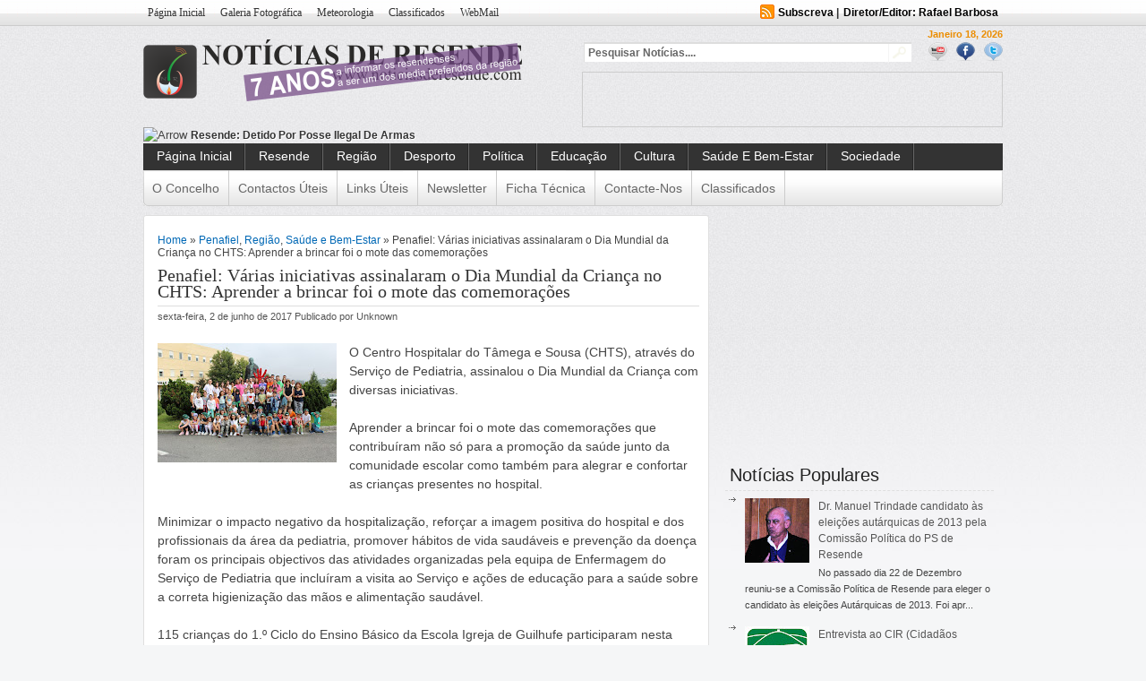

--- FILE ---
content_type: text/html; charset=UTF-8
request_url: https://www.noticiasderesende.com/2017/06/penafiel-varias-iniciativas-assinalaram.html
body_size: 41329
content:
<!DOCTYPE html>
<html dir='ltr' xmlns='http://www.w3.org/1999/xhtml' xmlns:b='http://www.google.com/2005/gml/b' xmlns:data='http://www.google.com/2005/gml/data' xmlns:expr='http://www.google.com/2005/gml/expr' xmlns:fb='http://www.facebook.com/2008/fbml'>
<head>
<link href='https://www.blogger.com/static/v1/widgets/2944754296-widget_css_bundle.css' rel='stylesheet' type='text/css'/>
<meta content='text/html; charset=UTF-8' http-equiv='Content-Type'/>
<meta content='blogger' name='generator'/>
<link href='https://www.noticiasderesende.com/favicon.ico' rel='icon' type='image/x-icon'/>
<link href='https://www.noticiasderesende.com/2017/06/penafiel-varias-iniciativas-assinalaram.html' rel='canonical'/>
<link rel="alternate" type="application/atom+xml" title="Notícias de Resende - Atom" href="https://www.noticiasderesende.com/feeds/posts/default" />
<link rel="alternate" type="application/rss+xml" title="Notícias de Resende - RSS" href="https://www.noticiasderesende.com/feeds/posts/default?alt=rss" />
<link rel="service.post" type="application/atom+xml" title="Notícias de Resende - Atom" href="https://www.blogger.com/feeds/1355946187226219709/posts/default" />

<link rel="alternate" type="application/atom+xml" title="Notícias de Resende - Atom" href="https://www.noticiasderesende.com/feeds/9041860564289886580/comments/default" />
<!--Can't find substitution for tag [blog.ieCssRetrofitLinks]-->
<link href='https://blogger.googleusercontent.com/img/b/R29vZ2xl/AVvXsEh9tgEqIg8zbw6r5IRfY4CHMIcGwgAY3dp3C2a_oztQsJd0yIylNJMx0zRzQgX-qzh2UvlJ1Tec1QlmB5NYv-GnNM08Z9f0bmrGSPA9eu7IMDuu3UU5goH5Ac1bImRkQGht1HY_uE4tpqSG/s200/IMG_1240.JPG' rel='image_src'/>
<meta content='https://www.noticiasderesende.com/2017/06/penafiel-varias-iniciativas-assinalaram.html' property='og:url'/>
<meta content='Penafiel: Várias iniciativas assinalaram o Dia Mundial da Criança no CHTS: Aprender a brincar foi o mote das comemorações' property='og:title'/>
<meta content='  O Centro Hospitalar do Tâmega e Sousa (CHTS), através do Serviço de Pediatria, assinalou o Dia Mundial da Criança com diversas iniciativas...' property='og:description'/>
<meta content='https://blogger.googleusercontent.com/img/b/R29vZ2xl/AVvXsEh9tgEqIg8zbw6r5IRfY4CHMIcGwgAY3dp3C2a_oztQsJd0yIylNJMx0zRzQgX-qzh2UvlJ1Tec1QlmB5NYv-GnNM08Z9f0bmrGSPA9eu7IMDuu3UU5goH5Ac1bImRkQGht1HY_uE4tpqSG/w1200-h630-p-k-no-nu/IMG_1240.JPG' property='og:image'/>
<meta content='O site Notícias de Resende leva a si as mais recentes notícias do concelho de Resende e região Douro.' name='description'/>
<meta content='noticias de resende, noticias, resende, aregos, termas, cereja, rio, douro, viseu, interior, portugal, norte, ler mais, região, concelho, municipal, mesão frio, cinfães, política, acácio pinto, hélder amaral, antónio almeida henriques, antónio borges, psd, ps, cds-pp, noticia, capital da cereja, douro sul, rafael barbosa' name='keywords'/>
<meta content='https://www.facebook.com/noticiasderesende/' property='article:author'/>
<meta content='Rafael Barbosa' name='author'/>
<meta content='noticias de resende.noticias.resende.aregos.termas.cereja.rio.douro.viseu.interior.portugal.norte.ler mais.região.concelho.municipal.mesão frio.cinfães.política.acácio pinto.hélder amaral.antónio almeida henriques.antónio borges.psd.ps.cds-pp.noticia' name='robots'/>
<meta content='general' name='rating'/>
<meta content='Resende, Viseu, Portugal' name='geo.placename'/>
<meta content='41.10631;-7.96802' name='geo.position'/>
<meta content='41.10631;-7.96802' name='ICBM'/>
<meta content='pt-PT' name='language'/>
<meta content='global' name='distribution'/>
<meta content='never' name='expires'/>
<meta content='2012, Notícias de Resende' name='copyright'/>
<meta content='blogger' name='generator'/>
<meta content='m0CJTOZ8AfNaw4kCTt2mVToH3lsJuVgzrhyBzDXXkxU' name='google-site-verification'/>
<link href='https://plus.google.com/114315458795428386968' rel='publisher'/>
<META content='8c4bd84d2dbe9655' name='y_key'></META>
<meta content='2c5536528ae1e1c9744d' name='wot-verification'/>
<meta content='Notícias de Resende' name='application-name'/>
<meta content='Abrir Notícias de Resende' name='msapplication-tooltip'/>
<meta content='http://www.noticiasderesende.com' name='msapplication-starturl'/>
<meta content='width=1024;height=750' name='msapplication-window'/>
<meta content='#816859' name='msapplication-navbutton-color'/>
<meta content='Notícias de Resende: Penafiel: Várias iniciativas assinalaram o Dia Mundial da Criança no CHTS: Aprender a brincar foi o mote das comemorações' property='og:title'/>
<meta content='https://www.noticiasderesende.com/2017/06/penafiel-varias-iniciativas-assinalaram.html' property='og:url'/>
<meta content='820011291470650' property='fb:app_id'/>
<meta content='http://www.facebook.com/noticiasderesende' property='fb:admins'/>
<meta content='article' property='og:type'/>
<meta content='name=Notícias de Resende;action-uri=http://www.noticiasderesende.com/;icon-uri=http://dl.dropbox.com/u/33184013/favicon.ico' name='msapplication-task'/>
<meta content='name=Enviar Notícias;action-uri=http://www.noticiasderesende.com/p/enviar-noticia.html;icon-uri=http://dl.dropbox.com/u/33184013/favicon.ico' name='msapplication-task'/>
<meta content='name=Newsletter;action-uri=http://www.noticiasderesende.com/p/newsletter.html;icon-uri=http://dl.dropbox.com/u/33184013/favicon.ico' name='msapplication-task'/>
<meta content='name=Contacte-nos;action-uri=http://www.noticiasderesende.com/p/contactos.html;icon-uri=http://dl.dropbox.com/u/33184013/favicon.ico' name='msapplication-task'/>
<meta content='name=Notícias de Resende | Facebook;action-uri=    http://www.facebook.com/pages/Not%C3%ADcias-de-Resende/215116145197390;icon-uri=http://dl.dropbox.com/u/33184013/5875srnzL-I.ico' name='msapplication-task'/>
<!-- 00aa2f16bd1e8f2a5e9debb8fadd15fc -->
<title>Notícias de Resende: Penafiel: Várias iniciativas assinalaram o Dia Mundial da Criança no CHTS: Aprender a brincar foi o mote das comemorações</title>
<style id='page-skin-1' type='text/css'><!--
/* hide navigation bar */
#navbar {
display: none !important;
}
*{margin:0;padding:0;
}
/*
Theme Name: News Today
Designed by www.Dalih.net
Converter: UONG JOWO
Theme URI: http://uongjowo.blogspot.com/
*/
html{font-size:100.01%}
h1,h2,h3,h4,h5,h6{color:#111;font-weight:400}
h1{font-size:3em;line-height:1;margin-bottom:.5em}
h2{font-size:2em;margin-bottom:.75em}
h3{font-size:1.5em;line-height:1;margin-bottom:1em}
h4{font-size:1.2em;line-height:1.25;margin-bottom:1.25em}
h5{font-size:1em;font-weight:700;margin-bottom:1.5em}
h6{font-size:1em;font-weight:700}
h2.secondary-title a{color:#F9C415;text-decoration:none;}
h2.secondary-title a:hover{text-decoration:underline;}
.left{float:left!important}
p .left{margin:1.5em 1.5em 1.5em 0;padding:0}
.right{float:right!important}
p .right{margin:1.5em 0 1.5em 1.5em;padding:0}
a:focus,a:hover{color:#09F}
a{color:#06C;text-decoration:underline}
blockquote{color:#666;font-style:italic;margin:0 0 1.5em .5em}
sup,sub{line-height:0}
abbr,acronym{border-bottom:1px dotted #666}
address{font-style:italic;margin:0 0 1.5em}
pre{margin:1.5em 0;white-space:pre}
pre,code,tt{font:1em/1.5 'andale mono', 'lucida console', monospace}
ul,ol{margin:0 1.5em 1.5em 0;padding-left:1.5em}
ul{list-style-type:disc}
ol{list-style-type:decimal}
dd{margin-left:1.5em}
table{margin-bottom:1.4em;width:100%}
thead th{background:none repeat scroll 0 0 #CCC}
th,td,caption{padding:4px 10px 4px 5px}
tbody tr:nth-child(2n) td,tbody tr.even td{background:none repeat scroll 0 0 #F2F2F2}
caption{background:none repeat scroll 0 0 #EEE}
.small{font-size:.8em;line-height:1.875em;margin-bottom:1.875em}
.large{font-size:1.2em;line-height:2.5em;margin-bottom:1.25em}
.hide{display:none}
.loud{color:#000}
.highlight{background:none repeat scroll 0 0 #FF0}
.added{background:none repeat scroll 0 0 #060;color:#FFF}
.removed{background:none repeat scroll 0 0 #900;color:#FFF}
.first{margin-left:0;padding-left:0}
.last{margin-right:0;padding-right:0}
.top{margin-top:0;padding-top:0}
.bottom{margin-bottom:0;padding-bottom:0}
h1 img,h2 img,h3 img,h4 img,h5 img,h6 img,li ul,li ol{margin:0}
p,dl{margin:0 0 1.5em}
strong,dfn,dl dt,th{font-weight:700}
em,dfn,tfoot{font-style:italic}
del,.quiet{color:#666}
.one_half{width:48%}.one_third{width:30.66%}.two_third{width:65.33%}.one_fourth{width:22%}.three_fourth{width:74%}.one_fifth{width:16.8%}.two_fifth{width:37.6%}.three_fifth{width:58.4%}.four_fifth{width:67.2%}.one_sixth{width:13.33%}.five_sixth{width:82.67%}.one_half,.one_third,.two_third,.three_fourth,.one_fourth,.one_fifth,.two_fifth,.three_fifth,.four_fifth,.one_sixth,.five_sixth{float:left;margin-right:4%;position:relative}.last{margin-right:0!important}
a.button{background-image:0!important;border:1px solid #979797;border-radius:5px 5px 5px 5px;box-shadow:0 0 4px rgba(0, 0, 0, 0.4);color:#597390;display:block;float:left;font-size:20px;font-weight:700;line-height:24px;margin-bottom:15px;margin-right:15px;padding:5px;text-decoration:none;text-shadow:0 1px 0 #FFF}
a.button:hover{background-image:0!important;display:block}
a.button:active{background-image:0!important}
a.button:hover span{color:#444}
a.button:active span{color:#000}
a.button span{display:block;padding:12px 5px 12px 62px}
#WrapperMenuPatern {
background: url("https://blogger.googleusercontent.com/img/b/R29vZ2xl/AVvXsEj2PTd_i62s3zYVWMShMWiq0VAfiuMO3ZNUAdmAOti54xHDqPoUei_06mq1PBltbMbrV6uN56QO8SPHu37fzg5GPf62MtPRt-UATgifRKYSQ9xA-TVrcr58ZMj1XkEMEui4NfLoCLF7debF/s1600/bg-nav.png") repeat-x scroll 0 -2px #DFDFDF;
border-bottom: 1px solid #CCCCCC;
margin: 0 auto;
}
#authorarea {
background: url("https://blogger.googleusercontent.com/img/b/R29vZ2xl/AVvXsEgTRcyMTX4SKy89KZHd4mBZRYNPBy8uHrhMuYvq0Sa6g0HZPLW8jruysHxrLL2H0eL8d0fTRDvD7j6LZD641_zVOqSBsW_pOMF-wkqlJYcvzyb3qEUAVydg9gqIMUvUA6BDVZxkaVoG-9_4/s1600/diagonal-line1.png") repeat scroll 0 0 #F2F2F2;
border: 1px solid #DDDDDD;
color: #555555;
margin: 0 0 10px;
min-height: 72px;
padding: 5px;
}
#authorarea h3 {
color: #333333;
font-size: 14px;
font-weight: 700;
margin: 0;
}
#authorarea h3 a {
color: #333333;
font-weight: 700;
text-decoration: none;
}
#authorarea img {
background: none repeat scroll 0 0 #FFFFFF;
border: 1px solid #DDDDDD;
float: left;
height: 60px;
margin: 0 12px 0 0;
padding: 5px;
width: 60px;
}
#authorarea p {
color: #333333;
font: 14px "georgia",Arial,Sans-Serif;
margin: 0;
}
#commentform .author, #commentform .email, #commentform .url {
background: none repeat scroll 0 0 #FFFFFF;
color: #666666;
padding: 3px 3px 3px 5px;
}
#commentform .submit {
background: url("https://blogger.googleusercontent.com/img/b/R29vZ2xl/AVvXsEjsOxSLUx3oV_aTr23fxomDw5wrFcVw14ZMrVpXkryUf5M2EmClCewRT8xGMieccEYIdHX0k_IoLBHWq5r6uZcPtnh9L46wX461E_VZd-EK9npcsr6MH_ItVLUFAJ-AmPjdp0BfBfS9mmMS/s1600/pagemenu-bg.png") repeat-x scroll 0 -7px #999999;
border: 1px solid #666666;
border-radius: 3px 3px 3px 3px;
color: #333333;
cursor: pointer;
display: block;
float: right;
font-family: Georgia,serif;
font-size: 12px;
font-weight: 700;
margin: 0;
padding: 4px 8px;
width: 150px;
}
#commentform input {
border: 1px solid #DDDDDD;
font-size: 12px;
margin-right: 10px;
width: 280px;
}
#commentform textarea {
border: 1px solid #DDDDDD;
color: #333333;
height: 250px;
margin: 0;
overflow: auto;
padding: 5px;
resize: vertical;
width: 593px;
}
#displaying {
color: #0C73A7;
float: left;
font-family: tahoma;
font-size: 1em;
font-weight: 700;
margin-bottom: 10px;
}
#fanother {
background: none repeat scroll 0 0 transparent;
padding: 10px;
}
#featured-slider .contentdiv{
visibility: hidden; /*leave as is*/
position: absolute; /*leave as is*/
left: 0;  /*leave as is*/
top: 0;  /*leave as is*/
z-index:1;
width:550px;
}
#featured-slider .contentdiv img {
width:550px;
height:auto;
overflow:hidden;
}
#featured-slider {
background: none repeat scroll 0 0 #FFFFFF;
border: 1px solid #DFDFDF;
box-shadow: 0 0 5px #DFDFDF;
height: 358px;
position: relative;
width: 550px;
}
#featured-slider .info a, h2.articletitle a {
color: #FFFFFF;
text-decoration: none;
}
#featured-slider .info a:hover, .meta_author a:hover {
text-decoration: underline;
}
#featured-slider .info h2 {
color: #FFFFFF;
font-size: 18px;
margin: 0;
overflow: hidden;
}
#featured-slider .info p {
color: #FFFFFF;
font-size: 12px;
margin: 0;
}
#featured-slider .ui-tabs-panel {
height: 270px;
margin: 0;
overflow: hidden;
padding: 0;
position: relative;
width: 550px;
}
#featured-slider .ui-tabs-panel .galimg a:hover{background:#fff;opacity:0.6;
filter:alpha(opacity=60);}
#featured-slider .ui-tabs-panel .info {
background: url("https://blogger.googleusercontent.com/img/b/R29vZ2xl/AVvXsEj-j8pTvvRmFfx7InOETwFFBF6NSj5UlaEVbN6V_8jVDBq1gNc7ahZKxYKpx9-xVpUJNb9zU7gxSuhbvi6YiStWszkSKXgHGEXvGOjlfFcYhuAqiPIN9dkAj9V1WRrLDYQCw9qpMEJGlW5i/s1600/semi_transparent.png") repeat scroll 0 0 transparent;
bottom: 0;
height: 47px;
left: 0;
margin: 0;
opacity: 0.9;
padding: 3px 5px 0;
position: absolute;
right: 0;
}
#featured-slider li.ui-tabs-nav-item a {
border-radius: 0 3px 3px 0;
color: #666666;
display: block;
height: 70px;
outline: medium none;
padding: 10px 5px;
text-decoration: none;
width: 100px;
}
#featured-slider li.ui-tabs-nav-item a:hover {
background-position: 0 -89px;
}
#featured li.ui-tabs-selected {
outline: medium none;
padding: 0 0 1px;
}
#paginate-featured-slider ul.ui-tabs-nav {
color: #FFFFFF;
left: 0;
list-style: none outside none;
margin: 0;
outline: medium none;
padding: 0;
position: absolute;
top: 269px;
width: 550px;
}
#paginate-featured-slider ul.ui-tabs-nav li a {
background: none repeat scroll 0 0 transparent;
color: #666666;
float: left;
font-size: 12px;
margin: 0;
outline: medium none;
padding: 10px 5px;
position: relative;
}
#paginate-featured-slider ul.ui-tabs-nav li a:hover {background:#fff;opacity:0.5;}
#paginate-featured-slider ul.ui-tabs-nav li a img{
background: none repeat scroll 0 0 #FFFFFF;
border: 0 solid #EEEEEE;
float: left;
margin: 0;
outline: medium none;
padding: 5px;
}
#paginate-featured-slider ul.ui-tabs-nav li span {
font-family: Arial,Helvetica,sans-serif;
font-size: 14px;
font-weight: 700;
outline: medium none;
}
#paginate-featured-slider ul.ui-tabs-nav li a.selected {
background: url("https://blogger.googleusercontent.com/img/b/R29vZ2xl/AVvXsEhDW5-5ziIzvIMrTYVESQblvscRtYV7lsRep7-hfc-x3zBAwbMU1gnS6FtVhSg8OfeklUuh5Oy20PtlnjXL-q3hE-sxgEDxHikSbSCCw-vuT0SIo1R5euP45eEgDK8Seurn-Id-YcuUmEM5/s1600/Feature.png") repeat-x scroll 0 -89px #E6E6E6;
}
#featured-area {
float: left;
overflow: hidden;
padding: 0 10px 10px;
position: relative;
width: 550px;
z-index: 1;
}
#featured-area .pics {
height: 298px;
left: 14px;
position: absolute;
top: 11px;
width: 630px;
}
#footer {
margin: 0 auto;
padding: 0;
}
#footer .bottom {
height: 4px;
width: 960px;
}
#footer2 {
border-top: 3px solid #DFDFDF;
margin: 0 auto;
padding: 0;
width: 960px;
}
#footerabc .rightabc {
text-align: right;
}
#footered #calendar_wrap a {
border-bottom: 1px dotted #CCCCCC;
}
#footered #calendar_wrap caption {
padding-right: 5px;
text-align: right;
}
#footered #calendar_wrap tbody tr:nth-child(2n) td, tbody tr.even td {
background: none repeat scroll 0 0 transparent;
color: #666666;
padding: 2px;
}
#footered #calendar_wrap td#today {
background: none repeat scroll 0 0 #CCCCCC;
color: #000000;
}
#footered #calendar_wrap th, #footered #calendar_wrap td, #footered #calendar_wrap caption {
color: #AAAAAA;
padding: 2px;
text-align: center;
}
#footered #calendar_wrap thead th {
background: none repeat scroll 0 0 #CCCCCC;
color: #000000;
text-align: center;
}
#footered #wp125adwrap_2c .wp125ad {
padding: 5px !important;
width: 100px !important;
}
#footered #wp125adwrap_2c a:hover {
border: medium none;
}
#footered #wp125adwrap_2c img {
border: 1px solid #BBBBBB;
width: 100px !important;
}
#footered .searchred {
background: none repeat scroll 0 0 transparent;
width: auto;
}
#footered .searchred input[type="image"] {
background: url("https://blogger.googleusercontent.com/img/b/R29vZ2xl/AVvXsEjfy9Yp-LHcc0USFEJc-tdTjESYIJLMXoVPb60SMo0YRC4nEjo6pV848zDsy2B8kDpJittsYsftGpvHcla_BSSK79fERmCVjrMo1QH9ahLHVD9L5OBa9rinrigKgqndRDqqujEq2y_864Ry/s1600/searchwidget.png") repeat scroll right 0 transparent;
width: 51px;
}
#footered .searchred input[type="text"] {
background: url("https://blogger.googleusercontent.com/img/b/R29vZ2xl/AVvXsEjfy9Yp-LHcc0USFEJc-tdTjESYIJLMXoVPb60SMo0YRC4nEjo6pV848zDsy2B8kDpJittsYsftGpvHcla_BSSK79fERmCVjrMo1QH9ahLHVD9L5OBa9rinrigKgqndRDqqujEq2y_864Ry/s1600/searchwidget.png") repeat scroll 0 0 transparent;
margin: 0;
padding: 5px 1px 4px 4px;
width: 164px;
}
#footered .textwidget p {
text-align: justify;
}
#footered .widget {
color: #333333;
float: left;
font-size: 12px;
line-height: 19px;
margin: 0 0 5px;
padding: 0;
width: 100%;
}
#footered .widget a,#fsidebar .widget li a {
color: #0066CC;
font: 14px/22px "georgia",Arial,Sans-Serif;
text-decoration: none;
}
#footered .widget h3,#fsidebar .widget h2 {
background: none repeat scroll 0 0 transparent;
border-bottom: 1px dashed #DFDFDF;
color: #000000;width:200px;
font-family: Georgia,"Times New Roman",Times,serif;
font-size: 16px;
font-weight: 100;
margin: 0;
padding: 5px;
text-transform: uppercase;
}
#footered .widget li,#fsidebar .widget li {
border-bottom: 1px dashed #DFDFDF;
color: #F36100;
}
#footered .widget object {
display: block;
padding: 10px 0;
}
#footered .widget ul {
margin: 0;
padding: 5px 0 0;
}
#footered .widget ul > div.searchred, #footered .widget ul ul.menu {
border-top: medium none;
}
#footered .widget ul ul {
list-style: square outside none;
padding-left: 20px;
}
#footered p {
color: #666666;
}
#fotnav a {
color: #004276;
font-size: 12px;
font-weight: 400;
margin-right: 5px;
text-decoration: none;
text-transform: uppercase;
}
#haveyoursay {
color: #ED9017;
float: right;
font-family: tahoma;
font-size: 1em;
font-weight: 700;
margin-bottom: 10px;
}
#headernavigation1 {
font-size: 12px;
height: 26px;
margin: 0;
padding: 0;
}
#headernavigation1 li a, #headernavigation1 li a:link, #headernavigation1 li a:visited {
background: none repeat scroll 0 0 transparent;
color: #333333;
display: block;
font-family: Georgia,"Times New Roman",Times,serif;
font-size: 12px;
font-weight: 400;
margin: 0;
padding: 5px;
text-decoration: none;
text-transform: capitalize;
}
#headernavigation1 li a:hover, #headernavigation1 li a:active, #headernavigation1 ul li.current-menu-item {
background: url("https://blogger.googleusercontent.com/img/b/R29vZ2xl/AVvXsEhl-hJo4MLqQ1UlmqCaBDXoxHkvkLCUWFalMGw9cqPUno6IHPN-owoIVW4bwToGAKVLAS3p9w01Ka1XSsS5kx8DNsKDCqtco-tx91FfvpcKwcbF4SkuEncqVI-7diIKEUlTr1Jx5gpoF5_d/s1600/pagemenu-highlight.png") repeat-x scroll center bottom transparent;
color: #000000;
}
#headernavigation1 li li a, #headernavigation1 li li a:link, #headernavigation1 li li a:visited {
background: none repeat scroll 0 0 #333333;
border-bottom: 1px solid #DDDDDD;
border-left: 1px solid #DDDDDD;
border-right: 1px solid #DDDDDD;
color: #111111;
float: none;
margin: 0;
padding: 5px 8px;
width: 130px;
}
#headernavigation1 li li a:hover, #headernavigation1 li li a:active {
background: none repeat scroll 0 0 #5CA12F;
color: #333333;
padding: 5px 8px;
}
#headernavigation1 ul li {
list-style: none outside none;
margin: 0 7px 0 0;
padding: 0;
}
#headernavigation1 ul, #headernavigation1 li {
background: none repeat scroll 0 0 transparent;
float: left;
list-style: none outside none;
margin: 0;
padding: 0;
}
#headernavigation1 ul.sub-menu, #featured .ui-tabs-hide, .footer2b, .footer2a ul ul.sub-menu {
display: none;
}
#headerpages {
padding-bottom: 0;
}
#headerwrappermiddle .logo {
padding: 15px 0 5px;width:300px;
}
#left-div {
float: left;
margin: 0;
padding: 10px;
}
#left-insidebar {
margin-right: 0;
padding: 0;
}
.menu-custom {
background:url("") repeat scroll 0 0 #333;
height: 30px;
margin: 0 auto;
padding: 0;
width: 960px;
}
.menu-custom .center-cap {
height: 30px;
margin: 0 auto;
width: 960px;
}
.menu-custom li a, .menu-custom li a:link, .menu-custom li a:visited {
background: url("https://blogger.googleusercontent.com/img/b/R29vZ2xl/AVvXsEhM9RGx8uBEBj7xYjYSlJu59tZ0Gv8JeC4bPIquDB6bMzzgUcMdX6zfOm-F48mJ9XUuCbs26uaWr04c8MHxv5C63b3a_U7YMFN22E-1EsjBtBd_E6NEw9cA1KyPUe0KcWW_Wb1SI33u6DrN/s1600/menu-sparator.png") no-repeat scroll right top transparent;
color: #FFFFFF;
display: block;
font: 14px "georgia",Arial,Sans-Serif;
height: 19px;
padding: 6px 15px 5px;
text-decoration: none;
text-transform: capitalize;
}
.menu-custom li a:hover, .menu-custom li a:active, .menu-custom li li a:hover, .menu-custom li li a:active, .menu-custom ul li.current-menu-item a, .menu-custom ul li.current-menu-parent a {
background: url("https://blogger.googleusercontent.com/img/b/R29vZ2xl/AVvXsEj2PTd_i62s3zYVWMShMWiq0VAfiuMO3ZNUAdmAOti54xHDqPoUei_06mq1PBltbMbrV6uN56QO8SPHu37fzg5GPf62MtPRt-UATgifRKYSQ9xA-TVrcr58ZMj1XkEMEui4NfLoCLF7debF/s1600/bg-nav.png") repeat-x scroll 0 0 #DFDFDF;
color: #CA0002;
}
.menu-custom li li a, .menu-custom li li a:link, .menu-custom li li a:visited {
background: none repeat scroll 0 0 #FFFFFF;
color: #333333;
float: none;
font-weight: 400;
margin: 0;
padding: 6px 15px;
width: 180px;
}
.menu-custom li li, .menu-custom li li li {
background-color: #000000;
border: medium none;
height: auto;
margin: 0;
}
.menu-custom li ul {
background: none repeat scroll 0 0 #FFFFFF;
height: auto;
left: -999px;
margin: 0;
padding: 0;
position: absolute;
width: 180px;
z-index: 9999;
}
.menu-custom li ul ul {
margin: -31px 0 0 180px;
}
.menu-custom li ul.sub-menu {
margin-top: -1px;
}
.menu-custom li:hover ul ul, .menu-custom li:hover ul ul ul, .menu-custom li.sfhover ul ul, .menu-custom li.sfhover ul ul ul {
left: -999em;
}
.menu-custom li:hover ul, .menu-custom li li:hover ul, .menu-custom li li li:hover ul, .menu-custom li.sfhover ul, .menu-custom li li.sfhover ul, .menu-custom li li li.sfhover ul {
left: auto;
}
.menu-custom li:hover, .menu-custom li.sfhover {
position: static;
}
.menu-custom ul li, .sidebar .xoxo,#sidebar .widget ul, .widgetcontainer ul, .widgetcontent .xoxo, .widgetcontainer ol, .widgetcontainersmall ul, .widgetcontentsmall .xoxo, .widgetcontainersmall ol {
list-style: none outside none;
margin: 0;
padding: 0;
}
.menu-custom ul, .menu-custom li {
float: left;
height: 30px;
list-style: none outside none;
margin: 0;
padding: 0;
}
.menu-custom-main-menu {
background: url("https://blogger.googleusercontent.com/img/b/R29vZ2xl/AVvXsEhM9RGx8uBEBj7xYjYSlJu59tZ0Gv8JeC4bPIquDB6bMzzgUcMdX6zfOm-F48mJ9XUuCbs26uaWr04c8MHxv5C63b3a_U7YMFN22E-1EsjBtBd_E6NEw9cA1KyPUe0KcWW_Wb1SI33u6DrN/s1600/menu-sparator.png") no-repeat scroll left top transparent;
}
.menu-custom ul.sub-menu {
border-top: 1px solid #EEEEEE;
}
.menu-custom ul.sub-menu li a, .menu-custom ul.sub-menu li a {
background-color: #FFFFFF;
border-bottom: 1px solid #EEEEEE;
border-left: 1px solid #EEEEEE;
border-right: 1px solid #EEEEEE;
color: #666666;
padding: 7px 10px 2px;
text-shadow: none;
}
.menu-custom ul.sub-menu li.current-menu-item a, .menu-custom ul.sub-menu li.current-menu-parent a, .menu-custom ul.sub-menu li:hover a, .menu-custom ul.sub-menu li:hover a {
background: url("https://blogger.googleusercontent.com/img/b/R29vZ2xl/AVvXsEgTRcyMTX4SKy89KZHd4mBZRYNPBy8uHrhMuYvq0Sa6g0HZPLW8jruysHxrLL2H0eL8d0fTRDvD7j6LZD641_zVOqSBsW_pOMF-wkqlJYcvzyb3qEUAVydg9gqIMUvUA6BDVZxkaVoG-9_4/s1600/diagonal-line1.png") repeat scroll 0 0 #666666;
color: #FFFFFF;
text-shadow: none;
}
#missionanothered {
margin-left: 0;
margin-right: 0;
padding: 0;
}
#mycontent {
display: block;
font: 14px "georgia",Arial,Sans-Serif;
margin-bottom: 1.5em;line-height:1.5em;
}
#mycontent img{max-width:580px;}
#news {
height: 14px;
overflow: hidden;
padding: 0 0 4px;
}
#paginationtech {
margin-bottom: 14px;
}
#primary {
margin-top: 10px;
}
#respond h2 {
font-size: 1em;
font-weight: 700;
margin: 0 0 10px;
}
#sidebar {
float: right;
padding: 10px;
width: 300px;
}
#spotlight-rapper {
color: #FFFFFF;
display: inline;
float: left;
height: 358px;
margin-left: 7px;
margin-right: 7px;
margin-top: 100px;
padding-top: 15px;
position: relative;
width: 310px;
}
#the3rd {
background: none repeat scroll 0 0 navy;
width: 400px;
}
#theheaderight {
float: right;
width: 468px;
}
#themission {
margin-left: 0;
margin-right: 320px;
padding: 0;
}
#thepart1 {
padding: 10px 10px 0;
}
#thepart1bwrapper {
background: none repeat scroll 0 0 #FFFFFF;
}
.thepart1bwrapper .thepart1bimg {
border: 1px solid #DFDFDF;
border-radius: 3px 3px 3px 3px;
float: right;
margin-left: 10px;
padding: 5px;
}
#third {
float: left;
height: auto;
padding: 10px;
width: 470px;
}
#ticker-area a {
color: #333333;
font-size: 12px;
font-weight: 800;
list-style: none outside none;
padding: 0;
text-decoration: none;
text-shadow: 1px 1px #FFFFFF;
text-transform: capitalize;
}
#ticker-area a:hover {
color: #000000;
font-size: 12px;
font-weight: 800;
list-style: none outside none;
padding: 0;
text-decoration: none;
}
#ticker-area li, #ticker-area ul {
list-style: none outside none;
padding: 0;
}
#uscolumnsingle {
background: none repeat scroll 0 0 #FFFFFF;
border: 1px solid #DFDFDF;
border-radius: 3px 3px 3px 3px;
float: left;
height: auto;
margin: 0;
padding: 0;
width: 630px;
}
#wp-calendar {
border-spacing: 2px;
width: 100%;
}
#wp-calendar caption {
background: none repeat scroll 0 0 transparent;
color: #666666;
font-size: 12px;
font-weight: 700;
margin: 0;
padding: 0;
text-align: right;
}
#wp-calendar td {
font-size: 11px;
padding: 2px 14px 2px 0;
text-align: right;
}
#wp-calendar td#today {
background: none repeat scroll 0 0 #999999;
color: #FFFFFF;
}
#wp-calendar th {
padding: 2px;
text-align: center;
}
#wp125adwrap_2c .wp125ad {
padding: 7px !important;
}
#wp125adwrap_2c img {
width: 125px;
}
#youarebrowsing {
color: #333333;
font-size: 13px;
font-weight: 700;
margin-bottom: 5px;
padding-bottom: 5px;
}
.DropCap {
background: url("") no-repeat scroll -1px 1px transparent;
color: #FFFFFF;
float: left;
font-size: 24px;
height: 41px;
line-height: 30px;
margin-bottom: 0.2em;
margin-right: 10px;
padding-top: 8px;
text-align: center;
width: 41px;
}
.FullWidth #commentform textarea {
width: 918px;
}
.MainContent {
float: left;
width: 630px;
}
.activeee {
background: none repeat scroll 0 0 #DDDDDD;
border: 1px solid #CCCCCC;
border-radius: 3px 3px 3px 3px;
color: #000000;
font-family: arial;
font-size: 13px;
font-weight: 700;
margin: 0 5px 0 0;
padding: 4px 8px;
text-decoration: none;
}
.aligncenter, img.aligncenter {
clear: both;
display: block;
margin-left: auto;
margin-right: auto;
}
.alignleft, img.alignleft {
display: inline;
float: left;
margin: 0.5em 1.5em 0.5em 0;
}
.alignright, img.alignright {
display: inline;
float: right;
margin-left: 24px;
margin-top: 4px;
}
.authorinfo {
padding: 5px 0 0;
}
.bigsearch {
float: left;
margin-bottom: 10px;
width: 365px;
}
.bookmark img {
border: 0 none;
float: none;
height: 32px;
margin: 0;
padding: 0;
width: 32px;
}
.bookmark ul {
display: inline;
margin: 0 !important;
padding: 0 !important;
}
.bookmark ul li {
background: none repeat scroll 0 0 transparent;
display: inline !important;
list-style-type: none;
margin: 0;
padding: 1px 5px 1px 1px;
}
.bookmark ul li:before {
content: "";
}
.bookmark-hovers {
opacity: 0.4;
}
.bookmark-hovers:hover {
opacity: 1;
}
.bot-post {
border: 1px solid #000000;
width: 500px;
}
.breadcrumbed {
font: 12px "georgia",Arial,Sans-Serif;
padding: 10px 0px 10px 0px;
text-shadow: 1px 1px #FFFFFF;
width: 610px;
}
.clear, .clr {
clear: both;
height: 0;
}
.clr {
background: none repeat scroll 0 0 aqua;
clear: both;
width: 500px;
}
.footer2a p a {
color: #004276;
display: inline;
text-decoration: none;
}
.footer2a p a:hover {
border-bottom: 1px dotted #000000;
color: #000000;
text-decoration: none;
}
.footer2a p a:visited {
color: #555555;
}
.date, .date a {
color: #999999;
font-size: 11px;
font-weight: 400;
}
.footer2a {
padding: 10px;
width: auto;
}
.footer2a li {
display: inline;
font-size: 14px;
font-weight: 700;
margin: 0;
text-shadow: 1px 1px #F1F1F1;
text-transform: capitalize;
}
.footer2a p, .footer2a span {
color: #999999;
float: left;
font-size: 11px;
margin: 0 3px 0 0;
padding: 0;
}
.footer2a ul {
display: block;
margin: 0;
padding: 0;
}
.footer2a ul ul {
float: left;
margin-bottom: 10px;
}
.footer2b img {
margin-top: 0;
}
.footer2b li {
height: 13px;
}
.footer2b ul {
float: left;
font-family: arial;
font-size: 11px;
list-style: none outside none;
margin: 0;
padding: 0 4px 0 0;
}
.ftag {
float: left;
font-weight: 700;
}
.ftag a {
background: none repeat scroll 0 0 #FFFFFF;
border: 1px solid #DDDDDD;
border-radius: 3px 3px 3px 3px;
color: #333333;
display: inline;
float: left;
margin: 0 5px 5px 0;
padding: 1px 8px;
text-decoration: none;
}
.gallery a {
background: url("") no-repeat scroll center center transparent;
display: block;
}
.gallery img {
border: 1px solid #CCCCCC !important;
padding: 5px;
}
.headerbookmarks {
float: right;text-align:right;color:#EB8D00;
width: 200px;font-size:11px;font-weight:bold;
}
.headerbookmark {
float: right;
width: auto;
}
.headerbookmark1 {
float: right;
height: 21px;
margin-left: 10px;
overflow: hidden;
padding: 0;
width: 21px;
}
.home-post-wrap {
float: left;
padding: 6px;
width: 140px;
}
.indexpadding {
margin: 0;
}
.info-titles a:hover, #footered #calendar_wrap a:hover {
border-bottom: medium none;
}
.info-titles, .info-titles a:link, .info-titles a:visited, .info-titles a:active {
color: #020202;
display: block;
font-size: 12px;
margin-bottom: 10px;
padding-left: 4px;
padding-top: 10px;
text-decoration: none;
}
.meta_author {
border-top: 1px solid #FFFFFF;
color: #555555;
font-family: Arial;
font-size: 8pt;
margin-bottom: 3px;
margin-top: 0;
padding-top: 1px;
}
.meta_cmt {
float: right;
font-family: Arial;
font-size: 8.5pt;
font-weight: 400;
margin-bottom: 3px;
}
.meta_cmt img {
font-family: Arial;
vertical-align: middle;
}
.navigation a {
display: block;
line-height: 1em;
text-decoration: none;
}
.navigation, .info {
padding: 10px 10px 10px 15px;
}
.newer-older {
border-top: 1px solid #EEEEEE;
font-size: 12px;
font-weight: 700;
padding: 10px;
}
.page-bottom {
display: block;
height: 15px;
}
.post {
margin-bottom: 5px;
padding: 0;
}
.post table, .post th, .post td {
vertical-align: top;
}
.post-tags {
border-bottom: 1px dotted #DDDDDD;
border-top: 1px dotted #DDDDDD;
color: #999999;
font-size: 0.9em;
margin: 10px 0;
padding: 5px 0;
}
.post-tags a {
font-weight: 700;
}
.post-thumb img {
display: inline;
float: left;
margin: 10px 10px 10px 0;
}
.postinfo {
color: #333333;
font-size: 0.9em;
margin: 7px 0 0;
}
.postinfo a {
color: #C52009;
}
.postinfostyle {
margin: 0 0 1.25em;
}
.postinfostyle em {
background: none repeat scroll 0 0 #317BA9;
color: #FFFFFF;
font-size: 0.9em;
font-style: normal;
line-height: 1.75em;
padding: 3px 5px;
}
.postlink {
color: #F0F0F0;
padding: 10px 0;
}
.postlink a {
background: url("https://blogger.googleusercontent.com/img/b/R29vZ2xl/AVvXsEgTRcyMTX4SKy89KZHd4mBZRYNPBy8uHrhMuYvq0Sa6g0HZPLW8jruysHxrLL2H0eL8d0fTRDvD7j6LZD641_zVOqSBsW_pOMF-wkqlJYcvzyb3qEUAVydg9gqIMUvUA6BDVZxkaVoG-9_4/s1600/diagonal-line1.png") repeat scroll 0 0 transparent;
border: 1px solid #CCCCCC;
border-radius: 3px 3px 3px 3px;
color: #333333;
font-family: arial;
font-size: 13px;
font-weight: 700;
margin: 0 5px 0 0;
padding: 4px 8px;
text-decoration: none;
}
.postlink a:focus {
background: none repeat scroll 0 0 #DDDDDD;
color: #000000;
font-weight: 700;
text-decoration: none;
}
.ptitle {
border-bottom: 1px solid #DDDDDD;
color: #333333;
font-family: Georgia,"Times New Roman",Times,serif;
font-size: 1.5em;
margin-bottom: 0;
padding-bottom: 6px;
}
.ptitle a, .breadcrumbed a, .meta_author a {
text-decoration: none;
}
.right, .rightabc {
float: right;
}
.searchr {
background: none repeat scroll 0 0 #FFFFFF;
border-left: 1px solid #DDDDDD;
border-top: 2px solid #DDDDDD;
height: 20px;
right: 0;
width: 365px;
}
.searchr input[type="image"] {
float: right;
height: 21px;
margin-left: 0;
width: 0;
}
.searchr input[type="text"] {
background: none repeat scroll 0 0 transparent;
border: 0 none;
color: #666666;
float: left;
font-family: Arial;
font-size: 12px;
font-weight: 700;
margin: 0;
padding: 3px 4px;
width: 330px;
}
.searchr input#navigationSearchSubmit{display:block;width:25px;height:21px;padding:0;margin:0;border:0;border-left:1px solid #f5f5f5;float:right;text-indent:-9999px;background:none;}
.searchr #navigationSearchSubmit:hover{background-color:#888;cursor:pointer;}
.searchred {
background: url("https://blogger.googleusercontent.com/img/b/R29vZ2xl/AVvXsEjfy9Yp-LHcc0USFEJc-tdTjESYIJLMXoVPb60SMo0YRC4nEjo6pV848zDsy2B8kDpJittsYsftGpvHcla_BSSK79fERmCVjrMo1QH9ahLHVD9L5OBa9rinrigKgqndRDqqujEq2y_864Ry/s1600/searchwidget.png") repeat scroll 0 0 transparent;
height: 27px;
right: 0;
width: auto;
}
.searchred input[type="image"] {
float: right;
height: 27px;
margin: 0;
width: 51px;
}
.searchred input[type="text"] {
border: 0 none;
color: #666666;
float: left;
font-family: Arial;
font-size: 12px;
font-weight: 700;
height: 18px;
margin: 4px 0 4px 3px;
padding: 1px;
width: 198px;
}
.share {
border-bottom: 1px solid #CCCCCC;
border-top: 1px solid #CCCCCC;
color: #4C4D50;
height: 31px;
margin: 0 0 10px;
padding: 7px 0 6px;
}
.share li {
display: inline;
float: left;
font-size: 11px;
line-height: 48px;
list-style-type: none;
margin: 0 0 0 9px;
padding: 0;
}
.share li img {
display: inline;
float: left;
height: 32px;
margin: 0;
width: 32px;
}
.share li.last {
margin-right: 0;
}
.sharethis {
display: inline;
float: left;
height: 32px !important;
margin: 0;
padding: 0;
width: 62px !important;
}
.sidebarsmall .xoxo {
list-style: none outside none;
margin: 0 2px 0 0;
padding: 0;
}
.someunknownrapperr {
color: #333333;
float: right;
font-family: Arial,Helvetica,sans-serif;
font-size: 12px;
font-weight: 700;
padding: 5px;
}
.someunknownrapperr a {
color: #000000;
font-size: 12px;
font-weight: 700;
margin-left: 2px;
text-decoration: none;
}
.someunknownrapperrimg {
float: left;
height: 16px;
margin: 0;
padding: 0;
vertical-align: middle;
width: 16px;
}
.spotlightIT {
background: url("https://blogger.googleusercontent.com/img/b/R29vZ2xl/AVvXsEj-j8pTvvRmFfx7InOETwFFBF6NSj5UlaEVbN6V_8jVDBq1gNc7ahZKxYKpx9-xVpUJNb9zU7gxSuhbvi6YiStWszkSKXgHGEXvGOjlfFcYhuAqiPIN9dkAj9V1WRrLDYQCw9qpMEJGlW5i/s1600/semi_transparent.png") repeat scroll 0 0 transparent;
bottom: 5px;
color: #FFFFFF;
margin: 0;
padding: 0;
position: absolute;
width: 205px;
}
.spotlightwrapperbig {
border: 1px solid #DDDDDD;
border-radius: 3px 3px 3px 3px;
box-shadow: 0 0 5px #DFDFDF;
height: 148px;
overflow: hidden;
padding: 5px;
position: relative;
width: 205px;
}
.spotlightwrapperbig img, .bookmark span {
display: block;
}
.subcols {
background: url("") repeat-y scroll left center transparent;
height: 1%;
}
.tags {
color: #999999;
font-size: 0.9em;
margin: 10px 0 0;
}
.tags a {
color: #666666;
font-weight: 700;
}
.tags a:hover {
color: #317BA9;
}
.the2rdtitle {
background: none repeat scroll 0 0 #EEEEEE;
border: 1px solid #DFDFDF;
border-radius: 3px 3px 3px 3px;
color: #666666;
font-size: 12px;
font-weight: 700;
margin: 0 0 10px;
padding: 5px 10px;
text-align: left;
}
.the2rdtitlemore {
float: right;
font-size: 12px;
font-weight: 400;
padding: 0;
}
.the2rdtitlemore a:hover {
border-bottom: 1px dotted #666666;
text-decoration: none;
}
.the2title {
color: #555555;
font-family: Arial,Helvetica,sans-serif;
font-size: 12px;
font-weight: 700;
letter-spacing: 0;
text-decoration: none;
}
.the3rdtitle {
background: none repeat scroll 0 0 #D29110;
color: #FFFFFF;
font-size: 13px;
font-weight: 700;
margin: 0 0 10px;
padding: 4px 0 4px 10px;
text-align: left;
}
.thepart1b {
float: right;
margin: 0;
padding: 10px 5px 0;
width: 370px;
}
.business-news {
margin-bottom: 10px;
}
.thepart1bhotnews, .business-news-section, .entertainment-news-section, .art-section, .art-technology, .art-health, .sport-section, .world-section, .technology-section, .health-section {
border-bottom: 1px dashed #DFDFDF;
border-top: 3px solid #EF5B2F;
color: #EF5B2F;
font-size: 16px;
font-weight: 700;
line-height: 1em;
margin-bottom: 10px;
padding: 5px;
}
.business-news-title > a {
border-bottom: 1px dashed #DFDFDF;
color: #21497B;
display: block;
font: 16px "georgia",Arial,Sans-Serif !important;
padding: 3px;
text-decoration: none;
}
.entertainment-news {
padding: 10px;
}
.entertainment-news-wrapper {
float: left;
margin-left: 6px;
margin-right: 6px;
width: 191px;
}
.sport-section {
border-top: 3px solid #00739D;
color: #00739D;
}
.art-section {
border-top: 3px solid #D4AD00;
color: #D4AD00;
}
.health {
float: left;
margin: 0;
width: 230px;
}
.health-section {
border-top: 3px solid #DF004F;
color: #DF004F;
}
.technology {
float: left;
margin-right: 10px;
width: 230px;
}
.technology-section {
border-top: 3px solid #3FBD00;
color: #3FBD00;
}
.thepart1bimga {
border: 1px solid #CCCCCC;
float: left;
margin-right: 10px;
padding: 5px;
}
.thepart1bpost {
font-family: arial;
font-size: 11px;
}
.thepart1bpost p {
color: #636363;
font-family: tahoma;
font-size: 13px;
line-height: 15px;
text-align: justify;
width: 268px;
}
.thepart1btitle {
font-family: arial;
font-size: 14px;
font-weight: 700;
line-height: 14px;
margin: 0;
}
.thepart1bwrapper {
margin: 0 0 10px;
min-height: 92px;
padding-bottom: 0;
width: 370px;
}
.thepart1bwrapper a, .thirdbtitle a {
color: #2D2D2D;
font-family: arial;
font-size: 14px;
font-weight: 400;
height: 0;
line-height: 14px;
text-decoration: none;
}
.thepart1bwrapper .date a {
color: #F36100;
font-size: 11px;
}
.thirdbtitle {
font-family: arial;
font-size: 12px;
font-weight: 700;
margin: 0;
text-decoration: none;
}
.thirdpost p {
font-size: 12px;
margin: 0;
}
.thirdsmallsidebar {
float: right;
margin: 0;
width: 120px;
}
.thirdtitle {
color: #3C3B3B;
font-family: Arial,Helvetica,sans-serif;
font-size: 1.4em;
line-height: 1em;
margin: 0 0 10px;
}
.thirdtitle img {
float: left;
padding: 0;
}
.thumbnail-div img {
border: 1px solid #DDDDDD;
border-radius: 3px 3px 3px 3px;
box-shadow: 0 0 5px #DFDFDF;
padding: 5px;
}
.thumbnail-div img:hover, .spotlightwrapperbig:hover, .thepart1bimga:hover, .thepart1bimg:hover {
border: 1px solid #666666;
}
.thumbs img:hover{background:#fff;opacity:0.6;
filter:alpha(opacity=60);}
.thumbnail-title {
font-size: 14px;
padding-bottom: 5px;
padding-left: 15px;
}
.timed {
color: #666666;
font-family: Arial,Helvetica,sans-serif;
font-size: 11px;
font-weight: 400;
padding: 0;
}
.timed a:hover {
color: red;
}
.uscontinue {
padding: 10px 10px 0 15px;
}
#sidebar .widget li,.widgetcontainer .excerpt, .widgetcontainersmall .excerpt {
font-size: 11px;
margin: 5px 0;
}
.widgetcontainer input[type="text"], .widgetcontainer input[type="password"], .widgetcontainersmall input[type="text"], .widgetcontainersmall input[type="password"] {
width: 80%;
}
#sidebar .widget li a:hover,.widgetcontainer li a:hover, .widgetcontainersmall li a:hover {
border-bottom: 1px dotted #635957;
}
#sidebar .widget li a,.widgetcontainer li a:visited, .widgetcontainer li a:link, .widgetcontainersmall li a:visited, .widgetcontainersmall li a:link {
color: #555555;
font-size: 12px;
font-weight: 400;
text-decoration: none;
}
#sidebar .widget li,.widgetcontainer li, .widgetcontainersmall li {
background: url("https://blogger.googleusercontent.com/img/b/R29vZ2xl/AVvXsEjdxqfXqOzxPUVgvIf9tKCqWSfVg47yAPXQgOxGg7Ph6ynStscaiWpVdXbpz3ZEGKyDldy_uvCMROi8Gc2Rc0MLj6StDKcqI9dYbvFZlQ7DSJjkMj01_3SIqS_886Jf8qJNjh9gk7Pco0CT/s1600/arrow.png") no-repeat scroll 0 2px transparent;
margin: 0;
padding-left: 22px;
}
#sidebar .widget,.widgetcontainer, #slider2 {
list-style: none outside none;
margin-bottom: 10px;
}
.widgetcontent {
line-height: 1.4em;
margin: 0;
padding: 10px;
}
.widgetcontent object {
display: block;
margin-bottom: 1em;
}
.widgetcontentsmall {
background: none repeat scroll 0 0 #FFFFFF;
line-height: 1.4em;
margin-bottom: 10px;
padding: 0;
}
#sidebar .widget h2,.widgettitle h3 {
border-bottom: 1px dashed #DFDFDF;
color: #222222;
font: 20px/24px "Segoe UI","Tahoma","Helvetica","Arial",sans-serif;
margin: 0;
padding: 3px 5px 5px;
text-transform: capitalize;
}
.widgettitlesmall {
background: url("https://blogger.googleusercontent.com/img/b/R29vZ2xl/AVvXsEj3OYF4_MJI4uoFDK731g_HCvnjgC02CoBdgXUcqB2N30PzqZ_4HpcP5_CErn3ULsJItK6W9EETlNSLDm6FbDI1B474g-MyV4yILxFded4BQeM0g0sWOz4SgiBc_4pv76fIl3nGyXQL3d_f/s1600/minisidebarbg.gif") repeat-x scroll 0 0 #424243;
color: #FFFFFF !important;
margin-bottom: 0;
padding: 3px 3px 3px 5px;
}
.widgettitlesmall h3 {
color: #DDDDDD;
font: bold 12px Arial,sans-serif;
margin: 0;
padding: 0 0 0 8px;
text-transform: capitalize;
}
.wp-caption {
background-color: #F3F3F3;
border: 1px solid #DDDDDD;
border-radius: 3px 3px 3px 3px;
margin: 10px;
padding-top: 4px;
text-align: center;
}
.wp-caption img {
border: 0 none;
margin: 0;
padding: 0;
}
.wp-caption p.wp-caption-text {
font-size: 11px;
line-height: 17px;
margin: 0;
padding: 0 4px 5px;
}
a {
color: #0068B5;
text-decoration: none;
}
a.prevnext {
background: none repeat scroll 0 0 #DADADA !important;
}
a:hover {
color: #DA0000;
text-decoration: underline;
}
blockquote {
border-left: 2px solid #CCCCCC;
color: #666666;
font-style: normal;
padding: 5px 10px 1px;
}
blockquote p:last-child {
margin: 0 0 5px;
}
body {
background: url("https://blogger.googleusercontent.com/img/b/R29vZ2xl/AVvXsEiIs9HfQORm0HnYSN519STDG6_fPBTS2PLas4hQR5mswfAsk3mU6sh-a8x2x-KECFKQ8M4cQvCh_IjZCO0mUxAanOH2xjm3fKpSWQHce8-_9nDU5IPEF0DDvPGiei3HTJj7hkQxCIbK7pLw/s1600/gradient_texture20100901.jpg") repeat-x scroll 0 0 #F5F6F7;
color: #444444;
font: 13px/18px Helvetica,Arial,"Trebuchet MS",sans-serif;
margin: 0;
}
code {
background: none repeat scroll 0 0 #EAEAEA;
color: #333333;
font-family: Consolas,Monaco,Courier,monospace;
font-size: 11px;
margin: 1px 0;
padding: 1px 3px;
}
div.bookmark {
margin: 16px 0;
width: 275px;
}
fieldset {
border-left: 0 none;
border-right: 0 none;
border-top: 0 none;
}
fieldset.input, a img, body .pollstableborder {
border: 0 none;
}
h1 {
font-size: 200%;
line-height: 100%;
}
h1, h2, h3, h4, h5 {
font-weight: 400;
line-height: 120%;
margin: 25px 0 10px;
padding-bottom: 5px;
}
h2 {
font-size: 175%;
line-height: 100%;
}
h2.articletitle {
color: #FFFFFF;
font-size: 1em;
font-weight: 700;
line-height: 1em;
margin: 0;
padding: 5px;
width: 195px;
}
h2.articletitle a:hover {
color: #999999;
}
h3 {
font-size: 150%;
}
h4 {
font-size: 120%;
}
h5 {
font-size: 120%;
text-transform: uppercase;
}
html {
height: 100%;
margin-bottom: 1px;
}
img.alignleft {
display: inline;
float: left;
margin-right: 24px;
margin-top: 4px;
}
img.alignleft, img.alignright, img.aligncenter {
margin-bottom: 12px;
}
img.content-left {
float: left;
margin-right: 10px;
padding: 5px;
}
img.content-right {
float: right;
margin-left: 10px;
padding: 5px;
}
#main .comment-body {position: relative;background:url()top center repeat-y;width:560px;padding: 0px;}
#main .normalComments li {width: 560px;margin: 10px;list-style: none;background:url() top left repeat-y;border:1px solid #eee !important;
-webkit-box-shadow: inset -5px -5px 15px 1px #f2f2f2;
-moz-box-shadow: inset -5px -5px 15px 1px #f2f2f2;
box-shadow: inset -5px -5px 15px 1px #f2f2f2;   -moz-border-radius: 8px;
-webkit-border-radius: 8px;
border-radius: 8px; }
#main ol.normalComments {clear: left; padding: 1em 0; margin:0; }
#main ol.normalComments div.reply {position: absolute; top: 0; right: 0; }
#main ol.normalComments li {clear: left; list-style-type: none; margin: 0 0 1em; padding: 10px 10px 30px 10px; font-size: 12px; line-height: 16px; min-height: 80px;background:url() bottom left no-repeat; }
#main ol.normalComments li ul.children {padding: 10px 0 0; }
#main ol.normalComments li ul.children li {clear: left; margin: 0 10px 10px 10px; }
#main ol.normalComments li p {margin-bottom: 0;}
#main ol.normalComments .avatar img{ width:40px;height:40px;float: left; display: inline; margin: 0 15px 20px 0;border:1px solid #ddd; }
#main ol.normalComments cite {font-size: 12px; line-height: 18px; font-weight: bold; font-style: normal; float: left; display: inline; margin-right: 10px;  }
#main ol.normalComments .commentmetadata {line-height: 18px; font-size: 11px; margin-bottom: 5px; }
#main ol.normalComments blockquote {font-size: 12px; line-height: 18px; }
#main ol.normalComments span.says {display: none; }
span.bookmark_tagline span {
display: none;
width: 14em;
}
span.bookmark_tagline:hover span {
background: none repeat scroll 0 0 #FFFFEE;
border: 1px solid #CCCCCC;
color: #000000;
display: block;
line-height: 1.25em;
position: absolute;
top: -5em;
}
span.number, .postinfostyle a {
color: #FFFFFF;
}
#under-menu {
background: url("https://blogger.googleusercontent.com/img/b/R29vZ2xl/AVvXsEgdGWlUlAsdJb-xOIrYNi3a5SZTOWoTd1UpVBTKnZQhqui3pR69hz_1GPy74OHd_speQfVGhWt_4cUgcGRBshEoH08BJU6isXmo26UY5xbGzHnbSNsxCGQ8We5dUHdxVCGu2Haiuq93grt5/s1600/subnav_bg.gif") no-repeat scroll left top #DFDFDF;
height: 40px;
margin: 0 auto 10px;
width: 960px;
}
#under-menu .sub-menu li {
background: none repeat scroll 0 0 #FFFFFF;
}
#under-menu ul, #under-menu li {
background: none repeat scroll 0 0 transparent;
height: auto;
}
#under-menu ul li {
height: auto;
}
#under-menu li a, #under-menu li a:link, #under-menu li a:visited {
background: none repeat scroll 0 0 transparent;
border-right: 1px solid #CCCCCC;
color: #666666;
font: 14px "georgia",Arial,Sans-Serif !important;
height: auto;
padding: 12px 10px 11px;
text-transform: capitalize;
}
#slideshow {
border: 1px solid #999999;
box-shadow: 0 0 5px #999999;
float: right;
height: 359px;
margin-right: 10px;
padding: 0;
position: relative;
width: 370px;
}
#slideshow #bg-control {
background: url("https://blogger.googleusercontent.com/img/b/R29vZ2xl/AVvXsEgTRcyMTX4SKy89KZHd4mBZRYNPBy8uHrhMuYvq0Sa6g0HZPLW8jruysHxrLL2H0eL8d0fTRDvD7j6LZD641_zVOqSBsW_pOMF-wkqlJYcvzyb3qEUAVydg9gqIMUvUA6BDVZxkaVoG-9_4/s1600/diagonal-line1.png") repeat scroll 0 0 #444444;
bottom: 0;
height: 109px;
left: 0;
position: absolute;
right: 0;
z-index: -1;
}
#slideshow #slidesContainer {
height: 325px;
margin: 0 auto;
overflow: hidden;
position: relative;
width: 370px;
}
#slideshow #slidesContainer .slide {
height: 325px;
margin: 0 auto;
overflow: hidden;
padding: 0;
width: 920px;
}
.control {
bottom: 10px;
cursor: pointer;
display: block;
height: 14px;
position: absolute;
text-indent: -10000px;
width: 67px;
z-index: 2;
}
#leftControl {
background: url("https://s5.postimg.org/h5aegr79z/anterior65.png") no-repeat scroll left center transparent;
left: 10px;
}
#rightControl {
background: url("https://s5.postimg.org/ukxf67frr/proximo65.png") no-repeat scroll right center transparent;
right: 10px;
}
.slide h2 {
color: #FFFFFF;
font: 18px "georgia",Arial,Sans-Serif;
margin: 0;
padding: 5px 10px;
text-align: left;
}
.slide p {
color: #FFFFFF;
padding: 0 10px;
text-align: justify;
}
.slide p img {
border: 1px dotted #ACCE0E;
float: left;
margin-right: 11px;
}
.image-secondary {
display: block;
float: left;
}
.image-secondary img {
float: left;
margin-right: 10px;
}
ul.thirdwrapper {
color: #F36100;
list-style: square outside none;
padding-left: 30px;
}
ul.thirdwrapper li {
border-bottom: 1px dashed #E1E1E1;
}
ul.thirdwrapper li a {
font-weight: 700;
padding-bottom: 3px;
text-decoration: none;
}
#top-news-month {
border-bottom: 1px dashed #DEDFDE;
border-top: 3px solid #1B7DB1;
margin: 0 0 8px;
padding: 5px;
}
#top-news-month h5 {
color: #1B7DB1;
font-size: 1.1em;
margin: 0;
padding: 0;
}
#fsidebar, .art {
float: left;
padding: 10px;
width: 220px;
}
.the2rdtitlemore a, .timed a {
color: #666666;
text-decoration: none;
}
.business-news-section, .entertainment-news-section {
border-top: 3px solid #7D543E;
color: #7D543E;
}
.business-news-date, .entertainment-news-date, .art-date, .sport-date, .world-date, .technology-date, .health-date {
color: #999999;
font-size: 11px;
}
.business-news-date a, .entertainment-news-date a, .art-date a, .sport-date a, .world-date a, .technology-date a, .health-date a {
color: #7D543E;
text-decoration: none;
}
.business-news-content p, .entertainment-news-content p, .art-content p, .sport-content p, .world-content p, .technology-content p, .health-content p {
color: #636363;
font: 12px "georgia",Arial,Sans-Serif;
text-align: justify;
}
.widgettitle a, .widgettitlesmall a, .postinfo a:hover, #authorarea p a, ol.commentlist li div.reply a:hover, #commentform .submit:hover, #footered #wp-calendar caption, .ftag a:hover, .postlink a:hover, #fotnav a:hover {
color: #333333;
}
#footered .widget a:hover, #under-menu li a:hover {
color: #000000;
}
#header, .share ul, .boxabc, *, .widgettitle {
margin: 0;
padding: 0;
}
#news .news_content, #news .news_title, .someunknownrapperl, .thumbnail-div, .leftabc, .thepart1a {
float: left;
}
#headerwrappermiddle, .footer-wrap {
padding: 0;
}
.headerticker {
padding: 0;
}
.entertainment-news-title > a, .sport-title > a, .world-title > a {
color: #005DB5;
font: 16px "georgia",Arial,Sans-Serif !important;
text-decoration: none;
}
.sport {
float: right;
padding: 10px;
}
.world {
float: right;
padding: 10px;
}
.sport-wrapper-left, .world-wrapper-left {
float: left;
margin-right: 10px;
width: 200px;
}
.sport-wrapper-right, .world-wrapper-right {
float: left;
margin: 0;
width: 160px;
}
.art-title > a, .health-title > a, .technology-title > a {
border-bottom: 1px dashed #DFDFDF;
color: #21497B;
display: block;
font: 16px "georgia",Arial,Sans-Serif;
padding: 3px;
text-decoration: none;
}
.wrapper1, #headline {
margin: 0 auto;
width: 960px;
}
#someunknownrapper, #footerabc, div.wrapper {
margin: 0 auto;
padding: 0;
width: 960px;
}
.status-msg-border{border-bottom:1px dashed #8B7F61;border-top:1px dashed #8B7F61;border-left:0px dashed #8B7F61;border-right:0px dashed #8B7F61;}
.status-msg-bg{background:#F3C550;}
#adsense-468{float:right;width:468px;height:60px;border:1px solid #ccc;}

--></style>
<script src="//ajax.googleapis.com/ajax/libs/jquery/1.4.2/jquery.min.js" type="text/javascript"></script>
<script type='text/javascript'>
 //<![CDATA[
imgr = new Array();
imgr[0] = "https://s5.postimg.org/tl74ai0lz/nothumbnail.png";
showRandomImg = true;

aBold = true;

summaryPosta = 300;
summaryPost = 130; 
summaryPosti = 110;
summaryPostu = 80;
summaryTitle = 25; 

numposts = 6; 
numposts1 = 1; 
numposts2 = 2; 
numposts3 = 3; 
numposts4 = 4; 
numposts5 = 5; 
numposts6 = 6; 
numposts7 = 7; 
numposts8 = 8; 
numposts9 = 15;

label1 = "Educação";
Title1 = "EDUCAÇÃO";

label2 = "Região";
Title2 = "REGIÃO";

label3 = "Feature";
Title3 = "SLIDER";

label4 = "Feature2";
Title4 = "SLIDE SHOW";

label5 = "Resende";
Title5 = "RESENDE";

label6 = "Saúde e Bem-Estar";
Title6 = "SAÚDE E BEM-ESTAR";

label7 = "Cultura";
Title7 = "CULTURA";

label8 = "Política";
Title8 = "POLÍTICA";

label9 = "Desporto";
Title9 = "DESPORTO";

label10 = "Resende";
Title10 = "DESTAQUES";

label11 = "Sociedade";
Title11 = "SOCIEDADE";

label12 = "Tecnologia";
Title12 = "TECNOLOGIA";


function removeHtmlTag(strx,chop){
	var s = strx.split("<");
	for(var i=0;i<s.length;i++){
		if(s[i].indexOf(">")!=-1){
			s[i] = s[i].substring(s[i].indexOf(">")+1,s[i].length);
		}
	}
	s =  s.join("");
	s = s.substring(0,chop-1);
	return s;
}

function showrecentposts1(json) {
	j = (showRandomImg) ? Math.floor((imgr.length+1)*Math.random()) : 0;
	img  = new Array();

  	for (var i = 0; i < numposts; i++) {
    	var entry = json.feed.entry[i];
    	var posttitle = entry.title.$t;
		var pcm;
    	var posturl;
    	if (i == json.feed.entry.length) break;
    	for (var k = 0; k < entry.link.length; k++) {
      		if (entry.link[k].rel == 'alternate') {
        		posturl = entry.link[k].href;
        		break;
      		}
    	}
		
		for (var k = 0; k < entry.link.length; k++) {
      		if (entry.link[k].rel == 'replies' && entry.link[k].type == 'text/html') {
        		pcm = entry.link[k].title.split(" ")[0];
        		break;
      		}
    	}
		
    	if ("content" in entry) {
      		var postcontent = entry.content.$t;}
    	else
    	if ("summary" in entry) {
      		var postcontent = entry.summary.$t;}
    	else var postcontent = "";
    	
    	postdate = entry.published.$t;
	
	if(j>imgr.length-1) j=0;
	img[i] = imgr[j];
	
	s = postcontent	; a = s.indexOf("<img"); b = s.indexOf("src=\"",a); c = s.indexOf("\"",b+5); d = s.substr(b+5,c-b-5);

	if((a!=-1)&&(b!=-1)&&(c!=-1)&&(d!="")) img[i] = d;

	//cmtext = (text != 'no') ? '<i><font color="'+acolor+'">('+pcm+' '+text+')</font></i>' : '';


	var month = [1,2,3,4,5,6,7,8,9,10,11,12];
	var month2 = ["Jan","Fev","Mar","Abr","Mai","Jun","Jul","Ago","Set","Out","Nov","Dez"];

	var day = postdate.split("-")[2].substring(0,2);
	var m = postdate.split("-")[1];
	var y = postdate.split("-")[0];

	for(var u2=0;u2<month.length;u2++){
		if(parseInt(m)==month[u2]) {
			m = month2[u2] ; break;
		}
	}

	var daystr = day+ ' ' + m + ' ' + y ;
	if (i==0) {
	var trtd = '<div class="technology-wrapper"><div class="thumbs"><a href="'+posturl+'"><span class="technology-img"><img width="230" height="200" class="alignone" src="'+img[i]+'"/></span></a></div><div class="technology-title"><a href="'+posturl+'">'+posttitle+'</a><div class="technology-date">'+daystr+' <a class="editorname" href="'+posturl+'">'+pcm+' comentários</a></div></div><div class="technology-content"><p>'+removeHtmlTag(postcontent,summaryPosti)+'...</p></div></div>';
	document.write(trtd);
	          }
	if ((i>0)&&(i<numposts)) {
	var trtd = '<div class="technology-wrapper"><div class="technology-title"><a href="'+posturl+'">'+posttitle+'</a></div><div class="clear"></div></div>';
	document.write(trtd);
	          }				
			  j++;
	}
	document.write('');

}


function showrecentposts1a(json) {
	j = (showRandomImg) ? Math.floor((imgr.length+1)*Math.random()) : 0;
	img  = new Array();

  	for (var i = 0; i < numposts; i++) {
    	var entry = json.feed.entry[i];
    	var posttitle = entry.title.$t;
		var pcm;
    	var posturl;
    	if (i == json.feed.entry.length) break;
    	for (var k = 0; k < entry.link.length; k++) {
      		if (entry.link[k].rel == 'alternate') {
        		posturl = entry.link[k].href;
        		break;
      		}
    	}
		
		for (var k = 0; k < entry.link.length; k++) {
      		if (entry.link[k].rel == 'replies' && entry.link[k].type == 'text/html') {
        		pcm = entry.link[k].title.split(" ")[0];
        		break;
      		}
    	}
		
    	if ("content" in entry) {
      		var postcontent = entry.content.$t;}
    	else
    	if ("summary" in entry) {
      		var postcontent = entry.summary.$t;}
    	else var postcontent = "";
    	
    	postdate = entry.published.$t;
	
	if(j>imgr.length-1) j=0;
	img[i] = imgr[j];
	
	s = postcontent	; a = s.indexOf("<img"); b = s.indexOf("src=\"",a); c = s.indexOf("\"",b+5); d = s.substr(b+5,c-b-5);

	if((a!=-1)&&(b!=-1)&&(c!=-1)&&(d!="")) img[i] = d;

	//cmtext = (text != 'no') ? '<i><font color="'+acolor+'">('+pcm+' '+text+')</font></i>' : '';


	var month = [1,2,3,4,5,6,7,8,9,10,11,12];
	var month2 = ["Jan","Fev","Mar","Abr","Mai","Jun","Jul","Ago","Set","Out","Nov","Dez"];

	var day = postdate.split("-")[2].substring(0,2);
	var m = postdate.split("-")[1];
	var y = postdate.split("-")[0];

	for(var u2=0;u2<month.length;u2++){
		if(parseInt(m)==month[u2]) {
			m = month2[u2] ; break;
		}
	}

	var daystr = day+ ' ' + m + ' ' + y ;
	var trtd = '<li><b><a href="'+posturl+'">'+posttitle+'</a></b></li>';
	document.write(trtd);


	j++;
}

}


function showrecentposts2(json) {
	j = (showRandomImg) ? Math.floor((imgr.length+1)*Math.random()) : 0;
	img  = new Array();
    
  	for (var i = 0; i < numposts; i++) {
    	var entry = json.feed.entry[i];
    	var posttitle = entry.title.$t;
		var pcm;
    	var posturl;
    	if (i == json.feed.entry.length) break;
    	for (var k = 0; k < entry.link.length; k++) {
      		if (entry.link[k].rel == 'alternate') {
        		posturl = entry.link[k].href;
        		break;
      		}
    	}
		
		for (var k = 0; k < entry.link.length; k++) {
      		if (entry.link[k].rel == 'replies' && entry.link[k].type == 'text/html') {
        		pcm = entry.link[k].title.split(" ")[0];
        		break;
      		}
    	}
		
    	if ("content" in entry) {
      		var postcontent = entry.content.$t;}
    	else
    	if ("summary" in entry) {
      		var postcontent = entry.summary.$t;}
    	else var postcontent = "";
    	
    	postdate = entry.published.$t;
	
	if(j>imgr.length-1) j=0;
	img[i] = imgr[j];
	
	s = postcontent	; a = s.indexOf("<img"); b = s.indexOf("src=\"",a); c = s.indexOf("\"",b+5); d = s.substr(b+5,c-b-5);

	if((a!=-1)&&(b!=-1)&&(c!=-1)&&(d!="")) img[i] = d;

	//cmtext = (text != 'no') ? '<i><font color="'+acolor+'">('+pcm+' '+text+')</font></i>' : '';


	var month = [1,2,3,4,5,6,7,8,9,10,11,12];
	var month2 = ["Jan","Fev","Mar","Abr","Mai","Jun","Jul","Ago","Set","Out","Nov","Dez"];

	var day = postdate.split("-")[2].substring(0,2);
	var m = postdate.split("-")[1];
	var y = postdate.split("-")[0];

	for(var u2=0;u2<month.length;u2++){
		if(parseInt(m)==month[u2]) {
			m = month2[u2] ; break;
		}
	}

	var daystr = day+ ' ' + m + ' ' + y ;
	var trtd = '<ul><li><b><a href="'+posturl+'">'+posttitle+'</a></b></li></ul>';
	document.write(trtd);


	j++;
}

}

function showrecentposts3(json) {
	j = (showRandomImg) ? Math.floor((imgr.length+1)*Math.random()) : 0;
	img  = new Array();
    
  	for (var i = 0; i < numposts; i++) {
    	var entry = json.feed.entry[i];
    	var posttitle = entry.title.$t;
		var pcm;
    	var posturl;
    	if (i == json.feed.entry.length) break;
    	for (var k = 0; k < entry.link.length; k++) {
      		if (entry.link[k].rel == 'alternate') {
        		posturl = entry.link[k].href;
        		break;
      		}
    	}
		
		for (var k = 0; k < entry.link.length; k++) {
      		if (entry.link[k].rel == 'replies' && entry.link[k].type == 'text/html') {
        		pcm = entry.link[k].title.split(" ")[0];
        		break;
      		}
    	}
		
    	if ("content" in entry) {
      		var postcontent = entry.content.$t;}
    	else
    	if ("summary" in entry) {
      		var postcontent = entry.summary.$t;}
    	else var postcontent = "";
    	
    	postdate = entry.published.$t;
	
	if(j>imgr.length-1) j=0;
	img[i] = imgr[j];
	
	s = postcontent	; a = s.indexOf("<img"); b = s.indexOf("src=\"",a); c = s.indexOf("\"",b+5); d = s.substr(b+5,c-b-5);

	if((a!=-1)&&(b!=-1)&&(c!=-1)&&(d!="")) img[i] = d;

	//cmtext = (text != 'no') ? '<i><font color="'+acolor+'">('+pcm+' '+text+')</font></i>' : '';


	var month = [1,2,3,4,5,6,7,8,9,10,11,12];
	var month2 = ["Jan","Fev","Mar","Abr","Mai","Jun","Jul","Ago","Set","Out","Nov","Dez"];

	var day = postdate.split("-")[2].substring(0,2);
	var m = postdate.split("-")[1];
	var y = postdate.split("-")[0];

	for(var u2=0;u2<month.length;u2++){
		if(parseInt(m)==month[u2]) {
			m = month2[u2] ; break;
		}
	}


	var daystr = day+ ' ' + m + ' ' + y ;

	var trtd = '<div class="entertainment-news-wrapper"><div class="thumbs"><a href="'+posturl+'"><span class="entertainment-news-img"><img width="191" height="150" class="alignnone" src="'+img[i]+'"/></span></a></div><div class="entertainment-news-title"><a href="'+posturl+'">'+posttitle+'</a><div class="entertainment-news-date">'+daystr+' <a href="'+posturl+'">'+pcm+' comentários</a></div></div><div class="entertainment-news-content"><p>'+removeHtmlTag(postcontent,summaryPosti)+' [...]</p></div></div>';
	document.write(trtd);


	j++;
}

}

function showrecentposts4(json) {
	j = (showRandomImg) ? Math.floor((imgr.length+1)*Math.random()) : 0;
	img  = new Array();
    
  	for (var i = 0; i < numposts ; i++) {
    	var entry = json.feed.entry[i];
    	var posttitle = entry.title.$t;
		var pcm;
    	var posturl;
    	if (i == json.feed.entry.length) break;
    	for (var k = 0; k < entry.link.length; k++) {
      		if (entry.link[k].rel == 'alternate') {
        		posturl = entry.link[k].href;
        		break;
      		}
    	}
		
		for (var k = 0; k < entry.link.length; k++) {
      		if (entry.link[k].rel == 'replies' && entry.link[k].type == 'text/html') {
        		pcm = entry.link[k].title.split(" ")[0];
        		break;
      		}
    	}
		
    	if ("content" in entry) {
      		var postcontent = entry.content.$t;}
    	else
    	if ("summary" in entry) {
      		var postcontent = entry.summary.$t;}
    	else var postcontent = "";
    	
    	postdate = entry.published.$t;
	
	if(j>imgr.length-1) j=0;
	img[i] = imgr[j];
	
	s = postcontent	; a = s.indexOf("<img"); b = s.indexOf("src=\"",a); c = s.indexOf("\"",b+5); d = s.substr(b+5,c-b-5);

	if((a!=-1)&&(b!=-1)&&(c!=-1)&&(d!="")) img[i] = d;

	//cmtext = (text != 'no') ? '<i><font color="'+acolor+'">('+pcm+' '+text+')</font></i>' : '';


	var month = [1,2,3,4,5,6,7,8,9,10,11,12];
	var month2 = ["Jan","Fev","Mar","Abr","Mai","Jun","Jul","Ago","Set","Out","Nov","Dez"];

	var day = postdate.split("-")[2].substring(0,2);
	var m = postdate.split("-")[1];
	var y = postdate.split("-")[0];

	for(var u2=0;u2<month.length;u2++){
		if(parseInt(m)==month[u2]) {
			m = month2[u2] ; break;
		}
	}

	var daystr = day+ ' ' + m + ' ' + y ;
	
	var trtd = '<div id="slider2" class="spotlightwrapperbig"><div class="thumbs"><a href="'+posturl+'"><img width="205" height="148" class="alignnone" src="'+img[i]+'"/></a></div><div class="spotlightIT"><h2 class="articletitle"><a href="'+posturl+'">'+posttitle+'</a></h2></div></div>';
		document.write(trtd);       
				
			  j++;
	}
	 document.write('');
}

function showrecentposts4a(json) {
	j = (showRandomImg) ? Math.floor((imgr.length+1)*Math.random()) : 0;
	img  = new Array();
    
  	for (var i = 0; i < numposts; i++) {
    	var entry = json.feed.entry[i];
    	var posttitle = entry.title.$t;
		var pcm;
    	var posturl;
    	if (i == json.feed.entry.length) break;
    	for (var k = 0; k < entry.link.length; k++) {
      		if (entry.link[k].rel == 'alternate') {
        		posturl = entry.link[k].href;
        		break;
      		}
    	}
		
		for (var k = 0; k < entry.link.length; k++) {
      		if (entry.link[k].rel == 'replies' && entry.link[k].type == 'text/html') {
        		pcm = entry.link[k].title.split(" ")[0];
        		break;
      		}
    	}
		
    	if ("content" in entry) {
      		var postcontent = entry.content.$t;}
    	else
    	if ("summary" in entry) {
      		var postcontent = entry.summary.$t;}
    	else var postcontent = "";
    	
    	postdate = entry.published.$t;
	
	if(j>imgr.length-1) j=0;
	img[i] = imgr[j];
	
	s = postcontent	; a = s.indexOf("<img"); b = s.indexOf("src=\"",a); c = s.indexOf("\"",b+5); d = s.substr(b+5,c-b-5);

	if((a!=-1)&&(b!=-1)&&(c!=-1)&&(d!="")) img[i] = d;

	//cmtext = (text != 'no') ? '<i><font color="'+acolor+'">('+pcm+' '+text+')</font></i>' : '';


	var month = [1,2,3,4,5,6,7,8,9,10,11,12];
	var month2 = ["Jan","Fev","Mar","Abr","Mai","Jun","Jul","Ago","Set","Out","Nov","Dez"];

	var day = postdate.split("-")[2].substring(0,2);
	var m = postdate.split("-")[1];
	var y = postdate.split("-")[0];

	for(var u2=0;u2<month.length;u2++){
		if(parseInt(m)==month[u2]) {
			m = month2[u2] ; break;
		}
	}

	var daystr = day+ ' ' + m + ' ' + y ;
	
	var trtd = '<div class="thepart1bwrapper"><div class="thumbs"><a href="'+posturl+'"><span class="thepart1bimg"><img class="aligright" width="80" height="80" src="'+img[i]+'"/></span</a></div><div class="thepart1btitle"><a href="'+posturl+'">'+posttitle+'</a><div class="date">'+daystr+' <a href="'+posturl+'">'+pcm+' comentários</a></div></div><div class="thepart1bpost"><p>'+removeHtmlTag(postcontent,summaryPosti)+' [...]</p></div></div>';						 
		document.write(trtd);       
				
			  j++;
	}
	 
}





function showrecentposts5(json) {
	j = (showRandomImg) ? Math.floor((imgr.length+1)*Math.random()) : 0;
	img  = new Array();
     
  	for (var i = 0; i < numposts; i++) {
    	var entry = json.feed.entry[i];
    	var posttitle = entry.title.$t;
		var pcm;
    	var posturl;
    	if (i == json.feed.entry.length) break;
    	for (var k = 0; k < entry.link.length; k++) {
      		if (entry.link[k].rel == 'alternate') {
        		posturl = entry.link[k].href;
        		break;
      		}
    	}
		
		for (var k = 0; k < entry.link.length; k++) {
      		if (entry.link[k].rel == 'replies' && entry.link[k].type == 'text/html') {
        		pcm = entry.link[k].title.split(" ")[0];
        		break;
      		}
    	}
		
    	if ("content" in entry) {
      		var postcontent = entry.content.$t;}
    	else
    	if ("summary" in entry) {
      		var postcontent = entry.summary.$t;}
    	else var postcontent = "";
    	
    	postdate = entry.published.$t;
	
	if(j>imgr.length-1) j=0;
	img[i] = imgr[j];
	
	s = postcontent	; a = s.indexOf("<img"); b = s.indexOf("src=\"",a); c = s.indexOf("\"",b+5); d = s.substr(b+5,c-b-5);

	if((a!=-1)&&(b!=-1)&&(c!=-1)&&(d!="")) img[i] = d;

	//cmtext = (text != 'no') ? '<i><font color="'+acolor+'">('+pcm+' '+text+')</font></i>' : '';


	var month = [1,2,3,4,5,6,7,8,9,10,11,12];
	var month2 = ["Jan","Fev","Mar","Abr","Mai","Jun","Jul","Ago","Set","Out","Nov","Dez"];

	var day = postdate.split("-")[2].substring(0,2);
	var m = postdate.split("-")[1];
	var y = postdate.split("-")[0];

	for(var u2=0;u2<month.length;u2++){
		if(parseInt(m)==month[u2]) {
			m = month2[u2] ; break;
		}
	}

	var daystr = day+ ' ' + m + ' ' + y ;
	if (i==0) {
	var trtd = '<div class="business-news-wrapper"><div class="thumbs"><a href="'+posturl+'"><span class="business-news-img"><img width="300" height="150" class="alignone" src="'+img[i]+'"/></span></a></div><div class="business-news-title"><a href="'+posturl+'">'+posttitle+'</a><div class="business-news-date">'+daystr+' <a class="editorname" href="'+posturl+'">'+pcm+' comentários</a></div></div><div class="business-news-content"><p>'+removeHtmlTag(postcontent,summaryPosta)+'...</p></div></div>';
	document.write(trtd);
	          }
	if ((i>0)&&(i<numposts)) {
	var trtd = '<div class="business-news-wrapper"><div class="business-news-title"><a href="'+posturl+'">'+posttitle+'</a></div></div>';
	document.write(trtd);
	          }				
			  j++;
	}
	document.write('');

}


function showrecentposts5a(json) {
	j = (showRandomImg) ? Math.floor((imgr.length+1)*Math.random()) : 0;
	img  = new Array();
     
  	for (var i = 0; i < numposts; i++) {
    	var entry = json.feed.entry[i];
    	var posttitle = entry.title.$t;
		var pcm;
    	var posturl;
    	if (i == json.feed.entry.length) break;
    	for (var k = 0; k < entry.link.length; k++) {
      		if (entry.link[k].rel == 'alternate') {
        		posturl = entry.link[k].href;
        		break;
      		}
    	}
		
		for (var k = 0; k < entry.link.length; k++) {
      		if (entry.link[k].rel == 'replies' && entry.link[k].type == 'text/html') {
        		pcm = entry.link[k].title.split(" ")[0];
        		break;
      		}
    	}
		
    	if ("content" in entry) {
      		var postcontent = entry.content.$t;}
    	else
    	if ("summary" in entry) {
      		var postcontent = entry.summary.$t;}
    	else var postcontent = "";
    	
    	postdate = entry.published.$t;
	
	if(j>imgr.length-1) j=0;
	img[i] = imgr[j];
	
	s = postcontent	; a = s.indexOf("<img"); b = s.indexOf("src=\"",a); c = s.indexOf("\"",b+5); d = s.substr(b+5,c-b-5);

	if((a!=-1)&&(b!=-1)&&(c!=-1)&&(d!="")) img[i] = d;

	//cmtext = (text != 'no') ? '<i><font color="'+acolor+'">('+pcm+' '+text+')</font></i>' : '';


	var month = [1,2,3,4,5,6,7,8,9,10,11,12];
	var month2 = ["Jan","Fev","Mar","Abr","Mai","Jun","Jul","Ago","Set","Out","Nov","Dez"];

	var day = postdate.split("-")[2].substring(0,2);
	var m = postdate.split("-")[1];
	var y = postdate.split("-")[0];

	for(var u2=0;u2<month.length;u2++){
		if(parseInt(m)==month[u2]) {
			m = month2[u2] ; break;
		}
	}

	var daystr = day+ ' ' + m + ' ' + y ;
	if (i==0) {
	var trtd = '<div class="art-wrapper"><div class="art-title"><a href="'+posturl+'">'+posttitle+'</a><div class="art-date">'+daystr+' <a class="editorname" href="'+posturl+'">'+pcm+' comentários</a></div></div><div class="thumbs"><a href="'+posturl+'"><span class="art-img"><img width="220" height="288" class="alignone" src="'+img[i]+'"/></span></a></div><div class="art-content"><p>'+removeHtmlTag(postcontent,summaryPosta)+'...</p></div></div>';
	document.write(trtd);
	          }
	if ((i>0)&&(i<numposts)) {
	var trtd = '<div class="art-wrapper"><div class="art-title"><a href="'+posturl+'">'+posttitle+'</a></div></div>';
	document.write(trtd);
	          }				
			  j++;
	}
	document.write('');

}



function showrecentposts6(json) {
	j = (showRandomImg) ? Math.floor((imgr.length+1)*Math.random()) : 0;
	img  = new Array();
     
  	for (var i = 0; i < numposts; i++) {
    	var entry = json.feed.entry[i];
    	var posttitle = entry.title.$t;
		var pcm;
    	var posturl;
    	if (i == json.feed.entry.length) break;
    	for (var k = 0; k < entry.link.length; k++) {
      		if (entry.link[k].rel == 'alternate') {
        		posturl = entry.link[k].href;
        		break;
      		}
    	}
		
		for (var k = 0; k < entry.link.length; k++) {
      		if (entry.link[k].rel == 'replies' && entry.link[k].type == 'text/html') {
        		pcm = entry.link[k].title.split(" ")[0];
        		break;
      		}
    	}
		
    	if ("content" in entry) {
      		var postcontent = entry.content.$t;}
    	else
    	if ("summary" in entry) {
      		var postcontent = entry.summary.$t;}
    	else var postcontent = "";
    	
    	postdate = entry.published.$t;
	
	if(j>imgr.length-1) j=0;
	img[i] = imgr[j];
	
	s = postcontent	; a = s.indexOf("<img"); b = s.indexOf("src=\"",a); c = s.indexOf("\"",b+5); d = s.substr(b+5,c-b-5);

	if((a!=-1)&&(b!=-1)&&(c!=-1)&&(d!="")) img[i] = d;

	//cmtext = (text != 'no') ? '<i><font color="'+acolor+'">('+pcm+' '+text+')</font></i>' : '';


	var month = [1,2,3,4,5,6,7,8,9,10,11,12];
	var month2 = ["Jan","Fev","Mar","Abr","Mai","Jun","Jul","Ago","Set","Out","Nov","Dez"];

	var day = postdate.split("-")[2].substring(0,2);
	var m = postdate.split("-")[1];
	var y = postdate.split("-")[0];

	for(var u2=0;u2<month.length;u2++){
		if(parseInt(m)==month[u2]) {
			m = month2[u2] ; break;
		}
	}

	
	
	var daystr = day+ ' ' + m + ' ' + y ;
	var trtd = '<div class="slide"><div class="thumbs"><a href="'+posturl+'"><img class="" width="370" height="250" class="alignnone" src="'+img[i]+'"/></a></div><div class="clear"></div><h2 class="secondary-title"><a href="'+posturl+'">'+posttitle+'</a></h2><p>'+removeHtmlTag(postcontent,summaryPostu)+' [...]</p></div>';
	document.write(trtd);


	j++;
}

}


function showrecentposts6a(json) {
	j = (showRandomImg) ? Math.floor((imgr.length+1)*Math.random()) : 0;
	img  = new Array();
     
  	for (var i = 0; i < numposts; i++) {
    	var entry = json.feed.entry[i];
    	var posttitle = entry.title.$t;
		var pcm;
    	var posturl;
    	if (i == json.feed.entry.length) break;
    	for (var k = 0; k < entry.link.length; k++) {
      		if (entry.link[k].rel == 'alternate') {
        		posturl = entry.link[k].href;
        		break;
      		}
    	}
		
		for (var k = 0; k < entry.link.length; k++) {
      		if (entry.link[k].rel == 'replies' && entry.link[k].type == 'text/html') {
        		pcm = entry.link[k].title.split(" ")[0];
        		break;
      		}
    	}
		
    	if ("content" in entry) {
      		var postcontent = entry.content.$t;}
    	else
    	if ("summary" in entry) {
      		var postcontent = entry.summary.$t;}
    	else var postcontent = "";
    	
    	postdate = entry.published.$t;
	
	if(j>imgr.length-1) j=0;
	img[i] = imgr[j];
	
	s = postcontent	; a = s.indexOf("<img"); b = s.indexOf("src=\"",a); c = s.indexOf("\"",b+5); d = s.substr(b+5,c-b-5);

	if((a!=-1)&&(b!=-1)&&(c!=-1)&&(d!="")) img[i] = d;

	//cmtext = (text != 'no') ? '<i><font color="'+acolor+'">('+pcm+' '+text+')</font></i>' : '';


	var month = [1,2,3,4,5,6,7,8,9,10,11,12];
	var month2 = ["Jan","Fev","Mar","Abr","Mai","Jun","Jul","Ago","Set","Out","Nov","Dez"];

	var day = postdate.split("-")[2].substring(0,2);
	var m = postdate.split("-")[1];
	var y = postdate.split("-")[0];

	for(var u2=0;u2<month.length;u2++){
		if(parseInt(m)==month[u2]) {
			m = month2[u2] ; break;
		}
	}

	var daystr = day+ ' ' + m + ' ' + y ;
	if (i==0) {
	var trtd = '<div class="sport-wrapper-left"><div class="sport-title"><a href="'+posturl+'">'+posttitle+'</a><div class="sport-date">'+daystr+' <a class="editorname" href="'+posturl+'">'+pcm+' comentários</a></div></div><div class="thumbs"><a href="'+posturl+'"><span class="sport-img"><img width="200" height="200" class="alignone" src="'+img[i]+'"/></span></a></div><div class="sport-content"><p>'+removeHtmlTag(postcontent,summaryPost)+'...</p></div></div>';
	document.write(trtd);
	          }
	if ((i>0)&&(i<numposts)) {
	var trtd = '<div class="sport-wrapper-right"><div class="sport-title"><a href="'+posturl+'">'+posttitle+'</a></div><div class="sport-content"><p>'+removeHtmlTag(postcontent,summaryPost)+'...</p></div><div class="clear"></div></div>';
	document.write(trtd);
	          }				
			  j++;
	}
	document.write('');

}


function showrecentposts6b(json) {
	j = (showRandomImg) ? Math.floor((imgr.length+1)*Math.random()) : 0;
	img  = new Array();
     
  	for (var i = 0; i < numposts; i++) {
    	var entry = json.feed.entry[i];
    	var posttitle = entry.title.$t;
		var pcm;
    	var posturl;
    	if (i == json.feed.entry.length) break;
    	for (var k = 0; k < entry.link.length; k++) {
      		if (entry.link[k].rel == 'alternate') {
        		posturl = entry.link[k].href;
        		break;
      		}
    	}
		
		for (var k = 0; k < entry.link.length; k++) {
      		if (entry.link[k].rel == 'replies' && entry.link[k].type == 'text/html') {
        		pcm = entry.link[k].title.split(" ")[0];
        		break;
      		}
    	}
		
    	if ("content" in entry) {
      		var postcontent = entry.content.$t;}
    	else
    	if ("summary" in entry) {
      		var postcontent = entry.summary.$t;}
    	else var postcontent = "";
    	
    	postdate = entry.published.$t;
	
	if(j>imgr.length-1) j=0;
	img[i] = imgr[j];
	
	s = postcontent	; a = s.indexOf("<img"); b = s.indexOf("src=\"",a); c = s.indexOf("\"",b+5); d = s.substr(b+5,c-b-5);

	if((a!=-1)&&(b!=-1)&&(c!=-1)&&(d!="")) img[i] = d;

	//cmtext = (text != 'no') ? '<i><font color="'+acolor+'">('+pcm+' '+text+')</font></i>' : '';


	var month = [1,2,3,4,5,6,7,8,9,10,11,12];
	var month2 = ["Jan","Fev","Mar","Abr","Mai","Jun","Jul","Ago","Set","Out","Nov","Dez"];

	var day = postdate.split("-")[2].substring(0,2);
	var m = postdate.split("-")[1];
	var y = postdate.split("-")[0];

	for(var u2=0;u2<month.length;u2++){
		if(parseInt(m)==month[u2]) {
			m = month2[u2] ; break;
		}
	}

	var daystr = day+ ' ' + m + ' ' + y ;
	
	var trtd = '<div class="home-post-wrap"><div class="thumbnail-div" style=""><div class="thumbs"><a href="'+posturl+'"><span class="header"><img width="130" height="125" class="alignone" src="'+img[i]+'"/></span></a></div></div><div class="clear"></div><a class="the2title" href="'+posturl+'">'+posttitle+'</a></div>';					 
		document.write(trtd);       
				
			  j++;
	}
	
}


function showrecentposts7(json) {
	j = (showRandomImg) ? Math.floor((imgr.length+1)*Math.random()) : 0;
	img  = new Array();
     
  	for (var i = 0; i < numposts; i++) {
    	var entry = json.feed.entry[i];
    	var posttitle = entry.title.$t;
		var pcm;
    	var posturl;
    	if (i == json.feed.entry.length) break;
    	for (var k = 0; k < entry.link.length; k++) {
      		if (entry.link[k].rel == 'alternate') {
        		posturl = entry.link[k].href;
        		break;
      		}
    	}
		
		for (var k = 0; k < entry.link.length; k++) {
      		if (entry.link[k].rel == 'replies' && entry.link[k].type == 'text/html') {
        		pcm = entry.link[k].title.split(" ")[0];
        		break;
      		}
    	}
		
    	if ("content" in entry) {
      		var postcontent = entry.content.$t;}
    	else
    	if ("summary" in entry) {
      		var postcontent = entry.summary.$t;}
    	else var postcontent = "";
    	
    	postdate = entry.published.$t;
	
	if(j>imgr.length-1) j=0;
	img[i] = imgr[j];
	
	s = postcontent	; a = s.indexOf("<img"); b = s.indexOf("src=\"",a); c = s.indexOf("\"",b+5); d = s.substr(b+5,c-b-5);

	if((a!=-1)&&(b!=-1)&&(c!=-1)&&(d!="")) img[i] = d;

	//cmtext = (text != 'no') ? '<i><font color="'+acolor+'">('+pcm+' '+text+')</font></i>' : '';


	var month = [1,2,3,4,5,6,7,8,9,10,11,12];
	var month2 = ["Jan","Fev","Mar","Abr","Mai","Jun","Jul","Ago","Set","Out","Nov","Dez"];

	var day = postdate.split("-")[2].substring(0,2);
	var m = postdate.split("-")[1];
	var y = postdate.split("-")[0];

	for(var u2=0;u2<month.length;u2++){
		if(parseInt(m)==month[u2]) {
			m = month2[u2] ; break;
		}
	}

	var daystr = day+ ' ' + m + ' ' + y ;
	
	var trtd = '<li class="ui-tabs-nav-item"><a rel="'+i+'" class="toc" href="#"><span><img width="90" height="60" class="" src="'+img[i]+'"/></span></a></li>';					 
		document.write(trtd);       
				
			  j++;
	}
	
}




function showrecentposts8(json) {
	j = (showRandomImg) ? Math.floor((imgr.length+1)*Math.random()) : 0;
	img  = new Array();
    
  	for (var i = 0; i < numposts; i++) {
    	var entry = json.feed.entry[i];
    	var posttitle = entry.title.$t;
		var pcm;
    	var posturl;
    	if (i == json.feed.entry.length) break;
    	for (var k = 0; k < entry.link.length; k++) {
      		if (entry.link[k].rel == 'alternate') {
        		posturl = entry.link[k].href;
        		break;
      		}
    	}
		
		for (var k = 0; k < entry.link.length; k++) {
      		if (entry.link[k].rel == 'replies' && entry.link[k].type == 'text/html') {
        		pcm = entry.link[k].title.split(" ")[0];
        		break;
      		}
    	}
		
    	if ("content" in entry) {
      		var postcontent = entry.content.$t;}
    	else
    	if ("summary" in entry) {
      		var postcontent = entry.summary.$t;}
    	else var postcontent = "";
    	
    	postdate = entry.published.$t;
	
	if(j>imgr.length-1) j=0;
	img[i] = imgr[j];
	
	s = postcontent	; a = s.indexOf("<img"); b = s.indexOf("src=\"",a); c = s.indexOf("\"",b+5); d = s.substr(b+5,c-b-5);

	if((a!=-1)&&(b!=-1)&&(c!=-1)&&(d!="")) img[i] = d;

	//cmtext = (text != 'no') ? '<i><font color="'+acolor+'">('+pcm+' '+text+')</font></i>' : '';


	var month = [1,2,3,4,5,6,7,8,9,10,11,12];
	var month2 = ["Jan","Fev","Mar","Abr","Mai","Jun","Jul","Ago","Set","Out","Nov","Dez"];

	var day = postdate.split("-")[2].substring(0,2);
	var m = postdate.split("-")[1];
	var y = postdate.split("-")[0];

	for(var u2=0;u2<month.length;u2++){
		if(parseInt(m)==month[u2]) {
			m = month2[u2] ; break;
		}
	}

	var daystr = day+ ' ' + m + ' ' + y ;
	
	var trtd = '<div class="contentdiv"><div class="ui-tabs-panel"><div class="galimg"><a href="'+posturl+'"><img width="550" height="269" class="alignnone" src="'+img[i]+'"/></a></div><div class="info"><h2><a href="'+posturl+'">'+posttitle+'</a></h2><p>'+removeHtmlTag(postcontent,summaryPostu)+'...</p></div></div></div>';					 
		document.write(trtd);       
				
			  j++;
	}
	 
}




 //]]>
</script>
<script style='text/javascript'>
 //<![CDATA[
function showrecentcomments(json) {
for (var i = 0; i < 6; i++) {
var entry = json.feed.entry[i];
var ctlink;
if (i == json.feed.entry.length) break;
for (var k = 0; k < entry.link.length; k++) {
if (entry.link[k].rel == 'alternate') {
ctlink = entry.link[k].href;
break;
}
}
ctlink = ctlink.replace("#", "#comment-");
var ptlink = ctlink.split("#");
ptlink = ptlink[0];
var txtlink = ptlink.split("/");
txtlink = txtlink[5];
txtlink = txtlink.split(".html");
txtlink = txtlink[0];
var pttitle = txtlink.replace(/-/g," ");
pttitle = pttitle.link(ptlink);
if ("content" in entry) {
var comment = entry.content.$t;}
else
if ("summary" in entry) {
var comment = entry.summary.$t;}
else var comment = "";
var re = /<\S[^>]*>>/g;
comment = comment.replace(re, "");
if (i==0) {
document.write('<li>');
}
else{
document.write('<li>');
}
document.write('<a href="' + ctlink + '"><strong>' + entry.author[0].name.$t + '</strong></a> diz:');
if (comment.length < 100) {
document.write('<a href="' + ctlink + '">'+comment+ '</a>');
}
else
{
comment = comment.substring(0, 100);
var quoteEnd = comment.lastIndexOf(" ");
comment = comment.substring(0, quoteEnd);
document.write('<a href="' + ctlink + '">'+comment + '...</a>');
}
}
document.write('</li>');
}

 //]]>
</script>
<script type='text/javascript'>
var classicMode = false ;
var summary = 50;
var indent = 3;

function stripHtmlTags(s,max){return s.replace(/<.*?>/ig, '').split(/\s+/).slice(0,max-1).join(' ')}

function getSummaryLikeWP(id) {
        return document.getElementById(id).innerHTML.split(/<!--\s*more\s*-->/)[0];
}

function getSummaryImproved(post,max){
   var re = /<.*?>/gi
   var re2 = /<br.*?>/gi
   var re3 = /(<\/{1}p>)|(<\/{1}div>)/gi
   var re4 = /(<style.*?\/{1}style>)|(<script.*?\/{1}script>)|(<table.*?\/{1}table>)|(<form.*?\/{1}form>)|(<code.*?\/{1}code>)|(<pre.*?\/{1}pre>)/gi
   
   post = post.replace(re4,'')
   post = post.replace(re3,'<br /> ').split(re2)
   
   for(var i=0; i<post.length; i++){
    post[i] = post[i].replace(re,'');
   }
 var post2 = new Array();
 for(var i in post) {
  //if(post[i]!='' && post[i]!=' ' && post[i] != '\n') post2.push(post[i]);
  if(/[a-zA-Z0-9]/.test(post[i])) post2.push(post[i]) ;

 }
 
 
 var s = "";
 var indentBlank = "";
 for(var i=0;i<indent;i++){
  indentBlank += " ";
 }
 if(post2.join('<br/>').split(' ').length < max-1 ){
   s = post2.join(indentBlank +' <br/>');
 } else {
  var i = 0;
  while(s.split(' ').length < max){
   s += indentBlank + ' ' + post2[i]+'<br/>';
   i++;
  }
 }  
 return s;
}


function createSummaryAndThumb(pID,title,url,date,comment){
 var posturl= url;
 var title=title;
 var date =date;
 var comment = comment;
 var div = document.getElementById(pID);
 var content = div.innerHTML;
 if (/<!--\s*more\s*-->/.test(content)) {
  div.innerHTML = getSummaryLikeWP(pID);
  div.style.display = "block";
 } 
 else {
 
 var imgtag = "";
 var img = div.getElementsByTagName("img");
 var summ = summary;
 if(img.length>=1) { 
   imgtag = '<div class="thumbs"><a href="'+posturl+'"><span class="thepart1bimga"><img width="145" height="85" src="'+img[0].src+'"></span></a></div>';
   }
  var summary1 = imgtag+'<p>'+stripHtmlTags(content,summary)+'...</p>';
 
 div.innerHTML = summary1;
 div.style.display = "block";
 }
}
</script>
<style>
 
 #frontpage {
display:none;
visibility:hidden;
}

 
 
 
 
 </style>
<!--Related Posts with thumbnails Scripts and Styles Start-->
<style type='text/css'>
#related-posts{margin-top:0px;margin-left:2px;float:left;width:580px;padding-top:0px;
padding-left:0px;background:none;height:100%;
min-height:100%;border-bottom: 0px solid #ddd }#related-posts a:hover {
background-color:#ddd;
} #related-posts h1{background:none;color:#333;font-family:"Trebuchet MS","Arial","Helvetica",sans-serif;font-size:16px;font-weight:normal!important;padding:3px 5px 4px 5px}
</style>
<script type='text/javascript'>
//<![CDATA[ 
//Script by uong jowo
var relatedTitles = new Array();
var relatedTitlesNum = 0;
var relatedUrls = new Array();
var thumburl = new Array();
function related_results_labels_thumbs(json) {
for (var i = 0; i < json.feed.entry.length; i++) {
var entry = json.feed.entry[i];
relatedTitles[relatedTitlesNum] = entry.title.$t;
try 
{thumburl[relatedTitlesNum]=entry.gform_foot.url;}


catch (error){
s=entry.content.$t;a=s.indexOf("<img");b=s.indexOf("src=\"",a);c=s.indexOf("\"",b+5);d=s.substr(b+5,c-b-5);if((a!=-1)&&(b!=-1)&&(c!=-1)&&(d!="")){
thumburl[relatedTitlesNum]=d;} else thumburl[relatedTitlesNum]='https://blogger.googleusercontent.com/img/b/R29vZ2xl/AVvXsEgsaxLmF5W2l1nptumNgx3xdvAJPXsi3bOdwFZfz0MdhzEEpDajWi_ycOre_BzIxSEaRAa_eLvwcS2j1fpE2r1tZq6m0sOyoY0nsFrAh3IIWgMufANNG_JEcgFUifhaaiMzLWr-ycdruA/s1600/no-logo.gif';




}

if(relatedTitles[relatedTitlesNum].length>35) relatedTitles[relatedTitlesNum]=relatedTitles[relatedTitlesNum].substring(0, 35)+"...";
for (var k = 0; k < entry.link.length; k++) {
if (entry.link[k].rel == 'alternate') {
relatedUrls[relatedTitlesNum] = entry.link[k].href;
relatedTitlesNum++;


}
}
}
}
function removeRelatedDuplicates_thumbs() {
var tmp = new Array(0);
var tmp2 = new Array(0);
var tmp3 = new Array(0);
for(var i = 0; i < relatedUrls.length; i++) {
if(!contains_thumbs(tmp, relatedUrls[i])) 
{
tmp.length += 1;
tmp[tmp.length - 1] = relatedUrls[i];
tmp2.length += 1;
tmp3.length += 1;
tmp2[tmp2.length - 1] = relatedTitles[i];
tmp3[tmp3.length - 1] = thumburl[i];
}
}
relatedTitles = tmp2;
relatedUrls = tmp;
thumburl=tmp3;


}

function contains_thumbs(a, e) {
for(var j = 0; j < a.length; j++) if (a[j]==e) return true;
return false;
}
function printRelatedLabels_thumbs() {
for(var i = 0; i < relatedUrls.length; i++)
{
if((relatedUrls[i]==currentposturl)||(!(relatedTitles[i])))
{
relatedUrls.splice(i,1);
relatedTitles.splice(i,1);
thumburl.splice(i,1);
i--;

}
}


var r = Math.floor((relatedTitles.length - 1) * Math.random());
var i = 0;

if(relatedTitles.length>0) document.write('<h1>'+relatedpoststitle+'</h1>');
document.write('<div style="clear: both;"/>');
while (i < relatedTitles.length && i < 20 && i<maxresults) {


document.write('<a style="text-decoration:none;padding:5px;float:left;');
if(i!=0) document.write('border-left:solid 0px #ddd;"');
else document.write('"');
document.write(' href="' + relatedUrls[r] + '"><img style="width:135px;height:120px;border:0px;" src="'+thumburl[r]+'"/><br/><div style="width:135px;padding-left:5px;height:50px;border: 0pt none ; margin: 3px 0pt 0pt; padding: 0pt; font-style: normal; font-variant: normal; font-weight: normal; font-size: 11px; line-height: normal; font-size-adjust: none; font-stretch: normal;">'+relatedTitles[r]+'</div></a>');


if (r < relatedTitles.length - 1) {
r++;
} else {
r = 0;
}
i++;
}
document.write('</div>');
relatedUrls.splice(0,relatedUrls.length);
thumburl.splice(0,thumburl.length);
relatedTitles.splice(0,relatedTitles.length);

}
//]]>
</script>
<!--Related Posts with thumbnails Scripts and Styles End-->
<script type='text/javascript'>
//<![CDATA[
(function($){
	/* hoverIntent by Brian Cherne */
	$.fn.hoverIntent = function(f,g) {
		// default configuration options
		var cfg = {
			sensitivity: 7,
			interval: 100,
			timeout: 0
		};
		// override configuration options with user supplied object
		cfg = $.extend(cfg, g ? { over: f, out: g } : f );

		// instantiate variables
		// cX, cY = current X and Y position of mouse, updated by mousemove event
		// pX, pY = previous X and Y position of mouse, set by mouseover and polling interval
		var cX, cY, pX, pY;

		// A private function for getting mouse position
		var track = function(ev) {
			cX = ev.pageX;
			cY = ev.pageY;
		};

		// A private function for comparing current and previous mouse position
		var compare = function(ev,ob) {
			ob.hoverIntent_t = clearTimeout(ob.hoverIntent_t);
			// compare mouse positions to see if they've crossed the threshold
			if ( ( Math.abs(pX-cX) + Math.abs(pY-cY) ) < cfg.sensitivity ) {
				$(ob).unbind("mousemove",track);
				// set hoverIntent state to true (so mouseOut can be called)
				ob.hoverIntent_s = 1;
				return cfg.over.apply(ob,[ev]);
			} else {
				// set previous coordinates for next time
				pX = cX; pY = cY;
				// use self-calling timeout, guarantees intervals are spaced out properly (avoids JavaScript timer bugs)
				ob.hoverIntent_t = setTimeout( function(){compare(ev, ob);} , cfg.interval );
			}
		};

		// A private function for delaying the mouseOut function
		var delay = function(ev,ob) {
			ob.hoverIntent_t = clearTimeout(ob.hoverIntent_t);
			ob.hoverIntent_s = 0;
			return cfg.out.apply(ob,[ev]);
		};

		// A private function for handling mouse 'hovering'
		var handleHover = function(e) {
			// next three lines copied from jQuery.hover, ignore children onMouseOver/onMouseOut
			var p = (e.type == "mouseover" ? e.fromElement : e.toElement) || e.relatedTarget;
			while ( p && p != this ) { try { p = p.parentNode; } catch(e) { p = this; } }
			if ( p == this ) { return false; }

			// copy objects to be passed into t (required for event object to be passed in IE)
			var ev = jQuery.extend({},e);
			var ob = this;

			// cancel hoverIntent timer if it exists
			if (ob.hoverIntent_t) { ob.hoverIntent_t = clearTimeout(ob.hoverIntent_t); }

			// else e.type == "onmouseover"
			if (e.type == "mouseover") {
				// set "previous" X and Y position based on initial entry point
				pX = ev.pageX; pY = ev.pageY;
				// update "current" X and Y position based on mousemove
				$(ob).bind("mousemove",track);
				// start polling interval (self-calling timeout) to compare mouse coordinates over time
				if (ob.hoverIntent_s != 1) { ob.hoverIntent_t = setTimeout( function(){compare(ev,ob);} , cfg.interval );}

			// else e.type == "onmouseout"
			} else {
				// unbind expensive mousemove event
				$(ob).unbind("mousemove",track);
				// if hoverIntent state is true, then call the mouseOut function after the specified delay
				if (ob.hoverIntent_s == 1) { ob.hoverIntent_t = setTimeout( function(){delay(ev,ob);} , cfg.timeout );}
			}
		};

		// bind the function to the two event listeners
		return this.mouseover(handleHover).mouseout(handleHover);
	};
	
})(jQuery);

//]]>
</script>
<!--Related Posts with thumbnails Scripts and Styles End-->
<style type='text/css'>

.maen {
width:210px;
border:0px solid black;
}

.month {
background-color:#333;
font:bold 12px verdana;
color:white;
}

.daysofweek {
background-color:gray;
font:bold 12px verdana;
color:#666;
}

.days {
font-size: 12px;
font-family:verdana;
color:black;
background-color: none;
padding: 2px;
}

.days #today{
font-weight: bold;
color: red;
}

</style>
<script type='text/javascript'>
//<![CDATA[
function buildCal(m, y, cM, cH, cDW, cD, brdr){
var mn=['Janeiro','Fevereiro','Março','Abril','Maio','Junho','Julho','Agosto','Setembro','Outubro','Novembro','Dezembro'];
var dim=[31,0,31,30,31,30,31,31,30,31,30,31];

var oD = new Date(y, m-1, 1); //DD replaced line to fix date bug when current day is 31st
oD.od=oD.getDay()+1; //DD replaced line to fix date bug when current day is 31st

var todaydate=new Date() //DD added
var scanfortoday=(y==todaydate.getFullYear() && m==todaydate.getMonth()+1)? todaydate.getDate() : 0 //DD added

dim[1]=(((oD.getFullYear()%100!=0)&&(oD.getFullYear()%4==0))||(oD.getFullYear()%400==0))?29:28;
var t='<div class="'+cM+'"><table class="'+cM+'" cols="7" cellpadding="0" border="'+brdr+'" cellspacing="0"><tr align="center">';
t+='<td colspan="7" align="center" class="'+cH+'">'+mn[m-1]+' - '+y+'</td></tr><tr align="center">';
for(s=0;s<7;s++)t+='<td class="'+cDW+'">'+"SMTWTFS".substr(s,1)+'</td>';
t+='</tr><tr align="center">';
for(i=1;i<=42;i++){
var x=((i-oD.od>=0)&&(i-oD.od<dim[m-1]))? i-oD.od+1 : '&nbsp;';
if (x==scanfortoday) //DD added
x='<span id="today">'+x+'</span>' //DD added
t+='<td class="'+cD+'">'+x+'</td>';
if(((i)%7==0)&&(i<36))t+='</tr><tr align="center">';
}
return t+='</tr></table></div>';
}

//]]>
</script>
<script type='text/javascript'>
//<![CDATA[
//** Featured Content Slider script- (c) Dynamic Drive DHTML code library: http://www.dynamicdrive.com.
//** May 2nd, 08'- Script rewritten and updated to 2.0.
//** June 12th, 08'- Script updated to v 2.3, which adds the following features:
			//1) Changed behavior of script to actually collapse the previous content when the active one is shown, instead of just tucking it underneath the later.
			//2) Added setting to reveal a content either via "click" or "mouseover" of pagination links (default is former).
			//3) Added public function for jumping to a particular slide within a Featured Content instance using an arbitrary link, for example.

//** July 11th, 08'- Script updated to v 2.4:
			//1) Added ability to select a particular slide when the page first loads using a URL parameter (ie: mypage.htm?myslider=4 to select 4th slide in "myslider")
			//2) Fixed bug where the first slide disappears when the mouse clicks or mouses over it when page first loads.
			
// Featured Content Slider- © Dynamic Drive DHTML code library (www.dynamicdrive.com)
// This notice MUST stay intact for legal use
// Visit Dynamic Drive at http://www.dynamicdrive.com/ for this script and 100s more

var featuredcontentslider={

//3 variables below you can customize if desired:
ajaxloadingmsg: '<div style="margin: 20px 0 0 20px"><img src="loading.gif" /> Fetching slider Contents. Please wait...</div>',
bustajaxcache: true, //bust caching of external ajax page after 1st request?
enablepersist: true, //persist to last content viewed when returning to page?

settingcaches: {}, //object to cache "setting" object of each script instance

jumpTo:function(fcsid, pagenumber){ //public function to go to a slide manually.
	this.turnpage(this.settingcaches[fcsid], pagenumber)
},

ajaxconnect:function(setting){
	var page_request = false
	if (window.ActiveXObject){ //Test for support for ActiveXObject in IE first (as XMLHttpRequest in IE7 is broken)
		try {
		page_request = new ActiveXObject("Msxml2.XMLHTTP")
		} 
		catch (e){
			try{
			page_request = new ActiveXObject("Microsoft.XMLHTTP")
			}
			catch (e){}
		}
	}
	else if (window.XMLHttpRequest) // if Mozilla, Safari etc
		page_request = new XMLHttpRequest()
	else
		return false
	var pageurl=setting.contentsource[1]
	page_request.onreadystatechange=function(){
		featuredcontentslider.ajaxpopulate(page_request, setting)
	}
	document.getElementById(setting.id).innerHTML=this.ajaxloadingmsg
	var bustcache=(!this.bustajaxcache)? "" : (pageurl.indexOf("?")!=-1)? "&"+new Date().getTime() : "?"+new Date().getTime()
	page_request.open('GET', pageurl+bustcache, true)
	page_request.send(null)
},

ajaxpopulate:function(page_request, setting){
	if (page_request.readyState == 4 && (page_request.status==200 || window.location.href.indexOf("http")==-1)){
		document.getElementById(setting.id).innerHTML=page_request.responseText
		this.buildpaginate(setting)
	}
},

buildcontentdivs:function(setting){
	var alldivs=document.getElementById(setting.id).getElementsByTagName("div")
	for (var i=0; i<alldivs.length; i++){
		if (this.css(alldivs[i], "contentdiv", "check")){ //check for DIVs with class "contentdiv"
			setting.contentdivs.push(alldivs[i])
				alldivs[i].style.display="none" //collapse all content DIVs to begin with
		}
	}
},

buildpaginate:function(setting){
	this.buildcontentdivs(setting)
	var sliderdiv=document.getElementById(setting.id)
	var pdiv=document.getElementById("paginate-"+setting.id)
	var phtml=""
	var toc=setting.toc
	var nextprev=setting.nextprev
	if (typeof toc=="string" && toc!="markup" || typeof toc=="object"){
		for (var i=1; i<=setting.contentdivs.length; i++){
			phtml+='<a href="#'+i+'" class="toc">'+(typeof toc=="string"? toc.replace(/#increment/, i) : toc[i-1])+'</a> '
		}
		phtml=(nextprev[0]!=''? '<a href="#prev" class="prev">'+nextprev[0]+'</a> ' : '') + phtml + (nextprev[1]!=''? '<a href="#next" class="next">'+nextprev[1]+'</a>' : '')
		pdiv.innerHTML=phtml
	}
	var pdivlinks=pdiv.getElementsByTagName("a")
	var toclinkscount=0 //var to keep track of actual # of toc links
	for (var i=0; i<pdivlinks.length; i++){
		if (this.css(pdivlinks[i], "toc", "check")){
			if (toclinkscount>setting.contentdivs.length-1){ //if this toc link is out of range (user defined more toc links then there are contents)
				pdivlinks[i].style.display="none" //hide this toc link
				continue
			}
			pdivlinks[i].setAttribute("rel", ++toclinkscount) //store page number inside toc link
			pdivlinks[i][setting.revealtype]=function(){
				featuredcontentslider.turnpage(setting, this.getAttribute("rel"))
				return false
			}
			setting.toclinks.push(pdivlinks[i])
		}
		else if (this.css(pdivlinks[i], "prev", "check") || this.css(pdivlinks[i], "next", "check")){ //check for links with class "prev" or "next"
			pdivlinks[i].onclick=function(){
				featuredcontentslider.turnpage(setting, this.className)
				return false
			}
		}
	}
	this.turnpage(setting, setting.currentpage, true)
	if (setting.autorotate[0]){ //if auto rotate enabled
		pdiv[setting.revealtype]=function(){
			featuredcontentslider.cleartimer(setting, window["fcsautorun"+setting.id])
		}
		sliderdiv["onclick"]=function(){ //stop content slider when slides themselves are clicked on
			featuredcontentslider.cleartimer(setting, window["fcsautorun"+setting.id])
		}
		setting.autorotate[1]=setting.autorotate[1]+(1/setting.enablefade[1]*50) //add time to run fade animation (roughly) to delay between rotation
	 this.autorotate(setting)
	}
},

urlparamselect:function(fcsid){
	var result=window.location.search.match(new RegExp(fcsid+"=(\\d+)", "i")) //check for "?featuredcontentsliderid=2" in URL
	return (result==null)? null : parseInt(RegExp.$1) //returns null or index, where index (int) is the selected tab's index
},

turnpage:function(setting, thepage, autocall){
	var currentpage=setting.currentpage //current page # before change
	var totalpages=setting.contentdivs.length
	var turntopage=(/prev/i.test(thepage))? currentpage-1 : (/next/i.test(thepage))? currentpage+1 : parseInt(thepage)
	turntopage=(turntopage<1)? totalpages : (turntopage>totalpages)? 1 : turntopage //test for out of bound and adjust
	if (turntopage==setting.currentpage && typeof autocall=="undefined") //if a pagination link is clicked on repeatedly
		return
	setting.currentpage=turntopage
	setting.contentdivs[turntopage-1].style.zIndex=++setting.topzindex
	this.cleartimer(setting, window["fcsfade"+setting.id])
	setting.cacheprevpage=setting.prevpage
	if (setting.enablefade[0]==true){
		setting.curopacity=0
		this.fadeup(setting)
	}
	if (setting.enablefade[0]==false){ //if fade is disabled, fire onChange event immediately (verus after fade is complete)
		setting.contentdivs[setting.prevpage-1].style.display="none" //collapse last content div shown (it was set to "block")
		setting.onChange(setting.prevpage, setting.currentpage)
	}
	setting.contentdivs[turntopage-1].style.visibility="visible"
	setting.contentdivs[turntopage-1].style.display="block"
	if (setting.prevpage<=setting.toclinks.length) //make sure pagination link exists (may not if manually defined via "markup", and user omitted)
		this.css(setting.toclinks[setting.prevpage-1], "selected", "remove")
	if (turntopage<=setting.toclinks.length) //make sure pagination link exists (may not if manually defined via "markup", and user omitted)
		this.css(setting.toclinks[turntopage-1], "selected", "add")
	setting.prevpage=turntopage
	if (this.enablepersist)
		this.setCookie("fcspersist"+setting.id, turntopage)
},

setopacity:function(setting, value){ //Sets the opacity of targetobject based on the passed in value setting (0 to 1 and in between)
	var targetobject=setting.contentdivs[setting.currentpage-1]
	if (targetobject.filters && targetobject.filters[0]){ //IE syntax
		if (typeof targetobject.filters[0].opacity=="number") //IE6
			targetobject.filters[0].opacity=value*100
		else //IE 5.5
			targetobject.style.filter="alpha(opacity="+value*100+")"
	}
	else if (typeof targetobject.style.MozOpacity!="undefined") //Old Mozilla syntax
		targetobject.style.MozOpacity=value
	else if (typeof targetobject.style.opacity!="undefined") //Standard opacity syntax
		targetobject.style.opacity=value
	setting.curopacity=value
},

fadeup:function(setting){
	if (setting.curopacity<1){
		this.setopacity(setting, setting.curopacity+setting.enablefade[1])
		window["fcsfade"+setting.id]=setTimeout(function(){featuredcontentslider.fadeup(setting)}, 50)
	}
	else{ //when fade is complete
		if (setting.cacheprevpage!=setting.currentpage) //if previous content isn't the same as the current shown div (happens the first time the page loads/ script is run)
			setting.contentdivs[setting.cacheprevpage-1].style.display="none" //collapse last content div shown (it was set to "block")
		setting.onChange(setting.cacheprevpage, setting.currentpage)
	}
},

cleartimer:function(setting, timervar){
	if (typeof timervar!="undefined"){
		clearTimeout(timervar)
		clearInterval(timervar)
		if (setting.cacheprevpage!=setting.currentpage){ //if previous content isn't the same as the current shown div
			setting.contentdivs[setting.cacheprevpage-1].style.display="none"
		}
	}
},

css:function(el, targetclass, action){
	var needle=new RegExp("(^|\\s+)"+targetclass+"($|\\s+)", "ig")
	if (action=="check")
		return needle.test(el.className)
	else if (action=="remove")
		el.className=el.className.replace(needle, "")
	else if (action=="add")
		el.className+=" "+targetclass
},

autorotate:function(setting){
 window["fcsautorun"+setting.id]=setInterval(function(){featuredcontentslider.turnpage(setting, "next")}, setting.autorotate[1])
},

getCookie:function(Name){ 
	var re=new RegExp(Name+"=[^;]+", "i"); //construct RE to search for target name/value pair
	if (document.cookie.match(re)) //if cookie found
		return document.cookie.match(re)[0].split("=")[1] //return its value
	return null
},

setCookie:function(name, value){
	document.cookie = name+"="+value

},


init:function(setting){
	var persistedpage=this.getCookie("fcspersist"+setting.id) || 1
	var urlselectedpage=this.urlparamselect(setting.id) //returns null or index from: mypage.htm?featuredcontentsliderid=index
	this.settingcaches[setting.id]=setting //cache "setting" object
	setting.contentdivs=[]
	setting.toclinks=[]
	setting.topzindex=0
	setting.currentpage=urlselectedpage || ((this.enablepersist)? persistedpage : 1)
	setting.prevpage=setting.currentpage
	setting.revealtype="on"+(setting.revealtype || "click")
	setting.curopacity=0
	setting.onChange=setting.onChange || function(){}
	if (setting.contentsource[0]=="inline")
		this.buildpaginate(setting)
	if (setting.contentsource[0]=="ajax")
		this.ajaxconnect(setting)
}

}
//]]>
</script>
<script type='text/javascript'>
//<![CDATA[
  	/*
 * Superfish v1.4.8 - jQuery menu widget
 * Copyright (c) 2008 Joel Birch
 *
 * Dual licensed under the MIT and GPL licenses:
 * 	http://www.opensource.org/licenses/mit-license.php
 * 	http://www.gnu.org/licenses/gpl.html
 *
 * CHANGELOG: http://users.tpg.com.au/j_birch/plugins/superfish/changelog.txt
 */

;(function($){
	$.fn.superfish = function(op){

		var sf = $.fn.superfish,
			c = sf.c,
			$arrow = $(['<span class="',c.arrowClass,'"> &#187;</span>'].join('')),
			over = function(){
				var $$ = $(this), menu = getMenu($$);
				clearTimeout(menu.sfTimer);
				$$.showSuperfishUl().siblings().hideSuperfishUl();
			},
			out = function(){
				var $$ = $(this), menu = getMenu($$), o = sf.op;
				clearTimeout(menu.sfTimer);
				menu.sfTimer=setTimeout(function(){
					o.retainPath=($.inArray($$[0],o.$path)>-1);
					$$.hideSuperfishUl();
					if (o.$path.length && $$.parents(['li.',o.hoverClass].join('')).length<1){over.call(o.$path);}
				},o.delay);	
			},
			getMenu = function($menu){
				var menu = $menu.parents(['ul.',c.menuClass,':first'].join(''))[0];
				sf.op = sf.o[menu.serial];
				return menu;
			},
			addArrow = function($a){ $a.addClass(c.anchorClass).append($arrow.clone()); };
			
		return this.each(function() {
			var s = this.serial = sf.o.length;
			var o = $.extend({},sf.defaults,op);
			o.$path = $('li.'+o.pathClass,this).slice(0,o.pathLevels).each(function(){
				$(this).addClass([o.hoverClass,c.bcClass].join(' '))
					.filter('li:has(ul)').removeClass(o.pathClass);
			});
			sf.o[s] = sf.op = o;
			
			$('li:has(ul)',this)[($.fn.hoverIntent && !o.disableHI) ? 'hoverIntent' : 'hover'](over,out).each(function() {
				if (o.autoArrows) addArrow( $('>a:first-child',this) );
			})
			.not('.'+c.bcClass)
				.hideSuperfishUl();
			
			var $a = $('a',this);
			$a.each(function(i){
				var $li = $a.eq(i).parents('li');
				$a.eq(i).focus(function(){over.call($li);}).blur(function(){out.call($li);});
			});
			o.onInit.call(this);
			
		}).each(function() {
			var menuClasses = [c.menuClass];
			if (sf.op.dropShadows  && !($.browser.msie && $.browser.version < 7)) menuClasses.push(c.shadowClass);
			$(this).addClass(menuClasses.join(' '));
		});
	};

	var sf = $.fn.superfish;
	sf.o = [];
	sf.op = {};
	sf.IE7fix = function(){
		var o = sf.op;
		if ($.browser.msie && $.browser.version > 6 && o.dropShadows && o.animation.opacity!=undefined)
			this.toggleClass(sf.c.shadowClass+'-off');
		};
	sf.c = {
		bcClass     : 'sf-breadcrumb',
		menuClass   : 'sf-js-enabled',
		anchorClass : 'sf-with-ul',
		arrowClass  : 'sf-sub-indicator',
		shadowClass : 'sf-shadow'
	};
	sf.defaults = {
		hoverClass	: 'sfHover',
		pathClass	: 'overideThisToUse',
		pathLevels	: 1,
		delay		: 800,
		animation	: {opacity:'show'},
		speed		: 'normal',
		autoArrows	: true,
		dropShadows : true,
		disableHI	: false,		// true disables hoverIntent detection
		onInit		: function(){}, // callback functions
		onBeforeShow: function(){},
		onShow		: function(){},
		onHide		: function(){}
	};
	$.fn.extend({
		hideSuperfishUl : function(){
			var o = sf.op,
				not = (o.retainPath===true) ? o.$path : '';
			o.retainPath = false;
			var $ul = $(['li.',o.hoverClass].join(''),this).add(this).not(not).removeClass(o.hoverClass)
					.find('>ul').hide().css('visibility','hidden');
			o.onHide.call($ul);
			return this;
		},
		showSuperfishUl : function(){
			var o = sf.op,
				sh = sf.c.shadowClass+'-off',
				$ul = this.addClass(o.hoverClass)
					.find('>ul:hidden').css('visibility','visible');
			sf.IE7fix.call($ul);
			o.onBeforeShow.call($ul);
			$ul.animate(o.animation,o.speed,function(){ sf.IE7fix.call($ul); o.onShow.call($ul); });
			return this;
		}
	});

})(jQuery);



//]]>
</script>
<script type='text/javascript'>
 //<![CDATA[

$(document).ready(function(){
  var currentPosition = 1;
  var slideWidth = 370;
  var slides = $('.slide');
  var numberOfSlides = slides.length;

  // Remove scrollbar in JS
  $('#slidesContainer').css('overflow', 'hidden');

  // Wrap all .slides with #slideInner div
  slides
    .wrapAll('<div id="slideInner"></div>')
    // Float left to display horizontally, readjust .slides width
	.css({
      'float' : 'left',
      'width' : slideWidth
    });

  // Set #slideInner width equal to total width of all slides
  $('#slideInner').css('width', slideWidth * numberOfSlides);

  // Insert controls in the DOM
  $('#slideshow')
    .prepend('<span class="control" id="leftControl">Clicking moves left</span>')
    .append('<span class="control" id="rightControl">Clicking moves right</span>');

  // Hide left arrow control on first load
  manageControls(currentPosition);

  // Create event listeners for .controls clicks
  $('.control')
    .bind('click', function(){
    // Determine new position
	currentPosition = ($(this).attr('id')=='rightControl') ? currentPosition+1 : currentPosition-1;
    
	// Hide / show controls
    manageControls(currentPosition);
    // Move slideInner using margin-left
    $('#slideInner').animate({
      'marginLeft' : slideWidth*(-currentPosition)
    });
  });

  // manageControls: Hides and Shows controls depending on currentPosition
  function manageControls(position){
    // Hide left arrow if position is first slide
	if(position==0){ $('#leftControl').hide() } else{ $('#leftControl').show() }
	// Hide right arrow if position is last slide
    if(position==numberOfSlides-1){ $('#rightControl').hide() } else{ $('#rightControl').show() }
  }	
});
//]]>
</script>
<script type='text/javascript'>
 //<![CDATA[
$(document).ready(function () {   
	createTicker();  
});                                  

function createTicker(){    	
	// put all list elements within #ticker-area into array   
	var tickerLIs = $("#ticker-area ul").children();          
	tickerItems = new Array();                                
	tickerLIs.each(function(el) {                             
		tickerItems.push( jQuery(this).html() );                
	});                                                       
	i = 0  ;                                                 
	rotateTicker();                                           
}                                                           
function rotateTicker(){                                    
	if( i == tickerItems.length ){                            
	  i = 0;                                                  
	}                                                         
  tickerText = tickerItems[i];                              
	c = 0;                                                    
	typetext();                                               
	setTimeout( "rotateTicker()", 5000 );                     
	i++;                                                      
}                                                           
var isInTag = false;                                        
function typetext() {	                                      
	var thisChar = tickerText.substr(c, 1);                   
	if( thisChar == '<' ){ isInTag = true; }                  
	if( thisChar == '>' ){ isInTag = false; }                 
	$('#ticker-area').html("&nbsp;" + tickerText.substr(0, c++));   
	if(c < tickerText.length+1)                                     
		if( isInTag ){                                                
			typetext();                                                 
		}else{                                                        
			setTimeout("typetext()", 28);                               
		}                                                             
	else {                                                          
		c = 1;                                                        
		tickerText = "";                                              
	}	                                                              
}  
//]]>
</script>
<script type='text/javascript'>
 //<![CDATA[
  	// initialise plugins
		jQuery(function(){
			// main navigation init
			jQuery('ul.sf-menu').superfish({
				delay:       1000, 		// one second delay on mouseout 
				animation:   {opacity:'show',height:'show'}, // fade-in and slide-down animation 
				speed:       'normal',  // faster animation speed 
				autoArrows:  true,   // generation of arrow mark-up (for submenu) 
				dropShadows: false   // drop shadows (for submenu)
			});
			
			// prettyphoto init
			jQuery("a[rel^='prettyPhoto']").prettyPhoto({
				animation_speed:'normal',
				theme:'facebook',
				slideshow:5000,
				autoplay_slideshow: false
			});
			
			// easyTooltip init
			jQuery("a.tooltip").easyTooltip();
			
			
			jQuery('#slider-cycle').cycle({
				fx: 'fade', // choose your transition type, ex: fade, scrollUp, shuffle, etc...
				timeout: 1000,
				height: 'auto',
				prev:    '#prev-slider',
				next:    '#next-slider',
				pager:   '#nav-slider',
				pagerAnchorBuilder: pagerFactory
			});
			
			function pagerFactory(idx, slide) {
					var s = idx > 2 ? ' style="display:none"' : '';
					return '<li'+s+'><a href="#">'+(idx+1)+'</a></li>';
			};
			
		});
		
		// Init for audiojs
		audiojs.events.ready(function() {
			var as = audiojs.createAll();
		});
 //]]>
</script>
<link href='https://www.blogger.com/dyn-css/authorization.css?targetBlogID=1355946187226219709&amp;zx=9746d43b-4bd1-42f6-9e1a-971b70a75f29' media='none' onload='if(media!=&#39;all&#39;)media=&#39;all&#39;' rel='stylesheet'/><noscript><link href='https://www.blogger.com/dyn-css/authorization.css?targetBlogID=1355946187226219709&amp;zx=9746d43b-4bd1-42f6-9e1a-971b70a75f29' rel='stylesheet'/></noscript>
<meta name='google-adsense-platform-account' content='ca-host-pub-1556223355139109'/>
<meta name='google-adsense-platform-domain' content='blogspot.com'/>

<!-- data-ad-client=ca-pub-9034894939616447 -->

</head>
<script type='text/javascript'>

  var _gaq = _gaq || [];
  _gaq.push(['_setAccount', 'UA-20867571-1']);
  _gaq.push(['_trackPageview']);

  (function() {
    var ga = document.createElement('script'); ga.type = 'text/javascript'; ga.async = true;
    ga.src = ('https:' == document.location.protocol ? 'https://ssl' : 'http://www') + '.google-analytics.com/ga.js';
    var s = document.getElementsByTagName('script')[0]; s.parentNode.insertBefore(ga, s);
  })();

</script>
<script src='https://apis.google.com/js/plusone.js' type='text/javascript'>
  {lang: 'pt-PT'}
</script>
<!-- Quantcast Tag -->
<script type='text/javascript'>
var _qevents = _qevents || [];

(function() {
var elem = document.createElement('script');
elem.src = (document.location.protocol == "https:" ? "https://secure" : "http://edge") + ".quantserve.com/quant.js";
elem.async = true;
elem.type = "text/javascript";
var scpt = document.getElementsByTagName('script')[0];
scpt.parentNode.insertBefore(elem, scpt);
})();

_qevents.push({
qacct:"p-47dG8sZMQi3sc"
});
</script>
<noscript>
<div style='display:none;'>
<img alt='Quantcast' border='0' height='1' src='//pixel.quantserve.com/pixel/p-47dG8sZMQi3sc.gif' width='1'/>
</div>
</noscript>
<!-- End Quantcast tag -->
<script type='text/javascript'>
    __compete_code = '203faed0eecdbdf3f5367ce0906bd8a1';
    (function () {
        var s = document.createElement('script'),
            e = document.getElementsByTagName('script')[0],
            t = document.location.protocol.toLowerCase() === 'https:' ?
                'https://c.compete.com/bootstrap/' :
                'http://c.compete.com/bootstrap/';
            s.src = t + __compete_code + '/bootstrap.js';
            s.type = 'text/javascript';
            s.async = true;
            if (e) { e.parentNode.insertBefore(s, e); }
        }());
</script>
<body>
<div class='navbar section' id='navbar'><div class='widget Navbar' data-version='1' id='Navbar1'><script type="text/javascript">
    function setAttributeOnload(object, attribute, val) {
      if(window.addEventListener) {
        window.addEventListener('load',
          function(){ object[attribute] = val; }, false);
      } else {
        window.attachEvent('onload', function(){ object[attribute] = val; });
      }
    }
  </script>
<div id="navbar-iframe-container"></div>
<script type="text/javascript" src="https://apis.google.com/js/platform.js"></script>
<script type="text/javascript">
      gapi.load("gapi.iframes:gapi.iframes.style.bubble", function() {
        if (gapi.iframes && gapi.iframes.getContext) {
          gapi.iframes.getContext().openChild({
              url: 'https://www.blogger.com/navbar/1355946187226219709?po\x3d9041860564289886580\x26origin\x3dhttps://www.noticiasderesende.com',
              where: document.getElementById("navbar-iframe-container"),
              id: "navbar-iframe"
          });
        }
      });
    </script><script type="text/javascript">
(function() {
var script = document.createElement('script');
script.type = 'text/javascript';
script.src = '//pagead2.googlesyndication.com/pagead/js/google_top_exp.js';
var head = document.getElementsByTagName('head')[0];
if (head) {
head.appendChild(script);
}})();
</script>
</div></div>
<div id='fb-root'></div>
<script>
  window.fbAsyncInit = function() {
    FB.init({
      appId      : '820011291470650',
      xfbml      : true,
      version    : 'v2.7'
    });
  };

  (function(d, s, id){
     var js, fjs = d.getElementsByTagName(s)[0];
     if (d.getElementById(id)) {return;}
     js = d.createElement(s); js.id = id;
     js.src = "//connect.facebook.net/pt_PT/sdk.js";
     fjs.parentNode.insertBefore(js, fjs);
   }(document, 'script', 'facebook-jssdk'));
</script>
<div id='header'>
<div id='headerpages'>
<div id='WrapperMenu'>
<div id='WrapperMenuPatern'>
<div id='someunknownrapper'>
<div class='someunknownrapperl'>
<div id='headernavigation1'>
<ul>
<div class='menu-top-menu-container' id='topMenu'><ul class='menu' id='menu-top-menu'><li><a href='http://www.noticiasderesende.com/'>Página Inicial</a></li>
<li><a href='http://www.noticiasderesende.com/p/galeria-fotografica.html'>Galeria Fotográfica</a></li>
<li><a href='http://tempo.noticiasderesende.com/'>Meteorologia</a></li>
<li><a href='http://classificados.noticiasderesende.com'>Classificados</a></li>
<li><a href='http://webmail.noticiasderesende.com/'>WebMail</a></li>
</ul></div>
</ul>
</div>
</div>
<div class='someunknownrapperr'>
<a href='http://www.noticiasderesende.com/feeds/posts/default'>
<img class='someunknownrapperrimg' src='https://blogger.googleusercontent.com/img/b/R29vZ2xl/AVvXsEilevRSa0Iijap7K33pUVFNn7fNnjq73-Qf2pQYJRBFdVlAxlCJi3Rv-38lZuy8QVF22dA3krXhmhE7iJenCk1c6E1vyrpeGrL8iYj7zlUsZv9zwieQi_bbXsZUk9V13Jkoly9Xnigs01O1/s1600/rss.png'/></a>
<a href='http://www.noticiasderesende.com/feeds/posts/default'>Subscreva</a> | <a href='mailto:geral@noticiasderesende.com'>Diretor/Editor: Rafael Barbosa</a>
</div>
<div class='clear'></div>
</div>
</div>
</div>
<div class='clear'></div>
<div class='wrapper1'>
<div id='headerwrappermiddle'>
<div class='logo' style='float: left;width:300px;'>
<div class='header2 section' id='header-inner'><div class='widget Header' data-version='1' id='Header1'>
<div id='header-inner'>
<a href='https://www.noticiasderesende.com/' style='display: block'>
<img alt='Notícias de Resende' height='69px; ' id='Header1_headerimg' src='https://blogger.googleusercontent.com/img/b/R29vZ2xl/AVvXsEgTzSSlAwB2GqGourZWE6ec4EFve9D_K-UknYpA6Vl4xGbMt3gwLG61FdQTGgWEYdK4q5FnhmFA6QFKQ7Ltd8syLGO4OXOwrSfjsUTrA3q-X5klya3AWlLLCv9Kgjt2tTZbRzS12KSAiG_1/s1600/logontrsd7anos.png' style='display: block' width='423px; '/>
</a>
</div>
</div></div>
</div>
<div id='theheaderight'>
<div class='headerbookmarks'>
<script type='text/javascript'>
    					     var mydate=new Date()
							 var year=mydate.getYear()
							 if (year < 1000)
							 year+=1900
							 var day=mydate.getDay()
							 var month=mydate.getMonth()
							 var daym=mydate.getDate()
							 if (daym<10)
							 daym="0"+daym
							 var dayarray=new Array("Sunday","Monday","Tuesday","Wednesday","Thursday","Friday","Saturday")
							 var montharray=new Array("Janeiro","Fevereiro","Março","Abril","Maio","Junho","Jullho","Agosto","Setembro","Outubro","Novembro","Dezembro")
							 document.write(""+montharray[month]+" "+daym+", "+year+"")
					 </script>
</div><!-- headerbookmarks -->
<div class='bigsearch'>
<div class='searchr'>
<form action='/search' id='searchform'>
<input name='q' onblur='if(this.value==&#39;&#39;)this.value=this.defaultValue;' onfocus='if(this.value==this.defaultValue)this.value=&#39;&#39;;' type='text' value='Pesquisar Notícias....'/>
<input id='navigationSearchSubmit' name='searchSubmit' src='https://blogger.googleusercontent.com/img/b/R29vZ2xl/AVvXsEhLzZqF39PWQksy1wwCBpE-oxyuVVHtIf6hAU-Q27CVXYmvMssmHQHzfYP_QhLxgai7fQjdraXCzxqCKYiIDV-3XyWrmNH5WZRFVxWfL_3y0XLma4dQwVTwJFswhxCqpHrDDYVu-_W3M4zg/s1600/glass.png' type='image'/>
</form>
</div>
</div>
<div class='headerbookmark'>
<div class='headerbookmark1'>
<a href='https://twitter.com/noticiasresende'><img alt='' height='21px' src='https://blogger.googleusercontent.com/img/b/R29vZ2xl/AVvXsEhmK3DQQqmQMKf8NtYsI4eacro4tOy1C3CFzfn9snAONxiSfylCDkVD4KwGc6H-R8011x7aqElpYxM3J2WeEin9kvqpP5GLiLS5AHr9qqnaWSmw1LpGtze_5MSTgbh9M3fwhzMsw6xFEEwJ/s1600/twitter.png' width='21px'/></a>
</div>
<div class='headerbookmark1'>
<a href='http://www.facebook.com/noticiasderesende'>
<img alt='' height='21px' src='https://blogger.googleusercontent.com/img/b/R29vZ2xl/AVvXsEgN4otmXVZn__hvzOr_984Dz7h6YxmfUmUOPahA53MFC8Ike66CqemWqWC9JJ3sFefn776sTFAXUBM58KydPokZUlj_QlHLAssf8ynbMLSliAOhzXi9rZzA6DUKj292sRYcIXDPR8JKtPnb/s1600/facebook.png' width='21px'/></a>
</div>
<div class='headerbookmark1'>
<a href="//youtube.com/"><img alt='' height='21px' src='https://blogger.googleusercontent.com/img/b/R29vZ2xl/AVvXsEgpEZhwE12mBYED0REDGdVJr-B59J-STvpzOQNpm4uVX8K7GOA5Q3YIMHFgPVo4nHL5EGqjKZjNGvQkK9Zoxhi2gb6z73DfMQ8GxF0WZ5Cu1VnZjYZepXeqyPLx5JFQ2y0HDG8bSvkRL-5G/s1600/yt2.png' width='21px'/></a>
</div>
</div>
<div class='clr'></div>
<div id='adsense-468'>
<div class='section' id='Ads4'><div class='widget AdSense' data-version='1' id='AdSense2'>
<div class='widget-content'>
<script type="text/javascript"><!--
google_ad_client="pub-9034894939616447";
google_ad_host="pub-1556223355139109";
google_ad_width=468;
google_ad_height=60;
google_ad_format="468x60_as";
google_ad_type="text_image";
google_ad_host_channel="0001+S0012+L0006";
google_color_border="FFFFFF";
google_color_bg="FFFFFF";
google_color_link="0000FF";
google_color_url="008000";
google_color_text="000000";
//--></script>
<script type="text/javascript" src="//pagead2.googlesyndication.com/pagead/show_ads.js">
</script>
<div class='clear'></div>
</div>
</div>
</div>
</div><!-- adsense-468 -->
</div><!-- theheaderight -->
</div>
</div><!-- wrapper1 -->
<div class='clear'></div>
<div id='headline'>
<div class='headerticker'>
<div id='news'>
<div class='news_title'>
<img alt='Arrow' src='https://s5.postimg.org/z5jll4zh3/manchetes.png'/>
</div>
<div class='news_content'>
<!-- News Start -->
<div id='ticker-area'>
<script>
    					 document.write("<script src=\"/feeds/posts/default?max-results="+numposts5+"&orderby=published&alt=json-in-script&callback=showrecentposts2\"><\/script>");
					 </script>
</div><!-- ticker-area -->
</div><!-- news_content -->
<div class='clear'></div>
</div><!-- news -->
</div><!-- headerticker -->
</div><!-- headline -->
<div class='clear'></div>
<div class='menu-custom' id='main-menu'><div class='center-cap'>
<ul>
<div class='menu-header'><ul class='menu' id='menu-main-menu'>
<li class='home'><a href='https://www.noticiasderesende.com/'>Página Inicial</a></li>
<li class='menu-item'><a href='/search/label/Resende?max-results=10' title='Categoria'>Resende</a></li>
<li class='menu-item'><a href='/search/label/Região?max-results=10' title='Categoria'>Região</a></li>
<li class='menu-item'><a href='/search/label/Desporto?max-results=10' title='Categoria'>Desporto</a></li>
<li class='menu-item'><a href='/search/label/Política?max-results=10' title='Categoria'>Política</a></li>
<li class='menu-item'><a href='/search/label/Educação?max-results=10' title='Categoria'>Educação</a></li>
<li class='menu-item'><a href='/search/label/Cultura?max-results=10' title='Categoria'>Cultura</a></li>
<li class='menu-item'><a href='/search/label/Saúde e Bem-Estar?max-results=10' title='Categoria'>Saúde e Bem-Estar</a></li>
<li class='menu-item'><a href='/search/label/Sociedade?max-results=10' title='Categoria'>Sociedade</a></li>
</ul></div>
</ul>
</div>
</div><!-- primary -->
<div class='menu-custom' id='under-menu'>
<div class='menu-under-menu-container'><ul class='menu' id='menu-under-menu'>
<li class='menu-item'><a href='http://www.noticiasderesende.com/p/o-concelho.html'>O Concelho</a></li>
<li><a href='http://www.noticiasderesende.com/p/contactos-uteis.html'>Contactos Úteis</a></li>
<li><a href='http://www.noticiasderesende.com/p/links-uteis.html'>Links Úteis</a></li>
<li><a href='http://www.noticiasderesende.com/p/newsletter.html'>Newsletter</a></li>
<li><a href='http://www.noticiasderesende.com/p/colaboradores.html'>Ficha Técnica</a></li>
<li><a href='http://www.noticiasderesende.com/p/contactos.html'>Contacte-nos</a></li>
<li><a href='http://www.noticiasderesende.com/p/classificados_28.html'>Classificados</a></li>
</ul>
</div>
</div><!-- under-menu -->
</div><!-- end #headerpage -->
</div><!-- end #header -->
<div class='clear'></div>
<div class='wrapper'>
<div class='primary_content_wrap clearfix'>
<div class='container_16'>
<div id='frontpage'>
<div id='content'>
<div id='featured-area'>
<!-- featured entries -->
<div id='featuredcontent'>
<div class='sliderwrapper' id='featured-slider'>
<div id='paginate-featured-slider'>
<ul class='ui-tabs-nav'>
<script>
    					 document.write("<script src=\"/feeds/posts/default/-/"+label3+"?max-results="+numposts5+"&orderby=published&alt=json-in-script&callback=showrecentposts7\"><\/script>");
					 </script>
</ul>
</div>
<script>
    					 document.write("<script src=\"/feeds/posts/default/-/"+label3+"?max-results="+numposts5+"&orderby=published&alt=json-in-script&callback=showrecentposts8\"><\/script>");
					 </script>
</div><!-- end of #featured-slider -->
</div><!-- end of #featuredcontent -->
</div><!-- End featured-area -->
<script type='text/javascript'>
					featuredcontentslider.init({
						id: "featured-slider", //id of main slider DIV
						contentsource: ["inline", ""], //Valid values: ["inline", ""] or ["ajax", "path_to_file"]
						toc: "markup", //Valid values: "#increment", "markup", ["label1", "label2", etc]
						nextprev: ["", ""], //labels for "prev" and "next" links. Set to "" to hide.
						revealtype: "click", //Behavior of pagination links to reveal the slides: "click" or "mouseover"
						enablefade: [true, 0.4], //[true/false, fadedegree]
						autorotate: [true, 5000], //[true/false, pausetime]
						onChange: function(previndex, curindex){ //event handler fired whenever script changes slide
							//previndex holds index of last slide viewed b4 current (1=1st slide, 2nd=2nd etc)
							//curindex holds index of currently shown slide (1=1st slide, 2nd=2nd etc)
						}
					})
				</script>
<div id='slideshow'>
<div id='bg-control'></div>
<div id='slidesContainer'>
<script>
    					 document.write("<script src=\"/feeds/posts/default/-/"+label4+"?max-results="+numposts5+"&orderby=published&alt=json-in-script&callback=showrecentposts6\"><\/script>");
					 </script>
</div>
</div>
<div class='clear'></div>
<!-- end featured area -->
<!-- Begin Main Body -->
<div class='indexpadding'>
<!-- Begin Right Column -->
<div id='sidebar'>
<div class='padding'>
<div class='business-news'>
<!-- Entries below the featured section -->
<div class='business-news-section'><script>document.write(Title1);</script></div>
<script>
    					 document.write("<script src=\"/feeds/posts/default/-/"+label1+"?max-results="+numposts+"&orderby=published&alt=json-in-script&callback=showrecentposts5\"><\/script>");
					 </script>
</div><!-- business-news -->
<div class='clear'></div>
</div><!-- padding -->
</div><!-- sidebar -->
</div><!-- indexpadding -->
<div class='MainContent'>
<div class='thepart1a'>
<div id='thepart1'>
<div id='top-news-month'><script>document.write(Title2);</script></div>
<script>
    					 document.write("<script src=\"/feeds/posts/default/-/"+label2+"?max-results="+numposts3+"&orderby=published&alt=json-in-script&callback=showrecentposts4\"><\/script>");
					 </script>
</div>
</div><!-- thepart1a -->
<div class='thepart1b'>
<!-- Entries below the featured section -->
<div class='thepart1bhotnews'><script>document.write(Title5);</script></div>
<script>
    					 document.write("<script src=\"/feeds/posts/default/-/"+label5+"?max-results="+numposts5+"&orderby=published&alt=json-in-script&callback=showrecentposts4a\"><\/script>");
					 </script>
</div><!-- thepart1b -->
<div class='clear'></div>
<div class='entertainment-news'>
<!-- Entries below the featured section -->
<div class='entertainment-news-section'><script>document.write(Title6);</script></div>
<script>
    					 document.write("<script src=\"/feeds/posts/default/-/"+label6+"?max-results="+numposts3+"&orderby=published&alt=json-in-script&callback=showrecentposts3\"><\/script>");
					 </script>
</div><!-- entertainment-news -->
<div class='clear'></div>
<!--Art and life style-->
<div class='art'>
<!-- Entries below the featured section -->
<div class='art-section'><script>document.write(Title7);</script></div>
<script>
    					 document.write("<script src=\"/feeds/posts/default/-/"+label7+"?max-results="+numposts+"&orderby=published&alt=json-in-script&callback=showrecentposts5a\"><\/script>");
					 </script>
</div><!-- art -->
<div class='sport' style='width:370px;float:right;'>
<!-- Entries below the featured section -->
<div class='sport-section'><script>document.write(Title8);</script></div>
<script>
    					 document.write("<script src=\"/feeds/posts/default/-/"+label8+"?max-results="+numposts3+"&orderby=published&alt=json-in-script&callback=showrecentposts6a\"><\/script>");
					 </script>
</div><!-- sport -->
<div class='sport' style='width:370px;float:right;'>
<!-- Entries below the featured section -->
<div class='world-section'><script>document.write(Title9);</script></div>
<script>
    					 document.write("<script src=\"/feeds/posts/default/-/"+label9+"?max-results="+numposts3+"&orderby=published&alt=json-in-script&callback=showrecentposts6a\"><\/script>");
					 </script>
</div><!-- world -->
<div class='clear'></div>
<div id='left-div' style='width:610px;float:left;'>
<div class='the2rdtitle'><script>document.write(Title10);</script><div class='the2rdtitlemore'>[ <script>
    						 document.write('<a href="/search/label/'+label9+'?max-results=10">mais desta categoria</a>');							 
					     </script> ]</div></div>
<div class='clear'></div>
<div id='left-insidebar'>
<script>
    					 document.write("<script src=\"/feeds/posts/default/-/"+label10+"?max-results="+numposts4+"&orderby=published&alt=json-in-script&callback=showrecentposts6b\"><\/script>");
					 </script>
</div><!-- left-insidebar -->
</div><!-- left-div -->
<div class='clear'></div>
<div id='third'>
<div class='thirdtitle'><a href='Your Feed Url' title='Syndicate this site using RSS'><img src='https://blogger.googleusercontent.com/img/b/R29vZ2xl/AVvXsEilevRSa0Iijap7K33pUVFNn7fNnjq73-Qf2pQYJRBFdVlAxlCJi3Rv-38lZuy8QVF22dA3krXhmhE7iJenCk1c6E1vyrpeGrL8iYj7zlUsZv9zwieQi_bbXsZUk9V13Jkoly9Xnigs01O1/s1600/rss.png'/></a> Notícias de Última Hora</div>
<ul class='thirdwrapper'>
<script>
    					 document.write("<script src=\"/feeds/posts/default?max-results="+numposts9+"&orderby=published&alt=json-in-script&callback=showrecentposts1a\"><\/script>");
					 </script>
</ul>
<div id='paginationtech'>
<div class='postlink'>
</div><!-- postlink --></div><!-- paginationtech -->
<div class='clear'></div>
<div class='technology'>
<!-- Entries below the featured section -->
<div class='technology-section'><script>document.write(Title11);</script></div>
<script>
    					 document.write("<script src=\"/feeds/posts/default/-/"+label11+"?max-results="+numposts3+"&orderby=published&alt=json-in-script&callback=showrecentposts1\"><\/script>");
					 </script>
</div><!-- technology -->
<div class='health'>
<!-- Entries below the featured section -->
<div class='health-section'><script>document.write(Title12);</script></div>
<script>
    					 document.write("<script src=\"/feeds/posts/default/-/"+label12+"?max-results="+numposts3+"&orderby=published&alt=json-in-script&callback=showrecentposts1\"><\/script>");
					 </script>
</div><!-- health -->
</div><!-- third -->
<div class='thirdsmallsidebar'>
<div class='widgetcontentsmall'>
<div class='textwidget'>
<center>
<div class='section4 section' id='Footer12'><div class='widget AdSense' data-version='1' id='AdSense3'>
<div class='widget-content'>
<script type="text/javascript"><!--
google_ad_client="pub-9034894939616447";
google_ad_host="pub-1556223355139109";
google_ad_width=120;
google_ad_height=600;
google_ad_format="120x600_as";
google_ad_type="text_image";
google_ad_host_channel="0001+S0003+L0003";
google_color_border="FFFFFF";
google_color_bg="FFFFFF";
google_color_link="0000FF";
google_color_url="008000";
google_color_text="000000";
//--></script>
<script type="text/javascript" src="//pagead2.googlesyndication.com/pagead/show_ads.js">
</script>
<div class='clear'></div>
</div>
</div></div>
</center>
</div></div></div><!-- thirdsmallsidebar -->
</div><!-- MainContent -->
</div><!-- content -->
</div><!-- /frontpage -->
<div id='singlepage'>
<div id='uscolumnsingle'>
<div class='uscontinue section' id='main'><div class='widget Blog' data-version='1' id='Blog1'>
<div class='breadcrumbed'>
<a href='https://www.noticiasderesende.com/' title='Browse to: Home'>Home</a> &#187; 
<a href='https://www.noticiasderesende.com/search/label/Penafiel' rel='tag' title='View all posts in Penafiel'>Penafiel</a>,
<a href='https://www.noticiasderesende.com/search/label/Regi%C3%A3o' rel='tag' title='View all posts in Região'>Região</a>,
<a href='https://www.noticiasderesende.com/search/label/Sa%C3%BAde%20e%20Bem-Estar' rel='tag' title='View all posts in Saúde e Bem-Estar'>Saúde e Bem-Estar</a>
 &#187; Penafiel: Várias iniciativas assinalaram o Dia Mundial da Criança no CHTS: Aprender a brincar foi o mote das comemorações
<span class='current'></span>
</div>
<div class='post'>
<div class='ptitle'>
Penafiel: Várias iniciativas assinalaram o Dia Mundial da Criança no CHTS: Aprender a brincar foi o mote das comemorações
</div>
<div class='meta_author'>
sexta-feira, 2 de junho de 2017 Publicado por Unknown
</div>
<div id='mycontent'>
<p><div class="separator" style="clear: both; text-align: center;">
<a href="https://blogger.googleusercontent.com/img/b/R29vZ2xl/AVvXsEh9tgEqIg8zbw6r5IRfY4CHMIcGwgAY3dp3C2a_oztQsJd0yIylNJMx0zRzQgX-qzh2UvlJ1Tec1QlmB5NYv-GnNM08Z9f0bmrGSPA9eu7IMDuu3UU5goH5Ac1bImRkQGht1HY_uE4tpqSG/s1600/IMG_1240.JPG" imageanchor="1" style="clear: left; float: left; margin-bottom: 1em; margin-right: 1em;"><img border="0" data-original-height="974" data-original-width="1461" height="133" src="https://blogger.googleusercontent.com/img/b/R29vZ2xl/AVvXsEh9tgEqIg8zbw6r5IRfY4CHMIcGwgAY3dp3C2a_oztQsJd0yIylNJMx0zRzQgX-qzh2UvlJ1Tec1QlmB5NYv-GnNM08Z9f0bmrGSPA9eu7IMDuu3UU5goH5Ac1bImRkQGht1HY_uE4tpqSG/s200/IMG_1240.JPG" width="200" /></a></div>
O Centro Hospitalar do Tâmega e Sousa (CHTS), através do Serviço de Pediatria, assinalou o Dia Mundial da Criança com diversas iniciativas.<br />
<br />
Aprender a brincar foi o mote das comemorações que contribuíram não só para a promoção da saúde junto da comunidade escolar como também para alegrar e confortar as crianças presentes no hospital.<br />
<br />
Minimizar o impacto negativo da hospitalização, reforçar a imagem positiva do hospital e dos profissionais da área da pediatria, promover hábitos de vida saudáveis e prevenção da doença foram os principais objectivos das atividades organizadas pela equipa de Enfermagem do Serviço de Pediatria que incluíram a visita ao Serviço e ações de educação para a saúde sobre a correta higienização das mãos e alimentação saudável.<br />
<br />
115 crianças do 1.º Ciclo do Ensino Básico da Escola Igreja de Guilhufe participaram nesta ação do Serviço de Pediatria que terminou com uma aula de zumba no exterior do Hospital Padre Américo.<br />
<br />
As pinturas faciais e as esculturas de balões ficaram a cargo dos alunos do curso de animação sócio-cultural da Escola Secundária Joaquim de Araújo, em Penafiel, e da Escola Secundária de Paredes que, tal como em anos anteriores, também desenvolveram esta actividade com as crianças na consulta externa e no internamento do Serviço de Pediatria.<br />
<br />
No Serviço de Urgência Pediátrica, a educação para a saúde foi também o objectivo e a equipa de Enfermagem preparou um kit composto por uma amostra de protector solar factor 50+, uma maçã, folhetos informativos sobre alimentação saudável e cuidados com a pele durante a exposição solar, um livro para colorir e lápis de cor. Esta mochila foi oferecida aos pais e às crianças presentes na Urgência Pediátrica.<br />
Este espaço foi decorado com balões e as crianças foram também convidadas a desenhar no papel de cenário colocado para o efeito.<br />
<br />
A propósito do Dia Mundial da Criança, o internamento do Serviço de Pediatria recebeu ainda a visita do jogador Vasco Rocha, médio do Futebol Clube de Paços de Ferreira.<br />
<div>
<br /></div>
</p>
</div>
<div class='clear'></div>
<div class='share'><ul>
<li><img alt='share this' border='0' class='sharethis' src='https://s5.postimg.org/n8rz0nxjr/share.png'/>
</li>
<div class='addthis_toolbox addthis_default_style '>
<a class='addthis_button_facebook_like' fb:like:layout='button_count'></a>
<a class='addthis_button_tweet'></a>
<a class='addthis_button_google_plusone' g:plusone:size='medium'></a>
<a class='addthis_counter addthis_pill_style'></a>
</div>
<script src="//s7.addthis.com/js/250/addthis_widget.js#pubid=xa-4f3cf1581ad37350" type="text/javascript"></script>
</ul>
</div>
<div class='clear'></div>
<div id='authorarea'>
<img height='60px' src='' width='60px'/>
<b>Unknown</b>
<p>Obrigado pela sua sua visita..!

</p>
</div>
<div class='metabox'>
<div id='related-posts'>
<script src='/feeds/posts/default/-/Penafiel?alt=json-in-script&callback=related_results_labels_thumbs&max-results=4' type='text/javascript'></script>
<script src='/feeds/posts/default/-/Região?alt=json-in-script&callback=related_results_labels_thumbs&max-results=4' type='text/javascript'></script>
<script src='/feeds/posts/default/-/Saúde e Bem-Estar?alt=json-in-script&callback=related_results_labels_thumbs&max-results=4' type='text/javascript'></script>
<script type='text/javascript'>
var currentposturl="https://www.noticiasderesende.com/2017/06/penafiel-varias-iniciativas-assinalaram.html";
var maxresults=4;
var relatedpoststitle="<b>Você também poderá gostar de :</b>";
removeRelatedDuplicates_thumbs();
printRelatedLabels_thumbs();
</script>
</div><div class='clear'></div>
</div>
<div class='cleaner'></div>
</div>
<a name='comments'></a>
<div class='sep'></div>
<div id='content'>
<h2 class='title'>
0
comentários para "Penafiel: Várias iniciativas assinalaram o Dia Mundial da Criança no CHTS: Aprender a brincar foi o mote das comemorações"
								 
</h2>
<div class='sep'></div>
<ol class='normalComments'>
</ol>
<div class='navigation'>
<div class='previous'>
<a class='' href=''>
&laquo;O mais antigo
</a>
<a class='' href=''>
&lsaquo;Mais antiga
</a>
</div>
								 &#160;
								 <!--Can't find substitution for tag [post.commentRangeText]-->
								 &#160;
								 <div class='next'>
<a class='' href=''>
Mais recente&rsaquo;
</a>
<a class='' href=''>
Mais recente&raquo;
</a>
</div>
<div class='cleaner'></div>
</div>
<div class='sep'></div>
<h2 class='title'>Deixe um comentário</h2>
<div id='respond'>
<p>Regras de utilização aceitável do noticiasderesende.com<br /><br />Não obstante as regras definidas e a diligência e zelo a que NOTÍCIAS DE RESENDE se propõe, não é possível um controlo exaustivo dos comentários dos utilizadores e, por isso, não é possível a NOTÍCIAS DE RESENDE garantir a correção, qualidade, integridade, precisão ou veracidade dos referidos comentários.<br /><br />NOTÍCIAS DE RESENDE não é responsável pelo teor difamatório, ofensivo ou ilegal dos comentários. Todos os textos inseridos nas caixas de comentários disponibilizadas em www.noticiasderesende.com expressam unicamente os pontos de vista e opiniões dos seus respetivos autores.<br /><br />Apesar da referida impossibilidade de exercer um controlo exaustivo, NOTÍCIAS DE RESENDE reserva-se o direito de bloquear e/ou de retirar das caixas de comentários quaisquer mensagens que contrariem as regras que defende para o bom funcionamento do site, designadamente as de caráter injurioso, difamatório, incitador à violência, desrespeitoso de símbolos nacionais, racista, terrorista, xenófobo e homofóbico.<br /><br />Os comentadores são incentivados a respeitar o Código de Conduta do Utilizador e os Termos de Uso e Política de Privacidade que podem ser consultados neste endereço:<br />http://www.noticiasderesende.com/p/politica-de-privacidade.html</p>
<p>
</p>
<p>
<iframe allowtransparency='true' frameborder='0' height='275' id='comment-editor' scrolling='auto' src='https://www.blogger.com/comment/frame/1355946187226219709?po=9041860564289886580&hl=pt-PT&saa=85391&origin=https://www.noticiasderesende.com' width='100%'></iframe>
</p>
</div>
<div class='cleaner'></div>
</div>
<div style='padding:0px 0px 0px 0px; margin:0px 0px 0px 0px;'><script src="//connect.facebook.net/pt_PT/all.js#xfbml=1"></script>
<div>
<fb:comments colorscheme='light' href='https://www.noticiasderesende.com/2017/06/penafiel-varias-iniciativas-assinalaram.html' title='Penafiel: Várias iniciativas assinalaram o Dia Mundial da Criança no CHTS: Aprender a brincar foi o mote das comemorações' width='600' xid='9041860564289886580'></fb:comments></div>
</div>
<div class='blog-pager' id='blog-pager'>
<span id='blog-pager-newer-link'>
<a class='blog-pager-newer-link' href='https://www.noticiasderesende.com/2017/06/penedono-municipio-de-penedono-promoveu.html' id='Blog1_blog-pager-newer-link' title='Mensagem mais recente'>Mensagem mais recente</a>
</span>
<span id='blog-pager-older-link'>
<a class='blog-pager-older-link' href='https://www.noticiasderesende.com/2017/06/save-date-sessao-de-apresentacao.html' id='Blog1_blog-pager-older-link' title='Mensagem antiga'>Mensagem antiga</a>
</span>
<a class='home-link' href='https://www.noticiasderesende.com/'>Página inicial</a>
</div>
<div class='clear'></div>
</div></div>
</div>
</div><!-- /singlepage -->
<div id='sidebar'>
<div class='padding'>
<div class='sidebar section' id='sidebar1'><div class='widget AdSense' data-version='1' id='AdSense1'>
<div class='widget-content'>
<script type="text/javascript"><!--
google_ad_client="pub-9034894939616447";
google_ad_host="pub-1556223355139109";
google_ad_width=300;
google_ad_height=250;
google_ad_format="300x250_as";
google_ad_type="text_image";
google_ad_host_channel="0001+S0009+L0001";
google_color_border="FFFFFF";
google_color_bg="FFFFFF";
google_color_link="0000FF";
google_color_url="008000";
google_color_text="000000";
//--></script>
<script type="text/javascript" src="//pagead2.googlesyndication.com/pagead/show_ads.js">
</script>
<div class='clear'></div>
</div>
</div><div class='widget PopularPosts' data-version='1' id='PopularPosts1'>
<h2>Notícias Populares</h2>
<div class='widget-content popular-posts'>
<ul>
<li>
<div class='item-content'>
<div class='item-thumbnail'>
<a href='https://www.noticiasderesende.com/2012/12/dr-manuel-trindade-candidato-as.html' target='_blank'>
<img alt='' border='0' height='72' src='https://blogger.googleusercontent.com/img/b/R29vZ2xl/AVvXsEj4mCJFlRwW46MUp9bDgwl6fPlF_8himyqKRXHJDQuaDWEQ6qwh3RDFBd5eVlrC_yquKfUgo0DPH41GYfNdJZRsUV1klxatSiOTBI2VAmkgRKHIFOcp3JkUPu-zWutl7JGyzW4AxnZinyE/s72-c/phpThumb_generated_thumbnail.jpeg' width='72'/>
</a>
</div>
<div class='item-title'><a href='https://www.noticiasderesende.com/2012/12/dr-manuel-trindade-candidato-as.html'>Dr. Manuel Trindade candidato às eleições autárquicas de 2013 pela Comissão Política do PS de Resende</a></div>
<div class='item-snippet'>  No passado dia 22 de Dezembro reuniu-se a Comissão Política de Resende para eleger o candidato às eleições Autárquicas de 2013.    Foi apr...</div>
</div>
<div style='clear: both;'></div>
</li>
<li>
<div class='item-content'>
<div class='item-thumbnail'>
<a href='https://www.noticiasderesende.com/2013/02/entrevista-ao-cir-cidadaos.html' target='_blank'>
<img alt='' border='0' height='72' src='https://blogger.googleusercontent.com/img/b/R29vZ2xl/AVvXsEglW6VkY498vw4u2uPHcJWsjmBOuU6LqizwWQaAYw0-um5fcDw2IPNbDrYug1pc92_52nqkDJfWQanWP8Il3MzxP300BI2C1_ieQ_k9pUqoNns-4D-bWNNELSFjoI7dm4bwkznIOR8OCDM/s72-c/cir+logo.jpg' width='72'/>
</a>
</div>
<div class='item-title'><a href='https://www.noticiasderesende.com/2013/02/entrevista-ao-cir-cidadaos.html'>Entrevista ao CIR (Cidadãos Independentes por Resende) (Álvaro Matos de Almeida)</a></div>
<div class='item-snippet'>   Encontramo-nos a pouco mais de meio ano das eleições autárquicas, dai surge o CIR (Cidadãos Independentes por Resendense). O Notícias de ...</div>
</div>
<div style='clear: both;'></div>
</li>
<li>
<div class='item-content'>
<div class='item-thumbnail'>
<a href='https://www.noticiasderesende.com/2017/11/escola-eb-2-de-resende-exon-novo-projeto.html' target='_blank'>
<img alt='' border='0' height='72' src='https://blogger.googleusercontent.com/img/b/R29vZ2xl/AVvXsEh3-XoZSWd69-8dWJdJyWkkHxZz5aB_ZHEAQRvR91jPvhSpdnh-CEhky8HL4qHE3qE56_mvVb2u1B5VnXbGz1x7HIBI2gSMjVDGYj3TvOqZaRZvOEHawkU8CUDHBqs8sJg5xhsqUCLNcfAV/s72-c/exon1.jpg' width='72'/>
</a>
</div>
<div class='item-title'><a href='https://www.noticiasderesende.com/2017/11/escola-eb-2-de-resende-exon-novo-projeto.html'>Escola EB 2 de Resende: EXON (novo projeto)</a></div>
<div class='item-snippet'>  É com orgulho e alegria que alunos, professores e restante comunidade escolar da EB2, abraçam mais um projeto Erasmus+. A escola havia-se ...</div>
</div>
<div style='clear: both;'></div>
</li>
<li>
<div class='item-content'>
<div class='item-thumbnail'>
<a href='https://www.noticiasderesende.com/2018/07/resende-detido-por-posse-ilegal-de-armas.html' target='_blank'>
<img alt='' border='0' height='72' src='https://blogger.googleusercontent.com/img/b/R29vZ2xl/AVvXsEjwE25s0FPh8WlMQT398iGwuA5PzSZNtttSAKifJhn-7IMCFgZ7vIJb1DYgvI14_Mg0IkfB9rGagHm-LUhOqRqlmMUC0fwExhNxUDrppjDDjUwsBliT0paJ0yCadtd0A7m8o_tCS3md-GX0/s72-c/GNR+Viseu+-+Apreens%25C3%25A3o.jpg' width='72'/>
</a>
</div>
<div class='item-title'><a href='https://www.noticiasderesende.com/2018/07/resende-detido-por-posse-ilegal-de-armas.html'>Resende: Detido por posse ilegal de armas</a></div>
<div class='item-snippet'>  O Comando Territorial de Viseu, através do Posto Territorial de Resende, nos passados dias 24 e 27 de julho, deteve homem com 50 anos e co...</div>
</div>
<div style='clear: both;'></div>
</li>
<li>
<div class='item-content'>
<div class='item-thumbnail'>
<a href='https://www.noticiasderesende.com/2017/05/peso-da-regua-comboio-historico-vapor.html' target='_blank'>
<img alt='' border='0' height='72' src='https://blogger.googleusercontent.com/img/b/R29vZ2xl/AVvXsEhrWlJF6yhPFGUvDQx6CYiZBWD4dAj2S0cnSU_V_G1ooNndSFkPNFKIrMHVPCMAIqJUmVvBh2pEX4XpgpsylbuB4s7g7pUNuf6jx4OwW8Zy974PpIWdQnXDweEOBnumA7_FoJWe_9S4eC__/s72-c/cp.jpg' width='72'/>
</a>
</div>
<div class='item-title'><a href='https://www.noticiasderesende.com/2017/05/peso-da-regua-comboio-historico-vapor.html'>Peso da Régua: Comboio Histórico a Vapor do Douro </a></div>
<div class='item-snippet'>  Viagem inaugural do Comboio Histórico a Vapor do Douro 2017, entre a Régua e o Tua, pelas margens do Rio Douro.   PROGRAMA  Ida  Partida d...</div>
</div>
<div style='clear: both;'></div>
</li>
</ul>
<div class='clear'></div>
</div>
</div></div>
<div class='widgettitle'><h3>Comentários</h3></div>
<div class='widgetcontainer'>
<ul>
<script src='/feeds/comments/default?alt=json-in-script&callback=showrecentcomments'></script>
</ul>
</div>
<div class='section' id='sidebar6'><div class='widget HTML' data-version='1' id='HTML1'>
<h2 class='title'>Visitas</h2>
<div class='widget-content'>
<!-- Histats.com  START  (standard)-->
<script type="text/javascript">document.write(unescape("%3Cscript src=%27http://s10.histats.com/js15.js%27 type=%27text/javascript%27%3E%3C/script%3E"));</script>
<a href="http://www.histats.com" target="_blank" title="free stats" ><script  type="text/javascript" >
try {Histats.start(1,1216160,4,511,95,18,"00000000");
Histats.track_hits();} catch(err){};
</script></a>
<noscript><a href="http://www.histats.com" target="_blank"><img src="https://lh3.googleusercontent.com/blogger_img_proxy/AEn0k_uDkZPs4HjwMf463pTo9Yt01R8PB_aRGpW78eKVJKNucpGtdA5cgXsYkOkHICUhQIATz0ArmybCcy9bxzDZAMZTsrfO9cX_VqvHkfb-QECl=s0-d" alt="free stats" border="0"></a></noscript>
<!-- Histats.com  END  -->

<!-- Site Meter XHTML Strict 1.0 -->
<script type="text/javascript" src="//s50.sitemeter.com/js/counter.js?site=s50noticiasderesende">
</script>
<!-- Copyright (c)2009 Site Meter -->

<!-- whos.amung.us  START  (standard)-->
<script type="text/javascript" src="//widgets.amung.us/small.js"></script><script type="text/javascript">WAU_small('hyarrrt9qdgb')</script>
<!-- whos.amung.us  END (standard)-->

<a title="Web Analytics" href="http://getclicky.com/66440979"><img alt="Web Analytics" src="//static.getclicky.com/media/links/badge.gif" border="0" /></a>
<script src="//static.getclicky.com/js" type="text/javascript"></script>
<script type="text/javascript">try{ clicky.init(66440979); }catch(e){}</script>
<noscript><p><img alt="Clicky" width="1" height="1" src="//in.getclicky.com/66440979ns.gif" /></p></noscript>

<!-- Start of StatCounter Code -->
<script type="text/javascript">
var sc_project=6973845; 
var sc_invisible=0; 
var sc_security="3e6cf347"; 
</script>

<script type="text/javascript" src="//www.statcounter.com/counter/counter.js"></script><noscript><div
class="statcounter"><a title="tumblr statistics"
href="http://statcounter.com/tumblr/" target="_blank"><img class="statcounter" src="https://lh3.googleusercontent.com/blogger_img_proxy/AEn0k_sZaUkxBvXrSpRX1vAzcoJ3I6dL2n7NdHM31FoYZ2bxPaByvlHaeOgD-i_vpbg4_-92fqaRmf7Y2TI9o48NrSZ_uFHYDG3iD72IUXyxZkfUXAs=s0-d" alt="tumblr statistics"></img
class="statcounter"
src="http:></a></div
class="statcounter"></noscript>
<!-- End of StatCounter Code -->
</div>
<div class='clear'></div>
</div><div class='widget HTML' data-version='1' id='HTML2'>
<div class='widget-content'>
<a rel="license" href="http://creativecommons.org/licenses/by-nc-nd/2.5/pt/"><img alt="Licença Creative Commons" style="border-width:0" src="https://lh3.googleusercontent.com/blogger_img_proxy/AEn0k_toW5_qhg-SacQP09ntN6SgMSrcz5Sp7GA2pdudb9vcfNib4c4YWRK6KTtYtccU16c5AlAXwl-GD_xTlzkJl7CvCOLyQz1G4v_PisF_L3YAbRki_vcIUokzj1s=s0-d"></a><br />A obra <span xmlns:dct="http://purl.org/dc/terms/" property="dct:title">Notícias de Resende</span> de <span xmlns:cc="http://creativecommons.org/ns#" property="cc:attributionName">Rafael Barbosa</span> foi licenciada com uma Licença <a rel="license" href="http://creativecommons.org/licenses/by-nc-nd/2.5/pt/">Creative Commons - Atribuição - Uso Não-Comercial - Obras Derivadas Proibidas 2.5 Portugal</a>.
</div>
<div class='clear'></div>
</div><div class='widget HTML' data-version='1' id='HTML3'>
<div class='widget-content'>
<a href='http://www.myfreecopyright.com/registered_mcn/WAAJN-96P38-JML2P' title='MyFreeCopyright.com Registered & Protected' ><img src="https://lh3.googleusercontent.com/blogger_img_proxy/AEn0k_vIJBOQxt-buPyL0klCkRaNPdhX1T2ersV0fCJUdHdJy4IUFw7IBw4XoiR1d3km5hTSnbwiXvonXryL3WpjdgCNOAZneyoa-RFQGKKiRgbK7bFGoNEw5i0=s0-d" alt="MyFreeCopyright.com Registered &amp; Protected" title="MyFreeCopyright.com Registered &amp; Protected" width="145px" height="38px" border="0"></a>

<a href='http://www.myfreecopyright.com/registered_mcn/CEUU2-P362F-1386V' title='MyFreeCopyright.com Registered & Protected' ><img src="https://lh3.googleusercontent.com/blogger_img_proxy/AEn0k_vIJBOQxt-buPyL0klCkRaNPdhX1T2ersV0fCJUdHdJy4IUFw7IBw4XoiR1d3km5hTSnbwiXvonXryL3WpjdgCNOAZneyoa-RFQGKKiRgbK7bFGoNEw5i0=s0-d" alt="MyFreeCopyright.com Registered &amp; Protected" title="MyFreeCopyright.com Registered &amp; Protected" width="145px" height="38px" border="0"></a>
</div>
<div class='clear'></div>
</div></div>
</div><!-- /padding -->
</div><!-- /sidebar -->
</div><!-- container_16 -->
</div><!-- primary_content_wrap -->
</div><!--#main-->
<div class='clear'></div>
<div class='FooterWrapper'>
<div id='footerabc'>
<div class='boxabc'>
<div id='footered'><div id='fanother'>
<div class='ftag'>
<div class='no-items section' id='footer28'>
</div>
</div>
<div class='clear'></div>
</div>
<div class='footer-wrap'>
<div id='fsidebar' style='width: 220px;float:left;'>
<ul>
<div class='section' id='footer29'><div class='widget BlogArchive' data-version='1' id='BlogArchive1'>
<h2>Arquivo do Site</h2>
<div class='widget-content'>
<div id='ArchiveList'>
<div id='BlogArchive1_ArchiveList'>
<ul class='hierarchy'>
<li class='archivedate collapsed'>
<a class='toggle' href='javascript:void(0)'>
<span class='zippy'>

        &#9658;&#160;
      
</span>
</a>
<a class='post-count-link' href='https://www.noticiasderesende.com/2018/'>
2018
</a>
<span class='post-count' dir='ltr'>(5)</span>
<ul class='hierarchy'>
<li class='archivedate collapsed'>
<a class='post-count-link' href='https://www.noticiasderesende.com/2018/07/'>
julho
</a>
<span class='post-count' dir='ltr'>(4)</span>
</li>
</ul>
<ul class='hierarchy'>
<li class='archivedate collapsed'>
<a class='post-count-link' href='https://www.noticiasderesende.com/2018/06/'>
junho
</a>
<span class='post-count' dir='ltr'>(1)</span>
</li>
</ul>
</li>
</ul>
<ul class='hierarchy'>
<li class='archivedate expanded'>
<a class='toggle' href='javascript:void(0)'>
<span class='zippy toggle-open'>

        &#9660;&#160;
      
</span>
</a>
<a class='post-count-link' href='https://www.noticiasderesende.com/2017/'>
2017
</a>
<span class='post-count' dir='ltr'>(1128)</span>
<ul class='hierarchy'>
<li class='archivedate collapsed'>
<a class='post-count-link' href='https://www.noticiasderesende.com/2017/11/'>
novembro
</a>
<span class='post-count' dir='ltr'>(6)</span>
</li>
</ul>
<ul class='hierarchy'>
<li class='archivedate collapsed'>
<a class='post-count-link' href='https://www.noticiasderesende.com/2017/10/'>
outubro
</a>
<span class='post-count' dir='ltr'>(8)</span>
</li>
</ul>
<ul class='hierarchy'>
<li class='archivedate collapsed'>
<a class='post-count-link' href='https://www.noticiasderesende.com/2017/09/'>
setembro
</a>
<span class='post-count' dir='ltr'>(3)</span>
</li>
</ul>
<ul class='hierarchy'>
<li class='archivedate collapsed'>
<a class='post-count-link' href='https://www.noticiasderesende.com/2017/08/'>
agosto
</a>
<span class='post-count' dir='ltr'>(11)</span>
</li>
</ul>
<ul class='hierarchy'>
<li class='archivedate collapsed'>
<a class='post-count-link' href='https://www.noticiasderesende.com/2017/07/'>
julho
</a>
<span class='post-count' dir='ltr'>(85)</span>
</li>
</ul>
<ul class='hierarchy'>
<li class='archivedate expanded'>
<a class='post-count-link' href='https://www.noticiasderesende.com/2017/06/'>
junho
</a>
<span class='post-count' dir='ltr'>(181)</span>
</li>
</ul>
<ul class='hierarchy'>
<li class='archivedate collapsed'>
<a class='post-count-link' href='https://www.noticiasderesende.com/2017/05/'>
maio
</a>
<span class='post-count' dir='ltr'>(199)</span>
</li>
</ul>
<ul class='hierarchy'>
<li class='archivedate collapsed'>
<a class='post-count-link' href='https://www.noticiasderesende.com/2017/04/'>
abril
</a>
<span class='post-count' dir='ltr'>(167)</span>
</li>
</ul>
<ul class='hierarchy'>
<li class='archivedate collapsed'>
<a class='post-count-link' href='https://www.noticiasderesende.com/2017/03/'>
março
</a>
<span class='post-count' dir='ltr'>(208)</span>
</li>
</ul>
<ul class='hierarchy'>
<li class='archivedate collapsed'>
<a class='post-count-link' href='https://www.noticiasderesende.com/2017/02/'>
fevereiro
</a>
<span class='post-count' dir='ltr'>(141)</span>
</li>
</ul>
<ul class='hierarchy'>
<li class='archivedate collapsed'>
<a class='post-count-link' href='https://www.noticiasderesende.com/2017/01/'>
janeiro
</a>
<span class='post-count' dir='ltr'>(119)</span>
</li>
</ul>
</li>
</ul>
<ul class='hierarchy'>
<li class='archivedate collapsed'>
<a class='toggle' href='javascript:void(0)'>
<span class='zippy'>

        &#9658;&#160;
      
</span>
</a>
<a class='post-count-link' href='https://www.noticiasderesende.com/2016/'>
2016
</a>
<span class='post-count' dir='ltr'>(292)</span>
<ul class='hierarchy'>
<li class='archivedate collapsed'>
<a class='post-count-link' href='https://www.noticiasderesende.com/2016/12/'>
dezembro
</a>
<span class='post-count' dir='ltr'>(99)</span>
</li>
</ul>
<ul class='hierarchy'>
<li class='archivedate collapsed'>
<a class='post-count-link' href='https://www.noticiasderesende.com/2016/11/'>
novembro
</a>
<span class='post-count' dir='ltr'>(76)</span>
</li>
</ul>
<ul class='hierarchy'>
<li class='archivedate collapsed'>
<a class='post-count-link' href='https://www.noticiasderesende.com/2016/10/'>
outubro
</a>
<span class='post-count' dir='ltr'>(41)</span>
</li>
</ul>
<ul class='hierarchy'>
<li class='archivedate collapsed'>
<a class='post-count-link' href='https://www.noticiasderesende.com/2016/09/'>
setembro
</a>
<span class='post-count' dir='ltr'>(2)</span>
</li>
</ul>
<ul class='hierarchy'>
<li class='archivedate collapsed'>
<a class='post-count-link' href='https://www.noticiasderesende.com/2016/08/'>
agosto
</a>
<span class='post-count' dir='ltr'>(3)</span>
</li>
</ul>
<ul class='hierarchy'>
<li class='archivedate collapsed'>
<a class='post-count-link' href='https://www.noticiasderesende.com/2016/07/'>
julho
</a>
<span class='post-count' dir='ltr'>(6)</span>
</li>
</ul>
<ul class='hierarchy'>
<li class='archivedate collapsed'>
<a class='post-count-link' href='https://www.noticiasderesende.com/2016/06/'>
junho
</a>
<span class='post-count' dir='ltr'>(4)</span>
</li>
</ul>
<ul class='hierarchy'>
<li class='archivedate collapsed'>
<a class='post-count-link' href='https://www.noticiasderesende.com/2016/05/'>
maio
</a>
<span class='post-count' dir='ltr'>(13)</span>
</li>
</ul>
<ul class='hierarchy'>
<li class='archivedate collapsed'>
<a class='post-count-link' href='https://www.noticiasderesende.com/2016/04/'>
abril
</a>
<span class='post-count' dir='ltr'>(9)</span>
</li>
</ul>
<ul class='hierarchy'>
<li class='archivedate collapsed'>
<a class='post-count-link' href='https://www.noticiasderesende.com/2016/03/'>
março
</a>
<span class='post-count' dir='ltr'>(1)</span>
</li>
</ul>
<ul class='hierarchy'>
<li class='archivedate collapsed'>
<a class='post-count-link' href='https://www.noticiasderesende.com/2016/02/'>
fevereiro
</a>
<span class='post-count' dir='ltr'>(31)</span>
</li>
</ul>
<ul class='hierarchy'>
<li class='archivedate collapsed'>
<a class='post-count-link' href='https://www.noticiasderesende.com/2016/01/'>
janeiro
</a>
<span class='post-count' dir='ltr'>(7)</span>
</li>
</ul>
</li>
</ul>
<ul class='hierarchy'>
<li class='archivedate collapsed'>
<a class='toggle' href='javascript:void(0)'>
<span class='zippy'>

        &#9658;&#160;
      
</span>
</a>
<a class='post-count-link' href='https://www.noticiasderesende.com/2015/'>
2015
</a>
<span class='post-count' dir='ltr'>(621)</span>
<ul class='hierarchy'>
<li class='archivedate collapsed'>
<a class='post-count-link' href='https://www.noticiasderesende.com/2015/09/'>
setembro
</a>
<span class='post-count' dir='ltr'>(10)</span>
</li>
</ul>
<ul class='hierarchy'>
<li class='archivedate collapsed'>
<a class='post-count-link' href='https://www.noticiasderesende.com/2015/08/'>
agosto
</a>
<span class='post-count' dir='ltr'>(1)</span>
</li>
</ul>
<ul class='hierarchy'>
<li class='archivedate collapsed'>
<a class='post-count-link' href='https://www.noticiasderesende.com/2015/07/'>
julho
</a>
<span class='post-count' dir='ltr'>(46)</span>
</li>
</ul>
<ul class='hierarchy'>
<li class='archivedate collapsed'>
<a class='post-count-link' href='https://www.noticiasderesende.com/2015/06/'>
junho
</a>
<span class='post-count' dir='ltr'>(67)</span>
</li>
</ul>
<ul class='hierarchy'>
<li class='archivedate collapsed'>
<a class='post-count-link' href='https://www.noticiasderesende.com/2015/05/'>
maio
</a>
<span class='post-count' dir='ltr'>(117)</span>
</li>
</ul>
<ul class='hierarchy'>
<li class='archivedate collapsed'>
<a class='post-count-link' href='https://www.noticiasderesende.com/2015/04/'>
abril
</a>
<span class='post-count' dir='ltr'>(108)</span>
</li>
</ul>
<ul class='hierarchy'>
<li class='archivedate collapsed'>
<a class='post-count-link' href='https://www.noticiasderesende.com/2015/03/'>
março
</a>
<span class='post-count' dir='ltr'>(125)</span>
</li>
</ul>
<ul class='hierarchy'>
<li class='archivedate collapsed'>
<a class='post-count-link' href='https://www.noticiasderesende.com/2015/02/'>
fevereiro
</a>
<span class='post-count' dir='ltr'>(87)</span>
</li>
</ul>
<ul class='hierarchy'>
<li class='archivedate collapsed'>
<a class='post-count-link' href='https://www.noticiasderesende.com/2015/01/'>
janeiro
</a>
<span class='post-count' dir='ltr'>(60)</span>
</li>
</ul>
</li>
</ul>
<ul class='hierarchy'>
<li class='archivedate collapsed'>
<a class='toggle' href='javascript:void(0)'>
<span class='zippy'>

        &#9658;&#160;
      
</span>
</a>
<a class='post-count-link' href='https://www.noticiasderesende.com/2014/'>
2014
</a>
<span class='post-count' dir='ltr'>(570)</span>
<ul class='hierarchy'>
<li class='archivedate collapsed'>
<a class='post-count-link' href='https://www.noticiasderesende.com/2014/12/'>
dezembro
</a>
<span class='post-count' dir='ltr'>(101)</span>
</li>
</ul>
<ul class='hierarchy'>
<li class='archivedate collapsed'>
<a class='post-count-link' href='https://www.noticiasderesende.com/2014/11/'>
novembro
</a>
<span class='post-count' dir='ltr'>(86)</span>
</li>
</ul>
<ul class='hierarchy'>
<li class='archivedate collapsed'>
<a class='post-count-link' href='https://www.noticiasderesende.com/2014/10/'>
outubro
</a>
<span class='post-count' dir='ltr'>(50)</span>
</li>
</ul>
<ul class='hierarchy'>
<li class='archivedate collapsed'>
<a class='post-count-link' href='https://www.noticiasderesende.com/2014/09/'>
setembro
</a>
<span class='post-count' dir='ltr'>(10)</span>
</li>
</ul>
<ul class='hierarchy'>
<li class='archivedate collapsed'>
<a class='post-count-link' href='https://www.noticiasderesende.com/2014/08/'>
agosto
</a>
<span class='post-count' dir='ltr'>(53)</span>
</li>
</ul>
<ul class='hierarchy'>
<li class='archivedate collapsed'>
<a class='post-count-link' href='https://www.noticiasderesende.com/2014/07/'>
julho
</a>
<span class='post-count' dir='ltr'>(55)</span>
</li>
</ul>
<ul class='hierarchy'>
<li class='archivedate collapsed'>
<a class='post-count-link' href='https://www.noticiasderesende.com/2014/06/'>
junho
</a>
<span class='post-count' dir='ltr'>(5)</span>
</li>
</ul>
<ul class='hierarchy'>
<li class='archivedate collapsed'>
<a class='post-count-link' href='https://www.noticiasderesende.com/2014/05/'>
maio
</a>
<span class='post-count' dir='ltr'>(26)</span>
</li>
</ul>
<ul class='hierarchy'>
<li class='archivedate collapsed'>
<a class='post-count-link' href='https://www.noticiasderesende.com/2014/04/'>
abril
</a>
<span class='post-count' dir='ltr'>(41)</span>
</li>
</ul>
<ul class='hierarchy'>
<li class='archivedate collapsed'>
<a class='post-count-link' href='https://www.noticiasderesende.com/2014/03/'>
março
</a>
<span class='post-count' dir='ltr'>(78)</span>
</li>
</ul>
<ul class='hierarchy'>
<li class='archivedate collapsed'>
<a class='post-count-link' href='https://www.noticiasderesende.com/2014/02/'>
fevereiro
</a>
<span class='post-count' dir='ltr'>(60)</span>
</li>
</ul>
<ul class='hierarchy'>
<li class='archivedate collapsed'>
<a class='post-count-link' href='https://www.noticiasderesende.com/2014/01/'>
janeiro
</a>
<span class='post-count' dir='ltr'>(5)</span>
</li>
</ul>
</li>
</ul>
<ul class='hierarchy'>
<li class='archivedate collapsed'>
<a class='toggle' href='javascript:void(0)'>
<span class='zippy'>

        &#9658;&#160;
      
</span>
</a>
<a class='post-count-link' href='https://www.noticiasderesende.com/2013/'>
2013
</a>
<span class='post-count' dir='ltr'>(400)</span>
<ul class='hierarchy'>
<li class='archivedate collapsed'>
<a class='post-count-link' href='https://www.noticiasderesende.com/2013/12/'>
dezembro
</a>
<span class='post-count' dir='ltr'>(7)</span>
</li>
</ul>
<ul class='hierarchy'>
<li class='archivedate collapsed'>
<a class='post-count-link' href='https://www.noticiasderesende.com/2013/11/'>
novembro
</a>
<span class='post-count' dir='ltr'>(29)</span>
</li>
</ul>
<ul class='hierarchy'>
<li class='archivedate collapsed'>
<a class='post-count-link' href='https://www.noticiasderesende.com/2013/10/'>
outubro
</a>
<span class='post-count' dir='ltr'>(19)</span>
</li>
</ul>
<ul class='hierarchy'>
<li class='archivedate collapsed'>
<a class='post-count-link' href='https://www.noticiasderesende.com/2013/09/'>
setembro
</a>
<span class='post-count' dir='ltr'>(16)</span>
</li>
</ul>
<ul class='hierarchy'>
<li class='archivedate collapsed'>
<a class='post-count-link' href='https://www.noticiasderesende.com/2013/08/'>
agosto
</a>
<span class='post-count' dir='ltr'>(30)</span>
</li>
</ul>
<ul class='hierarchy'>
<li class='archivedate collapsed'>
<a class='post-count-link' href='https://www.noticiasderesende.com/2013/07/'>
julho
</a>
<span class='post-count' dir='ltr'>(24)</span>
</li>
</ul>
<ul class='hierarchy'>
<li class='archivedate collapsed'>
<a class='post-count-link' href='https://www.noticiasderesende.com/2013/06/'>
junho
</a>
<span class='post-count' dir='ltr'>(32)</span>
</li>
</ul>
<ul class='hierarchy'>
<li class='archivedate collapsed'>
<a class='post-count-link' href='https://www.noticiasderesende.com/2013/05/'>
maio
</a>
<span class='post-count' dir='ltr'>(75)</span>
</li>
</ul>
<ul class='hierarchy'>
<li class='archivedate collapsed'>
<a class='post-count-link' href='https://www.noticiasderesende.com/2013/04/'>
abril
</a>
<span class='post-count' dir='ltr'>(45)</span>
</li>
</ul>
<ul class='hierarchy'>
<li class='archivedate collapsed'>
<a class='post-count-link' href='https://www.noticiasderesende.com/2013/03/'>
março
</a>
<span class='post-count' dir='ltr'>(24)</span>
</li>
</ul>
<ul class='hierarchy'>
<li class='archivedate collapsed'>
<a class='post-count-link' href='https://www.noticiasderesende.com/2013/02/'>
fevereiro
</a>
<span class='post-count' dir='ltr'>(38)</span>
</li>
</ul>
<ul class='hierarchy'>
<li class='archivedate collapsed'>
<a class='post-count-link' href='https://www.noticiasderesende.com/2013/01/'>
janeiro
</a>
<span class='post-count' dir='ltr'>(61)</span>
</li>
</ul>
</li>
</ul>
<ul class='hierarchy'>
<li class='archivedate collapsed'>
<a class='toggle' href='javascript:void(0)'>
<span class='zippy'>

        &#9658;&#160;
      
</span>
</a>
<a class='post-count-link' href='https://www.noticiasderesende.com/2012/'>
2012
</a>
<span class='post-count' dir='ltr'>(643)</span>
<ul class='hierarchy'>
<li class='archivedate collapsed'>
<a class='post-count-link' href='https://www.noticiasderesende.com/2012/12/'>
dezembro
</a>
<span class='post-count' dir='ltr'>(44)</span>
</li>
</ul>
<ul class='hierarchy'>
<li class='archivedate collapsed'>
<a class='post-count-link' href='https://www.noticiasderesende.com/2012/11/'>
novembro
</a>
<span class='post-count' dir='ltr'>(44)</span>
</li>
</ul>
<ul class='hierarchy'>
<li class='archivedate collapsed'>
<a class='post-count-link' href='https://www.noticiasderesende.com/2012/10/'>
outubro
</a>
<span class='post-count' dir='ltr'>(79)</span>
</li>
</ul>
<ul class='hierarchy'>
<li class='archivedate collapsed'>
<a class='post-count-link' href='https://www.noticiasderesende.com/2012/09/'>
setembro
</a>
<span class='post-count' dir='ltr'>(53)</span>
</li>
</ul>
<ul class='hierarchy'>
<li class='archivedate collapsed'>
<a class='post-count-link' href='https://www.noticiasderesende.com/2012/08/'>
agosto
</a>
<span class='post-count' dir='ltr'>(46)</span>
</li>
</ul>
<ul class='hierarchy'>
<li class='archivedate collapsed'>
<a class='post-count-link' href='https://www.noticiasderesende.com/2012/07/'>
julho
</a>
<span class='post-count' dir='ltr'>(74)</span>
</li>
</ul>
<ul class='hierarchy'>
<li class='archivedate collapsed'>
<a class='post-count-link' href='https://www.noticiasderesende.com/2012/06/'>
junho
</a>
<span class='post-count' dir='ltr'>(61)</span>
</li>
</ul>
<ul class='hierarchy'>
<li class='archivedate collapsed'>
<a class='post-count-link' href='https://www.noticiasderesende.com/2012/05/'>
maio
</a>
<span class='post-count' dir='ltr'>(61)</span>
</li>
</ul>
<ul class='hierarchy'>
<li class='archivedate collapsed'>
<a class='post-count-link' href='https://www.noticiasderesende.com/2012/04/'>
abril
</a>
<span class='post-count' dir='ltr'>(41)</span>
</li>
</ul>
<ul class='hierarchy'>
<li class='archivedate collapsed'>
<a class='post-count-link' href='https://www.noticiasderesende.com/2012/03/'>
março
</a>
<span class='post-count' dir='ltr'>(48)</span>
</li>
</ul>
<ul class='hierarchy'>
<li class='archivedate collapsed'>
<a class='post-count-link' href='https://www.noticiasderesende.com/2012/02/'>
fevereiro
</a>
<span class='post-count' dir='ltr'>(42)</span>
</li>
</ul>
<ul class='hierarchy'>
<li class='archivedate collapsed'>
<a class='post-count-link' href='https://www.noticiasderesende.com/2012/01/'>
janeiro
</a>
<span class='post-count' dir='ltr'>(50)</span>
</li>
</ul>
</li>
</ul>
<ul class='hierarchy'>
<li class='archivedate collapsed'>
<a class='toggle' href='javascript:void(0)'>
<span class='zippy'>

        &#9658;&#160;
      
</span>
</a>
<a class='post-count-link' href='https://www.noticiasderesende.com/2011/'>
2011
</a>
<span class='post-count' dir='ltr'>(586)</span>
<ul class='hierarchy'>
<li class='archivedate collapsed'>
<a class='post-count-link' href='https://www.noticiasderesende.com/2011/12/'>
dezembro
</a>
<span class='post-count' dir='ltr'>(27)</span>
</li>
</ul>
<ul class='hierarchy'>
<li class='archivedate collapsed'>
<a class='post-count-link' href='https://www.noticiasderesende.com/2011/11/'>
novembro
</a>
<span class='post-count' dir='ltr'>(44)</span>
</li>
</ul>
<ul class='hierarchy'>
<li class='archivedate collapsed'>
<a class='post-count-link' href='https://www.noticiasderesende.com/2011/10/'>
outubro
</a>
<span class='post-count' dir='ltr'>(32)</span>
</li>
</ul>
<ul class='hierarchy'>
<li class='archivedate collapsed'>
<a class='post-count-link' href='https://www.noticiasderesende.com/2011/09/'>
setembro
</a>
<span class='post-count' dir='ltr'>(38)</span>
</li>
</ul>
<ul class='hierarchy'>
<li class='archivedate collapsed'>
<a class='post-count-link' href='https://www.noticiasderesende.com/2011/08/'>
agosto
</a>
<span class='post-count' dir='ltr'>(38)</span>
</li>
</ul>
<ul class='hierarchy'>
<li class='archivedate collapsed'>
<a class='post-count-link' href='https://www.noticiasderesende.com/2011/07/'>
julho
</a>
<span class='post-count' dir='ltr'>(52)</span>
</li>
</ul>
<ul class='hierarchy'>
<li class='archivedate collapsed'>
<a class='post-count-link' href='https://www.noticiasderesende.com/2011/06/'>
junho
</a>
<span class='post-count' dir='ltr'>(49)</span>
</li>
</ul>
<ul class='hierarchy'>
<li class='archivedate collapsed'>
<a class='post-count-link' href='https://www.noticiasderesende.com/2011/05/'>
maio
</a>
<span class='post-count' dir='ltr'>(60)</span>
</li>
</ul>
<ul class='hierarchy'>
<li class='archivedate collapsed'>
<a class='post-count-link' href='https://www.noticiasderesende.com/2011/04/'>
abril
</a>
<span class='post-count' dir='ltr'>(59)</span>
</li>
</ul>
<ul class='hierarchy'>
<li class='archivedate collapsed'>
<a class='post-count-link' href='https://www.noticiasderesende.com/2011/03/'>
março
</a>
<span class='post-count' dir='ltr'>(62)</span>
</li>
</ul>
<ul class='hierarchy'>
<li class='archivedate collapsed'>
<a class='post-count-link' href='https://www.noticiasderesende.com/2011/02/'>
fevereiro
</a>
<span class='post-count' dir='ltr'>(53)</span>
</li>
</ul>
<ul class='hierarchy'>
<li class='archivedate collapsed'>
<a class='post-count-link' href='https://www.noticiasderesende.com/2011/01/'>
janeiro
</a>
<span class='post-count' dir='ltr'>(72)</span>
</li>
</ul>
</li>
</ul>
<ul class='hierarchy'>
<li class='archivedate collapsed'>
<a class='toggle' href='javascript:void(0)'>
<span class='zippy'>

        &#9658;&#160;
      
</span>
</a>
<a class='post-count-link' href='https://www.noticiasderesende.com/2010/'>
2010
</a>
<span class='post-count' dir='ltr'>(542)</span>
<ul class='hierarchy'>
<li class='archivedate collapsed'>
<a class='post-count-link' href='https://www.noticiasderesende.com/2010/12/'>
dezembro
</a>
<span class='post-count' dir='ltr'>(56)</span>
</li>
</ul>
<ul class='hierarchy'>
<li class='archivedate collapsed'>
<a class='post-count-link' href='https://www.noticiasderesende.com/2010/11/'>
novembro
</a>
<span class='post-count' dir='ltr'>(69)</span>
</li>
</ul>
<ul class='hierarchy'>
<li class='archivedate collapsed'>
<a class='post-count-link' href='https://www.noticiasderesende.com/2010/10/'>
outubro
</a>
<span class='post-count' dir='ltr'>(66)</span>
</li>
</ul>
<ul class='hierarchy'>
<li class='archivedate collapsed'>
<a class='post-count-link' href='https://www.noticiasderesende.com/2010/09/'>
setembro
</a>
<span class='post-count' dir='ltr'>(65)</span>
</li>
</ul>
<ul class='hierarchy'>
<li class='archivedate collapsed'>
<a class='post-count-link' href='https://www.noticiasderesende.com/2010/08/'>
agosto
</a>
<span class='post-count' dir='ltr'>(33)</span>
</li>
</ul>
<ul class='hierarchy'>
<li class='archivedate collapsed'>
<a class='post-count-link' href='https://www.noticiasderesende.com/2010/07/'>
julho
</a>
<span class='post-count' dir='ltr'>(62)</span>
</li>
</ul>
<ul class='hierarchy'>
<li class='archivedate collapsed'>
<a class='post-count-link' href='https://www.noticiasderesende.com/2010/06/'>
junho
</a>
<span class='post-count' dir='ltr'>(63)</span>
</li>
</ul>
<ul class='hierarchy'>
<li class='archivedate collapsed'>
<a class='post-count-link' href='https://www.noticiasderesende.com/2010/05/'>
maio
</a>
<span class='post-count' dir='ltr'>(72)</span>
</li>
</ul>
<ul class='hierarchy'>
<li class='archivedate collapsed'>
<a class='post-count-link' href='https://www.noticiasderesende.com/2010/04/'>
abril
</a>
<span class='post-count' dir='ltr'>(56)</span>
</li>
</ul>
</li>
</ul>
</div>
</div>
<div class='clear'></div>
</div>
</div></div>
</ul><div class='clear'></div>
</div><!-- fsidebar -->
<div id='fsidebar' style='width: 220px;float:left;'>
<ul>
<div class='section' id='footer30'><div class='widget HTML' data-version='1' id='HTML4'>
<div class='widget-content'>
<iframe src="//www.facebook.com/plugins/likebox.php?href=http%3A%2F%2Fwww.facebook.com%2Fnoticiasderesende&amp;width=220&amp;height=280&amp;colorscheme=light&amp;show_faces=true&amp;border_color&amp;stream=false&amp;header=false" scrolling="no" frameborder="0" style="border:none; overflow:hidden; width:220px; height:280px;" allowtransparency="true"></iframe>
</div>
<div class='clear'></div>
</div></div>
</ul><div class='clear'></div>
</div><!-- fsidebar -->
<div id='fsidebar' style='width: 220px;float:left;'>
<ul>
<div class='section' id='footer31'><div class='widget HTML' data-version='1' id='HTML5'>
<div class='widget-content'>
<div class="textwidget">
<script type="text/javascript" src="//s.moopz.com/fanbox_init.js"></script>
<div id="twitterfanbox">
<script type="text/javascript">fanbox_init("noticiasresende");</script>
</div>
</div>
<style>
.FB_SERVER_IFRAME {
height: 280px !important;
width: 220px !important;
</style>
</div>
<div class='clear'></div>
</div></div>
</ul><div class='clear'></div>
</div><!-- fsidebar -->
<div id='fsidebar' style='width: 220px;float:left;'>
<div class='widget'><ul><div class='searchred'>
<form action='/search' id='searchform'>
<input name='q' onblur='if(this.value==&#39;&#39;)this.value=this.defaultValue;' onfocus='if(this.value==this.defaultValue)this.value=&#39;&#39;;' type='text' value='Pesquisar...'/>
<input src='' type='image' value=' '/>
</form>
</div>
</ul></div>
<ul>
<div class='no-items section' id='footer32'></div>
</ul><div class='clear'></div>
</div><!-- fsidebar -->
</div><!-- footer-wrap -->
</div><!-- footered -->
</div><!-- boxabc -->
</div><!-- footerabc -->
</div><!-- FooterWrapper -->
<div class='clear'></div>
<div id='footer'>
<div class='wrapper2'>
<div id='footer2'>
<div class='footer2a'>
<ul><div class='menu-footer-menu-container' id='fotnav'><ul class='menu' id='menu-footer-menu'>
<div class='section' id='footer22'><div class='widget PageList' data-version='1' id='PageList2'>
<div class='widget-content'>
<ul>
<li>
<a href='https://www.noticiasderesende.com/p/colaboradores.html'>Ficha Ténica</a>
</li>
<li>
<a href='https://www.noticiasderesende.com/p/contactos-uteis.html'>Contactos Úteis</a>
</li>
<li>
<a href='https://www.noticiasderesende.com/p/politica-de-privacidade.html'>Política de Privacidade</a>
</li>
<li>
<a href='https://www.noticiasderesende.com/p/newsletter.html'>Newsletter</a>
</li>
<li>
<a href='https://www.noticiasderesende.com/p/enviar-noticia.html'>Enviar Notícia</a>
</li>
<li>
<a href='https://www.noticiasderesende.com/p/contactos.html'>Contacte-nos</a>
</li>
<li>
<a href='https://www.noticiasderesende.com/p/classificados_28.html'>Classificados</a>
</li>
</ul>
<div class='clear'></div>
</div>
</div></div>
</ul></div>
</ul>
<div class='clear'></div><!-- please do not remove converter and designer link -->
<span>Copyright  2012 <a href='https://www.noticiasderesende.com/'>Notícias de Resende</a>. Todos os Direitos Reservados, </span>
<p>News Today Theme - 
Projectado por 
        	<a href='http://www.dalih.net/' id='link1' target='_blank' title='Football Highlights'>Dalih.net</a> - 
Convertido por <a href='http://uongjowo.blogspot.com' target='_blank'>Uong Jowo</a> -
Adaptado por <a href='http://direccao.noticiasderesende.com/' target='_blank'>Rafael Barbosa</a>
</p>
</div><!-- footer2a -->
</div><!-- footer2 -->
</div><!-- wrapper2 -->
</div><!-- Footer -->

<script type="text/javascript" src="https://www.blogger.com/static/v1/widgets/3845888474-widgets.js"></script>
<script type='text/javascript'>
window['__wavt'] = 'AOuZoY6bG4xGBIg7c09xujcjHzenqJnyGQ:1768724116370';_WidgetManager._Init('//www.blogger.com/rearrange?blogID\x3d1355946187226219709','//www.noticiasderesende.com/2017/06/penafiel-varias-iniciativas-assinalaram.html','1355946187226219709');
_WidgetManager._SetDataContext([{'name': 'blog', 'data': {'blogId': '1355946187226219709', 'title': 'Not\xedcias de Resende', 'url': 'https://www.noticiasderesende.com/2017/06/penafiel-varias-iniciativas-assinalaram.html', 'canonicalUrl': 'https://www.noticiasderesende.com/2017/06/penafiel-varias-iniciativas-assinalaram.html', 'homepageUrl': 'https://www.noticiasderesende.com/', 'searchUrl': 'https://www.noticiasderesende.com/search', 'canonicalHomepageUrl': 'https://www.noticiasderesende.com/', 'blogspotFaviconUrl': 'https://www.noticiasderesende.com/favicon.ico', 'bloggerUrl': 'https://www.blogger.com', 'hasCustomDomain': true, 'httpsEnabled': true, 'enabledCommentProfileImages': true, 'gPlusViewType': 'FILTERED_POSTMOD', 'adultContent': false, 'analyticsAccountNumber': '', 'encoding': 'UTF-8', 'locale': 'pt-PT', 'localeUnderscoreDelimited': 'pt_pt', 'languageDirection': 'ltr', 'isPrivate': false, 'isMobile': false, 'isMobileRequest': false, 'mobileClass': '', 'isPrivateBlog': false, 'isDynamicViewsAvailable': true, 'feedLinks': '\x3clink rel\x3d\x22alternate\x22 type\x3d\x22application/atom+xml\x22 title\x3d\x22Not\xedcias de Resende - Atom\x22 href\x3d\x22https://www.noticiasderesende.com/feeds/posts/default\x22 /\x3e\n\x3clink rel\x3d\x22alternate\x22 type\x3d\x22application/rss+xml\x22 title\x3d\x22Not\xedcias de Resende - RSS\x22 href\x3d\x22https://www.noticiasderesende.com/feeds/posts/default?alt\x3drss\x22 /\x3e\n\x3clink rel\x3d\x22service.post\x22 type\x3d\x22application/atom+xml\x22 title\x3d\x22Not\xedcias de Resende - Atom\x22 href\x3d\x22https://www.blogger.com/feeds/1355946187226219709/posts/default\x22 /\x3e\n\n\x3clink rel\x3d\x22alternate\x22 type\x3d\x22application/atom+xml\x22 title\x3d\x22Not\xedcias de Resende - Atom\x22 href\x3d\x22https://www.noticiasderesende.com/feeds/9041860564289886580/comments/default\x22 /\x3e\n', 'meTag': '', 'adsenseClientId': 'ca-pub-9034894939616447', 'adsenseHostId': 'ca-host-pub-1556223355139109', 'adsenseHasAds': true, 'adsenseAutoAds': false, 'boqCommentIframeForm': true, 'loginRedirectParam': '', 'view': '', 'dynamicViewsCommentsSrc': '//www.blogblog.com/dynamicviews/4224c15c4e7c9321/js/comments.js', 'dynamicViewsScriptSrc': '//www.blogblog.com/dynamicviews/2dfa401275732ff9', 'plusOneApiSrc': 'https://apis.google.com/js/platform.js', 'disableGComments': true, 'interstitialAccepted': false, 'sharing': {'platforms': [{'name': 'Obter link', 'key': 'link', 'shareMessage': 'Obter link', 'target': ''}, {'name': 'Facebook', 'key': 'facebook', 'shareMessage': 'Partilhar no Facebook', 'target': 'facebook'}, {'name': 'D\xea a sua opini\xe3o!', 'key': 'blogThis', 'shareMessage': 'D\xea a sua opini\xe3o!', 'target': 'blog'}, {'name': 'X', 'key': 'twitter', 'shareMessage': 'Partilhar no X', 'target': 'twitter'}, {'name': 'Pinterest', 'key': 'pinterest', 'shareMessage': 'Partilhar no Pinterest', 'target': 'pinterest'}, {'name': 'Email', 'key': 'email', 'shareMessage': 'Email', 'target': 'email'}], 'disableGooglePlus': true, 'googlePlusShareButtonWidth': 0, 'googlePlusBootstrap': '\x3cscript type\x3d\x22text/javascript\x22\x3ewindow.___gcfg \x3d {\x27lang\x27: \x27pt_PT\x27};\x3c/script\x3e'}, 'hasCustomJumpLinkMessage': false, 'jumpLinkMessage': 'Ler mais', 'pageType': 'item', 'postId': '9041860564289886580', 'postImageThumbnailUrl': 'https://blogger.googleusercontent.com/img/b/R29vZ2xl/AVvXsEh9tgEqIg8zbw6r5IRfY4CHMIcGwgAY3dp3C2a_oztQsJd0yIylNJMx0zRzQgX-qzh2UvlJ1Tec1QlmB5NYv-GnNM08Z9f0bmrGSPA9eu7IMDuu3UU5goH5Ac1bImRkQGht1HY_uE4tpqSG/s72-c/IMG_1240.JPG', 'postImageUrl': 'https://blogger.googleusercontent.com/img/b/R29vZ2xl/AVvXsEh9tgEqIg8zbw6r5IRfY4CHMIcGwgAY3dp3C2a_oztQsJd0yIylNJMx0zRzQgX-qzh2UvlJ1Tec1QlmB5NYv-GnNM08Z9f0bmrGSPA9eu7IMDuu3UU5goH5Ac1bImRkQGht1HY_uE4tpqSG/s200/IMG_1240.JPG', 'pageName': 'Penafiel: V\xe1rias iniciativas assinalaram o Dia Mundial da Crian\xe7a no CHTS: Aprender a brincar foi o mote das comemora\xe7\xf5es', 'pageTitle': 'Not\xedcias de Resende: Penafiel: V\xe1rias iniciativas assinalaram o Dia Mundial da Crian\xe7a no CHTS: Aprender a brincar foi o mote das comemora\xe7\xf5es'}}, {'name': 'features', 'data': {}}, {'name': 'messages', 'data': {'edit': 'Editar', 'linkCopiedToClipboard': 'Link copiado para a \xe1rea de transfer\xeancia!', 'ok': 'Ok', 'postLink': 'Link da mensagem'}}, {'name': 'template', 'data': {'name': 'custom', 'localizedName': 'Personalizado', 'isResponsive': false, 'isAlternateRendering': false, 'isCustom': true}}, {'name': 'view', 'data': {'classic': {'name': 'classic', 'url': '?view\x3dclassic'}, 'flipcard': {'name': 'flipcard', 'url': '?view\x3dflipcard'}, 'magazine': {'name': 'magazine', 'url': '?view\x3dmagazine'}, 'mosaic': {'name': 'mosaic', 'url': '?view\x3dmosaic'}, 'sidebar': {'name': 'sidebar', 'url': '?view\x3dsidebar'}, 'snapshot': {'name': 'snapshot', 'url': '?view\x3dsnapshot'}, 'timeslide': {'name': 'timeslide', 'url': '?view\x3dtimeslide'}, 'isMobile': false, 'title': 'Penafiel: V\xe1rias iniciativas assinalaram o Dia Mundial da Crian\xe7a no CHTS: Aprender a brincar foi o mote das comemora\xe7\xf5es', 'description': '  O Centro Hospitalar do T\xe2mega e Sousa (CHTS), atrav\xe9s do Servi\xe7o de Pediatria, assinalou o Dia Mundial da Crian\xe7a com diversas iniciativas...', 'featuredImage': 'https://blogger.googleusercontent.com/img/b/R29vZ2xl/AVvXsEh9tgEqIg8zbw6r5IRfY4CHMIcGwgAY3dp3C2a_oztQsJd0yIylNJMx0zRzQgX-qzh2UvlJ1Tec1QlmB5NYv-GnNM08Z9f0bmrGSPA9eu7IMDuu3UU5goH5Ac1bImRkQGht1HY_uE4tpqSG/s200/IMG_1240.JPG', 'url': 'https://www.noticiasderesende.com/2017/06/penafiel-varias-iniciativas-assinalaram.html', 'type': 'item', 'isSingleItem': true, 'isMultipleItems': false, 'isError': false, 'isPage': false, 'isPost': true, 'isHomepage': false, 'isArchive': false, 'isLabelSearch': false, 'postId': 9041860564289886580}}]);
_WidgetManager._RegisterWidget('_NavbarView', new _WidgetInfo('Navbar1', 'navbar', document.getElementById('Navbar1'), {}, 'displayModeFull'));
_WidgetManager._RegisterWidget('_HeaderView', new _WidgetInfo('Header1', 'header-inner', document.getElementById('Header1'), {}, 'displayModeFull'));
_WidgetManager._RegisterWidget('_AdSenseView', new _WidgetInfo('AdSense2', 'Ads4', document.getElementById('AdSense2'), {}, 'displayModeFull'));
_WidgetManager._RegisterWidget('_AdSenseView', new _WidgetInfo('AdSense3', 'Footer12', document.getElementById('AdSense3'), {}, 'displayModeFull'));
_WidgetManager._RegisterWidget('_BlogView', new _WidgetInfo('Blog1', 'main', document.getElementById('Blog1'), {'cmtInteractionsEnabled': false, 'lightboxEnabled': true, 'lightboxModuleUrl': 'https://www.blogger.com/static/v1/jsbin/1721043649-lbx__pt_pt.js', 'lightboxCssUrl': 'https://www.blogger.com/static/v1/v-css/828616780-lightbox_bundle.css'}, 'displayModeFull'));
_WidgetManager._RegisterWidget('_AdSenseView', new _WidgetInfo('AdSense1', 'sidebar1', document.getElementById('AdSense1'), {}, 'displayModeFull'));
_WidgetManager._RegisterWidget('_PopularPostsView', new _WidgetInfo('PopularPosts1', 'sidebar1', document.getElementById('PopularPosts1'), {}, 'displayModeFull'));
_WidgetManager._RegisterWidget('_HTMLView', new _WidgetInfo('HTML1', 'sidebar6', document.getElementById('HTML1'), {}, 'displayModeFull'));
_WidgetManager._RegisterWidget('_HTMLView', new _WidgetInfo('HTML2', 'sidebar6', document.getElementById('HTML2'), {}, 'displayModeFull'));
_WidgetManager._RegisterWidget('_HTMLView', new _WidgetInfo('HTML3', 'sidebar6', document.getElementById('HTML3'), {}, 'displayModeFull'));
_WidgetManager._RegisterWidget('_BlogArchiveView', new _WidgetInfo('BlogArchive1', 'footer29', document.getElementById('BlogArchive1'), {'languageDirection': 'ltr', 'loadingMessage': 'A carregar\x26hellip;'}, 'displayModeFull'));
_WidgetManager._RegisterWidget('_HTMLView', new _WidgetInfo('HTML4', 'footer30', document.getElementById('HTML4'), {}, 'displayModeFull'));
_WidgetManager._RegisterWidget('_HTMLView', new _WidgetInfo('HTML5', 'footer31', document.getElementById('HTML5'), {}, 'displayModeFull'));
_WidgetManager._RegisterWidget('_PageListView', new _WidgetInfo('PageList2', 'footer22', document.getElementById('PageList2'), {'title': '', 'links': [{'isCurrentPage': false, 'href': 'https://www.noticiasderesende.com/p/colaboradores.html', 'id': '8490844760041768328', 'title': 'Ficha T\xe9nica'}, {'isCurrentPage': false, 'href': 'https://www.noticiasderesende.com/p/contactos-uteis.html', 'id': '7625751155089092117', 'title': 'Contactos \xdateis'}, {'isCurrentPage': false, 'href': 'https://www.noticiasderesende.com/p/politica-de-privacidade.html', 'id': '8622379586864844072', 'title': 'Pol\xedtica de Privacidade'}, {'isCurrentPage': false, 'href': 'https://www.noticiasderesende.com/p/newsletter.html', 'id': '9030341193697628622', 'title': 'Newsletter'}, {'isCurrentPage': false, 'href': 'https://www.noticiasderesende.com/p/enviar-noticia.html', 'id': '9149348163931002248', 'title': 'Enviar Not\xedcia'}, {'isCurrentPage': false, 'href': 'https://www.noticiasderesende.com/p/contactos.html', 'id': '4510807550797266633', 'title': 'Contacte-nos'}, {'isCurrentPage': false, 'href': 'https://www.noticiasderesende.com/p/classificados_28.html', 'id': '7641243683243743967', 'title': 'Classificados'}], 'mobile': false, 'showPlaceholder': true, 'hasCurrentPage': false}, 'displayModeFull'));
</script>
</body></html>

--- FILE ---
content_type: text/html; charset=utf-8
request_url: https://www.google.com/recaptcha/api2/aframe
body_size: 267
content:
<!DOCTYPE HTML><html><head><meta http-equiv="content-type" content="text/html; charset=UTF-8"></head><body><script nonce="O4blQMo_tqWK6qs1lrLVZA">/** Anti-fraud and anti-abuse applications only. See google.com/recaptcha */ try{var clients={'sodar':'https://pagead2.googlesyndication.com/pagead/sodar?'};window.addEventListener("message",function(a){try{if(a.source===window.parent){var b=JSON.parse(a.data);var c=clients[b['id']];if(c){var d=document.createElement('img');d.src=c+b['params']+'&rc='+(localStorage.getItem("rc::a")?sessionStorage.getItem("rc::b"):"");window.document.body.appendChild(d);sessionStorage.setItem("rc::e",parseInt(sessionStorage.getItem("rc::e")||0)+1);localStorage.setItem("rc::h",'1768724127773');}}}catch(b){}});window.parent.postMessage("_grecaptcha_ready", "*");}catch(b){}</script></body></html>

--- FILE ---
content_type: text/javascript; charset=UTF-8
request_url: https://www.noticiasderesende.com/feeds/posts/default/-/Penafiel?alt=json-in-script&callback=related_results_labels_thumbs&max-results=4
body_size: 8531
content:
// API callback
related_results_labels_thumbs({"version":"1.0","encoding":"UTF-8","feed":{"xmlns":"http://www.w3.org/2005/Atom","xmlns$openSearch":"http://a9.com/-/spec/opensearchrss/1.0/","xmlns$blogger":"http://schemas.google.com/blogger/2008","xmlns$georss":"http://www.georss.org/georss","xmlns$gd":"http://schemas.google.com/g/2005","xmlns$thr":"http://purl.org/syndication/thread/1.0","id":{"$t":"tag:blogger.com,1999:blog-1355946187226219709"},"updated":{"$t":"2025-11-30T21:01:47.160+00:00"},"category":[{"term":"Região"},{"term":"Resende"},{"term":"Desporto"},{"term":"Política"},{"term":"Lamego"},{"term":"Cultura"},{"term":"Baião"},{"term":"Sociedade"},{"term":"Educação"},{"term":"Opinião"},{"term":"Marco de Canaveses"},{"term":"Mesão Frio"},{"term":"Segurança"},{"term":"Nacional"},{"term":"Saúde e Bem-Estar"},{"term":"Moimenta da Beira"},{"term":"Cinfães"},{"term":"Castro Daire"},{"term":"Viseu"},{"term":"Feature"},{"term":"Criminalidade"},{"term":"Guarda Nacional Republicana"},{"term":"Feature2"},{"term":"Música"},{"term":"Turismo"},{"term":"Empreendedorismo"},{"term":"Economia"},{"term":"Vila Real"},{"term":"Gastronomia"},{"term":"Tecnologia"},{"term":"Desenvolvimento"},{"term":"Natal"},{"term":"Agricultura"},{"term":"Ambiente"},{"term":"Solidariedade"},{"term":"São Pedro do Sul"},{"term":"Justiça"},{"term":"Religião"},{"term":"Penafiel"},{"term":"Ensino Superior"},{"term":"Autárquicas"},{"term":"Amarante"},{"term":"Transportes"},{"term":"Teatro"},{"term":"Natureza"},{"term":"Tradição"},{"term":"Comércio"},{"term":"Douro"},{"term":"Penedono"},{"term":"Peso da Régua"},{"term":"Televisão"},{"term":"Porto"},{"term":"Ténis de Mesa"},{"term":"Vídeo"},{"term":"Vinho"},{"term":"Emprego"},{"term":"Meteorologia"},{"term":"Investigação"},{"term":"Arte"},{"term":"Futebol"},{"term":"Norte"},{"term":"Viticultura"},{"term":"Carnaval"},{"term":"Dança"},{"term":"Futsal"},{"term":"Animais"},{"term":"Mangualde"},{"term":"Moda"},{"term":"Sernancelhe"},{"term":"Tondela"},{"term":"Andebol"},{"term":"Festivais"},{"term":"Fotografia"},{"term":"Hotelaria"},{"term":"União Europeia"},{"term":"Cereja"},{"term":"Festas"},{"term":"Rally"},{"term":"Armamar"},{"term":"Artesanato"},{"term":"Bombeiros"},{"term":"Cidadania"},{"term":"Formação"},{"term":"Natação"},{"term":"Tabuaço"},{"term":"Tarouca"},{"term":"Animação"},{"term":"Castelo de Paiva"},{"term":"Celorico de Basto"},{"term":"Cinema"},{"term":"Ciência"},{"term":"Culinária"},{"term":"Desemprego"},{"term":"Juventude"},{"term":"Lazer"},{"term":"Lousada"},{"term":"Nelas"},{"term":"Neve"},{"term":"Paços de Ferreira"},{"term":"Redes Energéticas"},{"term":"Boccia Sénior"},{"term":"Felgueiras"},{"term":"Páscoa"},{"term":"BTT"},{"term":"Campismo"},{"term":"Carregal do Sal"},{"term":"Cidadão"},{"term":"Comédia"},{"term":"Entrevista"},{"term":"Inovação"},{"term":"Jornalismo"},{"term":"Natalidade"},{"term":"Penalva do Castelo"},{"term":"São João da Madeira"},{"term":"Termalismo"},{"term":"Viagens"},{"term":"Água"},{"term":"Abandono Escolar"},{"term":"Acessibilidade"},{"term":"Arqueologia"},{"term":"Arquitectura"},{"term":"Concentração"},{"term":"Corrida"},{"term":"Direito"},{"term":"Energias Renováveis"},{"term":"Erasmus"},{"term":"Finanças"},{"term":"Fotogaleria"},{"term":"Jet Ski"},{"term":"Marketing"},{"term":"Medicina Veterinária"},{"term":"Meia Maratona"},{"term":"Mortágua"},{"term":"Oliveira de Frades"},{"term":"Poesia"},{"term":"Restauração"},{"term":"Santa Comba Dão"},{"term":"Sintra"},{"term":"Tempo"},{"term":"Vila Nova de Gaia"},{"term":"Voleibol"},{"term":"Vouzela"},{"term":"Abraveses"},{"term":"Advocacia"},{"term":"Alimentação"},{"term":"Aveiro"},{"term":"Aviação"},{"term":"Basquetebol"},{"term":"Biologia"},{"term":"Braga"},{"term":"Caminhada"},{"term":"Canoagem"},{"term":"Caravanismo"},{"term":"Ciclismo"},{"term":"Combustíveis"},{"term":"Consumismo"},{"term":"Cosméticos"},{"term":"Crítica"},{"term":"Curiosidades"},{"term":"Energia"},{"term":"Ensino Profissional"},{"term":"Entretenimento"},{"term":"Estupefacientes"},{"term":"Fado"},{"term":"Financiamento"},{"term":"Folclore"},{"term":"Frutologia"},{"term":"Fumeiro"},{"term":"Ginástica"},{"term":"Gira-Vólei"},{"term":"Hotmail"},{"term":"Lisboa"},{"term":"Maus-Tratos"},{"term":"Medicina"},{"term":"Medicina Dentária"},{"term":"Mondim de Bastos"},{"term":"Oliveira do Hospital"},{"term":"Orçamento"},{"term":"Outlook"},{"term":"Pagamentos"},{"term":"Paredes"},{"term":"Patinagem"},{"term":"Percursos Pedestres"},{"term":"Praias"},{"term":"Rádio"},{"term":"Santa Marta de Penaguião"},{"term":"Satão"},{"term":"Sátão"},{"term":"São João da Pesqueira"},{"term":"Vila Nova de Paiva"}],"title":{"type":"text","$t":"Notícias de Resende"},"subtitle":{"type":"html","$t":""},"link":[{"rel":"http://schemas.google.com/g/2005#feed","type":"application/atom+xml","href":"https:\/\/www.noticiasderesende.com\/feeds\/posts\/default"},{"rel":"self","type":"application/atom+xml","href":"https:\/\/www.blogger.com\/feeds\/1355946187226219709\/posts\/default\/-\/Penafiel?alt=json-in-script\u0026max-results=4"},{"rel":"alternate","type":"text/html","href":"https:\/\/www.noticiasderesende.com\/search\/label\/Penafiel"},{"rel":"hub","href":"http://pubsubhubbub.appspot.com/"},{"rel":"next","type":"application/atom+xml","href":"https:\/\/www.blogger.com\/feeds\/1355946187226219709\/posts\/default\/-\/Penafiel\/-\/Penafiel?alt=json-in-script\u0026start-index=5\u0026max-results=4"}],"author":[{"name":{"$t":"Anonymous"},"uri":{"$t":"http:\/\/www.blogger.com\/profile\/04675158209850848790"},"email":{"$t":"noreply@blogger.com"},"gd$image":{"rel":"http://schemas.google.com/g/2005#thumbnail","width":"16","height":"16","src":"https:\/\/img1.blogblog.com\/img\/b16-rounded.gif"}}],"generator":{"version":"7.00","uri":"http://www.blogger.com","$t":"Blogger"},"openSearch$totalResults":{"$t":"42"},"openSearch$startIndex":{"$t":"1"},"openSearch$itemsPerPage":{"$t":"4"},"entry":[{"id":{"$t":"tag:blogger.com,1999:blog-1355946187226219709.post-5274235099094612093"},"published":{"$t":"2017-07-04T20:19:00.000+01:00"},"updated":{"$t":"2017-07-07T20:19:16.034+01:00"},"category":[{"scheme":"http://www.blogger.com/atom/ns#","term":"Penafiel"},{"scheme":"http://www.blogger.com/atom/ns#","term":"Região"},{"scheme":"http://www.blogger.com/atom/ns#","term":"Saúde e Bem-Estar"}],"title":{"type":"text","$t":"Penafiel: CHTS convidado a apresentar projeto de eficiência energética: Reunião do Comité de Acompanhamento do PO SEUR"},"content":{"type":"html","$t":"\u003Cdiv class=\"separator\" style=\"clear: both; text-align: center;\"\u003E\n\u003Ca href=\"https:\/\/blogger.googleusercontent.com\/img\/b\/R29vZ2xl\/AVvXsEgKWnT8BEcH3Tn5uJ-17bdTtnjS18OHDvClLP1jMwLJMxe6irHIY9GXSHXDVAqNh8ZjhsU8Eqp5sqspF_lL0TA89zOOQ7sW52TmaTWAg0btiM4dpeucw3_QfvgEW-A9wkBQ3qBUs2BF5yUT\/s1600\/20170622_130944.jpg\" imageanchor=\"1\" style=\"clear: left; float: left; margin-bottom: 1em; margin-right: 1em;\"\u003E\u003Cimg border=\"0\" data-original-height=\"1200\" data-original-width=\"1600\" height=\"150\" src=\"https:\/\/blogger.googleusercontent.com\/img\/b\/R29vZ2xl\/AVvXsEgKWnT8BEcH3Tn5uJ-17bdTtnjS18OHDvClLP1jMwLJMxe6irHIY9GXSHXDVAqNh8ZjhsU8Eqp5sqspF_lL0TA89zOOQ7sW52TmaTWAg0btiM4dpeucw3_QfvgEW-A9wkBQ3qBUs2BF5yUT\/s200\/20170622_130944.jpg\" width=\"200\" \/\u003E\u003C\/a\u003E\u003C\/div\u003E\nO Centro Hospitalar do Tâmega e Sousa foi convidado a apresentar, no âmbito da reunião do Comité de Acompanhamento do PO SEUR, o projeto já aprovado e que visa o aumento da eficiência energética do Hospital Padre Américo.\u003Cbr \/\u003E\n\u003Cbr \/\u003E\nA reunião teve lugar, a 22 de junho, no Castelo de Santa Maria da Feira com o objetivo dar a conhecer aos membros deste Comité, que incluem a Comissão Europeia e as Autoridades Nacionais responsáveis pela gestão e coordenação dos Programas do Portugal 2020, os principais aspetos que caraterizam o projeto e principais resultados a alcançar no domínio da poupança energética.\u003Cbr \/\u003E\n\u003Cbr \/\u003E\nHospital Padre Américo vai produzir cerca de 25% da energia que consome\u003Cbr \/\u003E\n\u003Cbr \/\u003E\nA implementação deste projeto implica um investimento de cerca de 5 milhões de euros num conjunto alargado de obras e equipamentos.\u003Cbr \/\u003E\n\u003Cbr \/\u003E\nDas principais intervenções a realizar, é de destacar a instalação de um sistema solar para produção de energia elétrica, constituído por 1.800 módulos e que vai produzir cerca de 25% da energia consumida anualmente. Será um dos maiores parques de produção de energia elétrica do norte de Portugal através de painéis fotovoltaicos.\u003Cbr \/\u003E\n\u003Cbr \/\u003E\nPara a concretização deste investimento, o Serviço de Instalações e Equipamentos apresentou uma candidatura ao PO SEUR - Programa Operacional Sustentabilidade e Eficiência no Uso de Recursos, Norte 2020, que foi aprovada a 27 de abril e o projeto será co-financiado em 95% pelo Fundo de Coesão.\u003Cbr \/\u003E\n\u003Cbr \/\u003E\nPO SEUR já aprovou 1.310 milhões de euros de investimento\u003Cbr \/\u003E\n\u003Cbr \/\u003E\nO PO SEUR já aprovou a aplicação de 990 milhões de euros de Fundos da União Europeia para a concretização de mais de mil projetos de investimento, no montante total de 1.310 milhões de euros.\u003Cbr \/\u003E\n\u003Cbr \/\u003E\nEstes projetos abrangem os vários domínios de intervenção do Programa, incluindo a Produção de Energias Renováveis e a Eficiência Energética, a Mobilidade Sustentável, a Adaptação às Alterações Climáticas e a Prevenção e Gestão de Riscos no domínio da proteção do litoral, de incêndios, inundações e outras catástrofes, a Proteção do Ambiente (Biodiversidade e Conservação da Natureza) e a Utilização eficiente dos recursos (Água e Resíduos).\u003Cbr \/\u003E\n\u003Cbr \/\u003E\nEstes dados foram apresentados na reunião do Comité de Acompanhamento do PO SEUR, órgão colegial composto por representantes dos parceiros sociais e das organizações ambientais representativas dos setores de atuação do Programa.\u003Cbr \/\u003E\n\u003Cdiv\u003E\n\u003Cbr \/\u003E\u003C\/div\u003E\n"},"link":[{"rel":"replies","type":"application/atom+xml","href":"https:\/\/www.noticiasderesende.com\/feeds\/5274235099094612093\/comments\/default","title":"Enviar feedback"},{"rel":"replies","type":"text/html","href":"https:\/\/www.noticiasderesende.com\/2017\/07\/penafiel-chts-convidado-apresentar.html#comment-form","title":"1 Comentários"},{"rel":"edit","type":"application/atom+xml","href":"https:\/\/www.blogger.com\/feeds\/1355946187226219709\/posts\/default\/5274235099094612093"},{"rel":"self","type":"application/atom+xml","href":"https:\/\/www.blogger.com\/feeds\/1355946187226219709\/posts\/default\/5274235099094612093"},{"rel":"alternate","type":"text/html","href":"https:\/\/www.noticiasderesende.com\/2017\/07\/penafiel-chts-convidado-apresentar.html","title":"Penafiel: CHTS convidado a apresentar projeto de eficiência energética: Reunião do Comité de Acompanhamento do PO SEUR"}],"author":[{"name":{"$t":"Anonymous"},"uri":{"$t":"http:\/\/www.blogger.com\/profile\/04675158209850848790"},"email":{"$t":"noreply@blogger.com"},"gd$image":{"rel":"http://schemas.google.com/g/2005#thumbnail","width":"16","height":"16","src":"https:\/\/img1.blogblog.com\/img\/b16-rounded.gif"}}],"media$thumbnail":{"xmlns$media":"http://search.yahoo.com/mrss/","url":"https:\/\/blogger.googleusercontent.com\/img\/b\/R29vZ2xl\/AVvXsEgKWnT8BEcH3Tn5uJ-17bdTtnjS18OHDvClLP1jMwLJMxe6irHIY9GXSHXDVAqNh8ZjhsU8Eqp5sqspF_lL0TA89zOOQ7sW52TmaTWAg0btiM4dpeucw3_QfvgEW-A9wkBQ3qBUs2BF5yUT\/s72-c\/20170622_130944.jpg","height":"72","width":"72"},"thr$total":{"$t":"1"}},{"id":{"$t":"tag:blogger.com,1999:blog-1355946187226219709.post-2717688029237929493"},"published":{"$t":"2017-07-03T20:08:00.000+01:00"},"updated":{"$t":"2017-07-07T20:09:31.020+01:00"},"category":[{"scheme":"http://www.blogger.com/atom/ns#","term":"Amarante"},{"scheme":"http://www.blogger.com/atom/ns#","term":"Baião"},{"scheme":"http://www.blogger.com/atom/ns#","term":"Celorico de Basto"},{"scheme":"http://www.blogger.com/atom/ns#","term":"Cinfães"},{"scheme":"http://www.blogger.com/atom/ns#","term":"Empreendedorismo"},{"scheme":"http://www.blogger.com/atom/ns#","term":"Emprego"},{"scheme":"http://www.blogger.com/atom/ns#","term":"Felgueiras"},{"scheme":"http://www.blogger.com/atom/ns#","term":"Lousada"},{"scheme":"http://www.blogger.com/atom/ns#","term":"Marco de Canaveses"},{"scheme":"http://www.blogger.com/atom/ns#","term":"Paços de Ferreira"},{"scheme":"http://www.blogger.com/atom/ns#","term":"Penafiel"},{"scheme":"http://www.blogger.com/atom/ns#","term":"Região"},{"scheme":"http://www.blogger.com/atom/ns#","term":"Resende"}],"title":{"type":"text","$t":"Abertas as candidaturas ao Sistema de Incentivos ao Empreendedorismo e ao Emprego do Tâmega e Sousa"},"content":{"type":"html","$t":"\u003Cdiv class=\"separator\" style=\"clear: both; text-align: center;\"\u003E\n\u003Ca href=\"https:\/\/blogger.googleusercontent.com\/img\/b\/R29vZ2xl\/AVvXsEhlPXC8UUe8VmBX-28Q8P0xeqnMdD3vX_IUkbsyY0ujLGQeQiE35QroUc13Elk8kGyBmHTvZHVFKlGFGUE2LrcA4FsRY1gBGCbsyahBmCPU-BXG3eNVr9aYE1hJMKBo4YrewOpRb3OMSMZI\/s1600\/ts.png\" imageanchor=\"1\" style=\"clear: left; float: left; margin-bottom: 1em; margin-right: 1em;\"\u003E\u003Cimg border=\"0\" data-original-height=\"161\" data-original-width=\"414\" height=\"77\" src=\"https:\/\/blogger.googleusercontent.com\/img\/b\/R29vZ2xl\/AVvXsEhlPXC8UUe8VmBX-28Q8P0xeqnMdD3vX_IUkbsyY0ujLGQeQiE35QroUc13Elk8kGyBmHTvZHVFKlGFGUE2LrcA4FsRY1gBGCbsyahBmCPU-BXG3eNVr9aYE1hJMKBo4YrewOpRb3OMSMZI\/s200\/ts.png\" width=\"200\" \/\u003E\u003C\/a\u003E\u003C\/div\u003E\nEstão abertas as candidaturas ao Sistema de Incentivos ao Empreendedorismo e ao Emprego (SI2E) do Tâmega e Sousa. O programa de financiamento, lançado no contexto dos apoios do Norte 2020, destina-se a micro e pequenas empresas localizadas nos concelhos de Amarante, Baião, Castelo de Paiva, Celorico de Basto, Cinfães, Felgueiras, Lousada, Marco de Canaveses, Paços de Ferreira, Penafiel e Resende e tem como principais objetivos incentivar a criação de emprego, estimular o empreendedorismo empresarial e promover a criação, expansão ou modernização de micro e pequenas empresas.\u003Cbr \/\u003E\n\u003Cbr \/\u003E\nO SI2E do Tâmega e Sousa apoia investimentos até ao montante máximo de 235 mil euros, sendo que os incentivos a conceder revestirão a natureza de subvenção não reembolsável. Ou seja, as entidades beneficiárias não terão de devolver a verba que lhes venha a ser atribuída. A taxa de incentivo máxima a conceder é de 50% para investimentos localizados em territórios de baixa densidade e de 40% para investimentos nos restantes territórios.\u003Cbr \/\u003E\n\u003Cbr \/\u003E\nNo Tâmega e Sousa, são considerados território de baixa densidade os municípios de Baião, Celorico de Basto, Cinfães e Resende e ainda algumas freguesias dos concelhos de Amarante (Ansiães, Candemil, Gouveia (São Simão), Jazente, Rebordelo, Salvador do Monte, União das freguesias de Aboadela, Sanche e Várzea, União das freguesias de Bustelo, Carneiro e Carvalho de Rei, União das freguesias de Olo e Canadelo, e Vila Chã do Marão), Castelo de Paiva (Real) e Marco de Canaveses (Várzea, Aliviada e Folhada).\u003Cbr \/\u003E\n\u003Cbr \/\u003E\nO SI2E será gerido, neste território, pela Comunidade Intermunicipal do Tâmega e Sousa (CIM do Tâmega e Sousa) e por quatro grupos de ação local (GAL’s): Ader-Sousa – Associação de Desenvolvimento Rural das Terras do Sousa, ADRIMAG – Associação de Desenvolvimento Rural Integrado das Serras do Montemuro, Arada e Gralheira, DOLMEN – Desenvolvimento Local e Regional e PROBASTO – Associação de Desenvolvimento Rural de Basto.\u003Cbr \/\u003E\n\u003Cbr \/\u003E\nA CIM do Tâmega e Sousa ficará responsável pela gestão das candidaturas com investimentos entre 100 e 235 mil euros, bem como das candidaturas com investimentos até 100 mil euros localizadas em territórios sem intervenção de qualquer GAL. Os GAL’s assumirão as candidaturas com investimentos até 100 mil euros.\u003Cbr \/\u003E\n\u003Cbr \/\u003E\nO montante global dos fundos afetos ao SI2E da CIM do Tâmega e Sousa é de 7 milhões de euros, correspondendo 5 milhões e 300 mil euros ao FSE – Fundo Social Europeu e 1 milhão e 700 mil euros ao FEDER – Fundo Europeu de Desenvolvimento Regional.\u003Cbr \/\u003E\n\u003Cbr \/\u003E\nO prazo para a submissão de candidaturas ao SI2E da CIM do Tâmega e Sousa termina às 16h59 do dia 31 de agosto de 2017. A apresentação de candidaturas é feita através de formulário eletrónico próprio, disponibilizado no Balcão 2020, acessível em www.portugal2020.pt\/Balcao2020.\u003Cbr \/\u003E\nOs interessados poderão obter informação mais detalhada no portal do Norte 2020, em http:\/\/www.norte2020.pt\/si2e.\u003Cbr \/\u003E\n\u003Cdiv\u003E\n\u003Cbr \/\u003E\u003C\/div\u003E\n"},"link":[{"rel":"replies","type":"application/atom+xml","href":"https:\/\/www.noticiasderesende.com\/feeds\/2717688029237929493\/comments\/default","title":"Enviar feedback"},{"rel":"replies","type":"text/html","href":"https:\/\/www.noticiasderesende.com\/2017\/07\/abertas-as-candidaturas-ao-sistema-de.html#comment-form","title":"0 Comentários"},{"rel":"edit","type":"application/atom+xml","href":"https:\/\/www.blogger.com\/feeds\/1355946187226219709\/posts\/default\/2717688029237929493"},{"rel":"self","type":"application/atom+xml","href":"https:\/\/www.blogger.com\/feeds\/1355946187226219709\/posts\/default\/2717688029237929493"},{"rel":"alternate","type":"text/html","href":"https:\/\/www.noticiasderesende.com\/2017\/07\/abertas-as-candidaturas-ao-sistema-de.html","title":"Abertas as candidaturas ao Sistema de Incentivos ao Empreendedorismo e ao Emprego do Tâmega e Sousa"}],"author":[{"name":{"$t":"Anonymous"},"uri":{"$t":"http:\/\/www.blogger.com\/profile\/04675158209850848790"},"email":{"$t":"noreply@blogger.com"},"gd$image":{"rel":"http://schemas.google.com/g/2005#thumbnail","width":"16","height":"16","src":"https:\/\/img1.blogblog.com\/img\/b16-rounded.gif"}}],"media$thumbnail":{"xmlns$media":"http://search.yahoo.com/mrss/","url":"https:\/\/blogger.googleusercontent.com\/img\/b\/R29vZ2xl\/AVvXsEhlPXC8UUe8VmBX-28Q8P0xeqnMdD3vX_IUkbsyY0ujLGQeQiE35QroUc13Elk8kGyBmHTvZHVFKlGFGUE2LrcA4FsRY1gBGCbsyahBmCPU-BXG3eNVr9aYE1hJMKBo4YrewOpRb3OMSMZI\/s72-c\/ts.png","height":"72","width":"72"},"thr$total":{"$t":"0"}},{"id":{"$t":"tag:blogger.com,1999:blog-1355946187226219709.post-3670552935396227485"},"published":{"$t":"2017-06-27T16:12:00.000+01:00"},"updated":{"$t":"2017-07-05T16:12:39.920+01:00"},"category":[{"scheme":"http://www.blogger.com/atom/ns#","term":"Penafiel"},{"scheme":"http://www.blogger.com/atom/ns#","term":"Região"},{"scheme":"http://www.blogger.com/atom/ns#","term":"Saúde e Bem-Estar"}],"title":{"type":"text","$t":"Penafiel: Ministério da Saúde aprovou ainda a contratação de mais 4 médicos: Mais médicos e enfermeiros ao serviço do Centro Hospitalar do Tâmega e Sousa: 9 enfermeiros e 2 médicos já iniciaram funções"},"content":{"type":"html","$t":"\u003Cdiv class=\"separator\" style=\"clear: both; text-align: center;\"\u003E\n\u003Ca href=\"https:\/\/blogger.googleusercontent.com\/img\/b\/R29vZ2xl\/AVvXsEgBumYp1VG-eufvVqIpymAgDVkpJ6ieCJkERBnmSKjjPrsUjXfTKRRxR7kfc95l8ikmm0dNRRUTy3IVD6TlZeBzjtK6CZ7H_fzEJkSviY22ydbeMDr4BpzfpMoqKlzhruFQjJgM7jtjV-SR\/s1600\/IMG_1940.jpg\" imageanchor=\"1\" style=\"clear: left; float: left; margin-bottom: 1em; margin-right: 1em;\"\u003E\u003Cimg border=\"0\" data-original-height=\"787\" data-original-width=\"1600\" height=\"98\" src=\"https:\/\/blogger.googleusercontent.com\/img\/b\/R29vZ2xl\/AVvXsEgBumYp1VG-eufvVqIpymAgDVkpJ6ieCJkERBnmSKjjPrsUjXfTKRRxR7kfc95l8ikmm0dNRRUTy3IVD6TlZeBzjtK6CZ7H_fzEJkSviY22ydbeMDr4BpzfpMoqKlzhruFQjJgM7jtjV-SR\/s200\/IMG_1940.jpg\" width=\"200\" \/\u003E\u003C\/a\u003E\u003C\/div\u003E\nO Centro Hospitalar do Tâmega e Sousa (CHTS) dá continuidade à estratégia, iniciada em 2016, de fixação e reforço de recursos humanos afetos ao centro hospitalar.\u003Cbr \/\u003E\n\u003Cbr \/\u003E\nNove enfermeiros e dois médicos de cirurgia geral assinaram este mês contrato com o CHTS tendo iniciado já funções no centro hospitalar.\u003Cbr \/\u003E\n\u003Cbr \/\u003E\nOs novos enfermeiros vieram reforçar as equipas de enfermagem do Serviço de Urgência, Cirurgia, Serviço de Medicina Interna de Amarante e Penafiel, Ortopedia e Pediatria.\u003Cbr \/\u003E\n\u003Cbr \/\u003E\nO Ministério da Saúde autorizou ainda a contratação de mais 4 médicos especialistas para as valências de Cirurgia Geral, Nefrologia, Medicina Interna \u0026nbsp;e Urologia.\u003Cbr \/\u003E\n\u003Cbr \/\u003E\nEstas contratações surgem de uma política alargada do Governo em matéria de recursos humanos, tendo como objetivo a melhoria do acesso dos utentes aos cuidados de saúde, entre setembro de 2016 e janeiro de 2017 foram vários os profissionais de saúde contratados.\u003Cbr \/\u003E\n\u003Cbr \/\u003E\nPara Carlos Alberto, presidente do Conselho de Administração do CHTS “este reforço de recursos humanos é essencial para reforçar especialidades que são essenciais aos cuidados de saúde prestados à população e cujo objetivo é por um lado reforçar os serviços e por outro conseguirmos reunir condições para avançar com mais oferta e projetos novos para a área de influencia do Centro Hospitalar”. \u003Cbr \/\u003E\n\u003Cbr \/\u003E\nEm setembro e outubro de 2016, as equipas clínicas do CHTS foram já reforçadas com as contratações de um técnico de Fisioterapia, vários médicos e enfermeiros. Os profissionais na altura admitidos vieram reforçar as áreas de Anestesiologia, Cardiologia, Endocrinologia, Gastroenterologia, Medicina Física e de Reabilitação, Medicina Interna, Neurologia, Oftalmologia, Otorrinolaringologia, Ortopedia, Patologia e Psiquiatria.\u003Cbr \/\u003E\n\u003Cbr \/\u003E\nEm dezembro de 2016, 24 enfermeiros passaram para contrato por tempo indeterminado e cerca de 40 assistentes operacionais foram contratados em janeiro 2017.\u003Cbr \/\u003E\n\u003Cbr \/\u003E"},"link":[{"rel":"replies","type":"application/atom+xml","href":"https:\/\/www.noticiasderesende.com\/feeds\/3670552935396227485\/comments\/default","title":"Enviar feedback"},{"rel":"replies","type":"text/html","href":"https:\/\/www.noticiasderesende.com\/2017\/06\/penafiel-ministerio-da-saude-aprovou.html#comment-form","title":"0 Comentários"},{"rel":"edit","type":"application/atom+xml","href":"https:\/\/www.blogger.com\/feeds\/1355946187226219709\/posts\/default\/3670552935396227485"},{"rel":"self","type":"application/atom+xml","href":"https:\/\/www.blogger.com\/feeds\/1355946187226219709\/posts\/default\/3670552935396227485"},{"rel":"alternate","type":"text/html","href":"https:\/\/www.noticiasderesende.com\/2017\/06\/penafiel-ministerio-da-saude-aprovou.html","title":"Penafiel: Ministério da Saúde aprovou ainda a contratação de mais 4 médicos: Mais médicos e enfermeiros ao serviço do Centro Hospitalar do Tâmega e Sousa: 9 enfermeiros e 2 médicos já iniciaram funções"}],"author":[{"name":{"$t":"Anonymous"},"uri":{"$t":"http:\/\/www.blogger.com\/profile\/04675158209850848790"},"email":{"$t":"noreply@blogger.com"},"gd$image":{"rel":"http://schemas.google.com/g/2005#thumbnail","width":"16","height":"16","src":"https:\/\/img1.blogblog.com\/img\/b16-rounded.gif"}}],"media$thumbnail":{"xmlns$media":"http://search.yahoo.com/mrss/","url":"https:\/\/blogger.googleusercontent.com\/img\/b\/R29vZ2xl\/AVvXsEgBumYp1VG-eufvVqIpymAgDVkpJ6ieCJkERBnmSKjjPrsUjXfTKRRxR7kfc95l8ikmm0dNRRUTy3IVD6TlZeBzjtK6CZ7H_fzEJkSviY22ydbeMDr4BpzfpMoqKlzhruFQjJgM7jtjV-SR\/s72-c\/IMG_1940.jpg","height":"72","width":"72"},"thr$total":{"$t":"0"}},{"id":{"$t":"tag:blogger.com,1999:blog-1355946187226219709.post-8558865032044379808"},"published":{"$t":"2017-06-22T15:39:00.000+01:00"},"updated":{"$t":"2017-07-05T15:39:44.847+01:00"},"category":[{"scheme":"http://www.blogger.com/atom/ns#","term":"Penafiel"},{"scheme":"http://www.blogger.com/atom/ns#","term":"Região"},{"scheme":"http://www.blogger.com/atom/ns#","term":"Saúde e Bem-Estar"}],"title":{"type":"text","$t":"Penafiel: CHTS reúne especialistas em torno da segurança e qualidade de cuidados: Segurança do Doente e Risco Clínico em debate nas I Jornadas de Gestão de Risco Hospitalar"},"content":{"type":"html","$t":"\u003Cdiv class=\"separator\" style=\"clear: both; text-align: center;\"\u003E\n\u003Ca href=\"https:\/\/blogger.googleusercontent.com\/img\/b\/R29vZ2xl\/AVvXsEivRvbCbWInSUJu98P3KFF4nirYnrKWoC4Q2-AdPYdc1DYx9aEq-MosPdaMji-bru3Kt0sdLpRKWdKm2UBDTLU-A60rXaKpdJiBFnyu_ZCKcHJ0Ty-XZNRC2tx72lNM03nqGhjCQvBxiDwt\/s1600\/IMG_1839.JPG\" imageanchor=\"1\" style=\"clear: left; float: left; margin-bottom: 1em; margin-right: 1em;\"\u003E\u003Cimg border=\"0\" data-original-height=\"925\" data-original-width=\"1387\" height=\"133\" src=\"https:\/\/blogger.googleusercontent.com\/img\/b\/R29vZ2xl\/AVvXsEivRvbCbWInSUJu98P3KFF4nirYnrKWoC4Q2-AdPYdc1DYx9aEq-MosPdaMji-bru3Kt0sdLpRKWdKm2UBDTLU-A60rXaKpdJiBFnyu_ZCKcHJ0Ty-XZNRC2tx72lNM03nqGhjCQvBxiDwt\/s200\/IMG_1839.JPG\" width=\"200\" \/\u003E\u003C\/a\u003E\u003C\/div\u003E\nO auditório do Hospital Padre Américo revelou-se pequeno para receber os mais de 200 profissionais, oriundos de instituições de saúde públicas e privadas, que hoje, 22 de junho, compareceram para as I Jornadas de Gestão de Risco Hospitalar, organizadas pelo Gabinete de Gestão de Risco Hospitalar do Centro Hospitalar do Tâmega e Sousa (CHTS).\u003Cbr \/\u003E\n\u003Cbr \/\u003E\nNa abertura da sessão, Luciana Guimarães, responsável pelo Gabinete de Gestão de Risco, fundamentou a importância da iniciativa relacionando “a evolução da tecnológica e o surgimento de novos riscos associados às novas tecnologias”.\u003Cbr \/\u003E\n\u003Cbr \/\u003E\nJosé Ribeiro, enfermeiro diretor do CHTS, referiu a “estratégia institucional no processo de certificação e a gestão do risco implica ter a confiança dos profissionais e dos utentes, estas jornadas são um sinal da importância que o tema tem para a continuidade do processo”.\u003Cbr \/\u003E\n\u003Cbr \/\u003E\n“Ninguém gosta da palavra ‘risco’, queremos segurança. É importante para utentes e profissionais. O objectivo da gestão do risco é aumentar a segurança”, salientou Licínio Soares, diretor clínico.\u003Cbr \/\u003E\n\u003Cbr \/\u003E\nPor sua vez, Carlos Alberto, presidente do Conselho de Administração do CHTS afirmou que a gestão do risco “é uma área com uma relevância tremenda nas instituições e a participação das pessoas fala por si, a importância do tema reflete-se no número de pessoas presentes”.\u003Cbr \/\u003E\n\u003Cbr \/\u003E\nO programa das Jornadas contou com vários oradores, internos e externos, e dividiu-se por três painéis: “A Qualidade na Saúde”; “Segurança em Ambiente Hospitalar” e “Gestão do Risco Hospitalar: Um desafio Atual”.\u003Cbr \/\u003E\n\u003Cbr \/\u003E\nAntónio Borges, enfermeiro e elemento da Comissão de Qualidade e Segurança, foi o primeiro orador no painel “A Qualidade na Saúde”, onde falou sobre a adesão do centro hospitalar ao processo global de certificação, Hospitais de Amarante e Penafiel, do modelo ACSA.\u003Cbr \/\u003E\n\u003Cbr \/\u003E\n“A prevenção das infeções associadas aos cuidados de saúde como indicador de qualidade” foi o tema abordado por Alexandrina Lino. A enfermeira salientou, entre outras medidas de prevenção, a importância da higienização das mãos para o controlo da infeção e segurança dos doentes.\u003Cbr \/\u003E\n\u003Cbr \/\u003E\nO gestor da Qualidade e membro do grupo coordenador do processo de Acreditação do Hospital da Senhora da Oliveira, Guimarães, pela Joint Commission International, enfermeiro Jorge Pontes, evidenciou na sua palestra que “a envolvência de todos é fundamental para a cultura da qualidade hospitalar”.\u003Cbr \/\u003E\n\u003Cbr \/\u003E\nO segundo painel, “Segurança em ambiente hospitalar” contou com os oradores Luciana Guimarães, diretora do Serviço de Segurança e Higiene no Trabalho e responsável pelo Gabinete de Gestão de Risco Hospitalar, que abordou o tema “Segurança dos profissionais\/Risco não clínico”. “Gestão da Manutenção” foi o tema desenvolvido no segundo painel da manhã por Pedro Martins do Serviço de Instalações e Equipamentos do CHTS e elemento do Gestão de Risco Hospitalar.\u003Cbr \/\u003E\n\u003Cbr \/\u003E\nUm dos oradores convidados para o painel “Gestão do Risco Hospitalar: Um desafio Atual” foi o Professor Doutor José Fragata, autor de várias publicações sobre Segurança do Doente e Risco Clínico, diretor do Serviço de Cirurgia Cardiotorácica do Hospital de Santa Marta, em Lisboa, e que recentemente fez história ao implantar o primeiro coração artificial em Portugal.\u003Cbr \/\u003E\n\u003Cbr \/\u003E\nO Professor na sua apresentação “Risco Clínico no Bloco Operatório” comparou um bloco operatório e toda a equipa a um cockpit e tripulação de um avião e necessidade de checklist para confirmação de todos os aspetos envolventes, referindo que “falhar na preparação, é a preparação para falhar”.\u003Cbr \/\u003E\n\u003Cbr \/\u003E\nProfessor Doutor Manuel Cardoso de Oliveira foi também um dos oradores convidados para este painel. Professor catedrático aposentado da Faculdade de Medicina do Porto, a trabalhar na Escola de Estudos Pós-Graduados e de Investigação da Universidade Fernando Pessoa desde Julho de 2008, foi fundador e é atualmente membro da direção da Associação Portuguesa para a Segurança dos Doentes (APASD), estrutura que visa a promoção de uma cultura de segurança entre doentes e profissionais de saúde.\u003Cbr \/\u003E\n\u003Cbr \/\u003E\n“Comunicação: Pilar fundamental para a segurança do doente” onde apresentou a comunicação em saúde como “uma nova disciplina transdimensional, tal como a bioética, que exige um processo de melhoria contínua para a resolução dos problemas comuns na comunicação com os doentes”.\u003Cbr \/\u003E\n\u003Cbr \/\u003E\nAs jornadas terminaram com a apresentação “Notificação de incidentes: sua importância na prevenção do risco clínico” feita pelo Engenheiro Joaquim Correia responsável pela conceção de software na área da Gestão do Risco Empresarial e diretor da Equipa de Conceção e Desenvolvimento do software HER+ Gestão do Risco Hospitalar, que fez questão de salientar que “os sistemas informáticos são facilitadores de tarefas, não são por si só a solução para a gestão do risco. É necessário o envolvimento de todos os profissionais e chefias ou administrações”.\u003Cbr \/\u003E\n\u003Cdiv\u003E\n\u003Cbr \/\u003E\u003C\/div\u003E\n"},"link":[{"rel":"replies","type":"application/atom+xml","href":"https:\/\/www.noticiasderesende.com\/feeds\/8558865032044379808\/comments\/default","title":"Enviar feedback"},{"rel":"replies","type":"text/html","href":"https:\/\/www.noticiasderesende.com\/2017\/06\/penafiel-chts-reune-especialistas-em.html#comment-form","title":"0 Comentários"},{"rel":"edit","type":"application/atom+xml","href":"https:\/\/www.blogger.com\/feeds\/1355946187226219709\/posts\/default\/8558865032044379808"},{"rel":"self","type":"application/atom+xml","href":"https:\/\/www.blogger.com\/feeds\/1355946187226219709\/posts\/default\/8558865032044379808"},{"rel":"alternate","type":"text/html","href":"https:\/\/www.noticiasderesende.com\/2017\/06\/penafiel-chts-reune-especialistas-em.html","title":"Penafiel: CHTS reúne especialistas em torno da segurança e qualidade de cuidados: Segurança do Doente e Risco Clínico em debate nas I Jornadas de Gestão de Risco Hospitalar"}],"author":[{"name":{"$t":"Anonymous"},"uri":{"$t":"http:\/\/www.blogger.com\/profile\/04675158209850848790"},"email":{"$t":"noreply@blogger.com"},"gd$image":{"rel":"http://schemas.google.com/g/2005#thumbnail","width":"16","height":"16","src":"https:\/\/img1.blogblog.com\/img\/b16-rounded.gif"}}],"media$thumbnail":{"xmlns$media":"http://search.yahoo.com/mrss/","url":"https:\/\/blogger.googleusercontent.com\/img\/b\/R29vZ2xl\/AVvXsEivRvbCbWInSUJu98P3KFF4nirYnrKWoC4Q2-AdPYdc1DYx9aEq-MosPdaMji-bru3Kt0sdLpRKWdKm2UBDTLU-A60rXaKpdJiBFnyu_ZCKcHJ0Ty-XZNRC2tx72lNM03nqGhjCQvBxiDwt\/s72-c\/IMG_1839.JPG","height":"72","width":"72"},"thr$total":{"$t":"0"}}]}});

--- FILE ---
content_type: text/javascript; charset=UTF-8
request_url: https://www.noticiasderesende.com/feeds/posts/default/-/Resende?max-results=5&orderby=published&alt=json-in-script&callback=showrecentposts4a
body_size: 5729
content:
// API callback
showrecentposts4a({"version":"1.0","encoding":"UTF-8","feed":{"xmlns":"http://www.w3.org/2005/Atom","xmlns$openSearch":"http://a9.com/-/spec/opensearchrss/1.0/","xmlns$blogger":"http://schemas.google.com/blogger/2008","xmlns$georss":"http://www.georss.org/georss","xmlns$gd":"http://schemas.google.com/g/2005","xmlns$thr":"http://purl.org/syndication/thread/1.0","id":{"$t":"tag:blogger.com,1999:blog-1355946187226219709"},"updated":{"$t":"2025-11-30T21:01:47.160+00:00"},"category":[{"term":"Região"},{"term":"Resende"},{"term":"Desporto"},{"term":"Política"},{"term":"Lamego"},{"term":"Cultura"},{"term":"Baião"},{"term":"Sociedade"},{"term":"Educação"},{"term":"Opinião"},{"term":"Marco de Canaveses"},{"term":"Mesão Frio"},{"term":"Segurança"},{"term":"Nacional"},{"term":"Saúde e Bem-Estar"},{"term":"Moimenta da Beira"},{"term":"Cinfães"},{"term":"Castro Daire"},{"term":"Viseu"},{"term":"Feature"},{"term":"Criminalidade"},{"term":"Guarda Nacional Republicana"},{"term":"Feature2"},{"term":"Música"},{"term":"Turismo"},{"term":"Empreendedorismo"},{"term":"Economia"},{"term":"Vila Real"},{"term":"Gastronomia"},{"term":"Tecnologia"},{"term":"Desenvolvimento"},{"term":"Natal"},{"term":"Agricultura"},{"term":"Ambiente"},{"term":"Solidariedade"},{"term":"São Pedro do Sul"},{"term":"Justiça"},{"term":"Religião"},{"term":"Penafiel"},{"term":"Ensino Superior"},{"term":"Autárquicas"},{"term":"Amarante"},{"term":"Transportes"},{"term":"Teatro"},{"term":"Natureza"},{"term":"Tradição"},{"term":"Comércio"},{"term":"Douro"},{"term":"Penedono"},{"term":"Peso da Régua"},{"term":"Televisão"},{"term":"Porto"},{"term":"Ténis de Mesa"},{"term":"Vídeo"},{"term":"Vinho"},{"term":"Emprego"},{"term":"Meteorologia"},{"term":"Investigação"},{"term":"Arte"},{"term":"Futebol"},{"term":"Norte"},{"term":"Viticultura"},{"term":"Carnaval"},{"term":"Dança"},{"term":"Futsal"},{"term":"Animais"},{"term":"Mangualde"},{"term":"Moda"},{"term":"Sernancelhe"},{"term":"Tondela"},{"term":"Andebol"},{"term":"Festivais"},{"term":"Fotografia"},{"term":"Hotelaria"},{"term":"União Europeia"},{"term":"Cereja"},{"term":"Festas"},{"term":"Rally"},{"term":"Armamar"},{"term":"Artesanato"},{"term":"Bombeiros"},{"term":"Cidadania"},{"term":"Formação"},{"term":"Natação"},{"term":"Tabuaço"},{"term":"Tarouca"},{"term":"Animação"},{"term":"Castelo de Paiva"},{"term":"Celorico de Basto"},{"term":"Cinema"},{"term":"Ciência"},{"term":"Culinária"},{"term":"Desemprego"},{"term":"Juventude"},{"term":"Lazer"},{"term":"Lousada"},{"term":"Nelas"},{"term":"Neve"},{"term":"Paços de Ferreira"},{"term":"Redes Energéticas"},{"term":"Boccia Sénior"},{"term":"Felgueiras"},{"term":"Páscoa"},{"term":"BTT"},{"term":"Campismo"},{"term":"Carregal do Sal"},{"term":"Cidadão"},{"term":"Comédia"},{"term":"Entrevista"},{"term":"Inovação"},{"term":"Jornalismo"},{"term":"Natalidade"},{"term":"Penalva do Castelo"},{"term":"São João da Madeira"},{"term":"Termalismo"},{"term":"Viagens"},{"term":"Água"},{"term":"Abandono Escolar"},{"term":"Acessibilidade"},{"term":"Arqueologia"},{"term":"Arquitectura"},{"term":"Concentração"},{"term":"Corrida"},{"term":"Direito"},{"term":"Energias Renováveis"},{"term":"Erasmus"},{"term":"Finanças"},{"term":"Fotogaleria"},{"term":"Jet Ski"},{"term":"Marketing"},{"term":"Medicina Veterinária"},{"term":"Meia Maratona"},{"term":"Mortágua"},{"term":"Oliveira de Frades"},{"term":"Poesia"},{"term":"Restauração"},{"term":"Santa Comba Dão"},{"term":"Sintra"},{"term":"Tempo"},{"term":"Vila Nova de Gaia"},{"term":"Voleibol"},{"term":"Vouzela"},{"term":"Abraveses"},{"term":"Advocacia"},{"term":"Alimentação"},{"term":"Aveiro"},{"term":"Aviação"},{"term":"Basquetebol"},{"term":"Biologia"},{"term":"Braga"},{"term":"Caminhada"},{"term":"Canoagem"},{"term":"Caravanismo"},{"term":"Ciclismo"},{"term":"Combustíveis"},{"term":"Consumismo"},{"term":"Cosméticos"},{"term":"Crítica"},{"term":"Curiosidades"},{"term":"Energia"},{"term":"Ensino Profissional"},{"term":"Entretenimento"},{"term":"Estupefacientes"},{"term":"Fado"},{"term":"Financiamento"},{"term":"Folclore"},{"term":"Frutologia"},{"term":"Fumeiro"},{"term":"Ginástica"},{"term":"Gira-Vólei"},{"term":"Hotmail"},{"term":"Lisboa"},{"term":"Maus-Tratos"},{"term":"Medicina"},{"term":"Medicina Dentária"},{"term":"Mondim de Bastos"},{"term":"Oliveira do Hospital"},{"term":"Orçamento"},{"term":"Outlook"},{"term":"Pagamentos"},{"term":"Paredes"},{"term":"Patinagem"},{"term":"Percursos Pedestres"},{"term":"Praias"},{"term":"Rádio"},{"term":"Santa Marta de Penaguião"},{"term":"Satão"},{"term":"Sátão"},{"term":"São João da Pesqueira"},{"term":"Vila Nova de Paiva"}],"title":{"type":"text","$t":"Notícias de Resende"},"subtitle":{"type":"html","$t":""},"link":[{"rel":"http://schemas.google.com/g/2005#feed","type":"application/atom+xml","href":"https:\/\/www.noticiasderesende.com\/feeds\/posts\/default"},{"rel":"self","type":"application/atom+xml","href":"https:\/\/www.blogger.com\/feeds\/1355946187226219709\/posts\/default\/-\/Resende?alt=json-in-script\u0026max-results=5\u0026orderby=published"},{"rel":"alternate","type":"text/html","href":"https:\/\/www.noticiasderesende.com\/search\/label\/Resende"},{"rel":"hub","href":"http://pubsubhubbub.appspot.com/"},{"rel":"next","type":"application/atom+xml","href":"https:\/\/www.blogger.com\/feeds\/1355946187226219709\/posts\/default\/-\/Resende\/-\/Resende?alt=json-in-script\u0026start-index=6\u0026max-results=5\u0026orderby=published"}],"author":[{"name":{"$t":"Anonymous"},"uri":{"$t":"http:\/\/www.blogger.com\/profile\/04675158209850848790"},"email":{"$t":"noreply@blogger.com"},"gd$image":{"rel":"http://schemas.google.com/g/2005#thumbnail","width":"16","height":"16","src":"https:\/\/img1.blogblog.com\/img\/b16-rounded.gif"}}],"generator":{"version":"7.00","uri":"http://www.blogger.com","$t":"Blogger"},"openSearch$totalResults":{"$t":"1473"},"openSearch$startIndex":{"$t":"1"},"openSearch$itemsPerPage":{"$t":"5"},"entry":[{"id":{"$t":"tag:blogger.com,1999:blog-1355946187226219709.post-9154814878962925176"},"published":{"$t":"2018-07-30T22:23:00.002+01:00"},"updated":{"$t":"2018-07-30T22:23:48.395+01:00"},"category":[{"scheme":"http://www.blogger.com/atom/ns#","term":"Criminalidade"},{"scheme":"http://www.blogger.com/atom/ns#","term":"Feature"},{"scheme":"http://www.blogger.com/atom/ns#","term":"Guarda Nacional Republicana"},{"scheme":"http://www.blogger.com/atom/ns#","term":"Resende"},{"scheme":"http://www.blogger.com/atom/ns#","term":"Segurança"}],"title":{"type":"text","$t":"Resende: Detido por posse ilegal de armas"},"content":{"type":"html","$t":"\u003Cdiv class=\"separator\" style=\"clear: both; text-align: center;\"\u003E\n\u003Ca href=\"https:\/\/blogger.googleusercontent.com\/img\/b\/R29vZ2xl\/AVvXsEjwE25s0FPh8WlMQT398iGwuA5PzSZNtttSAKifJhn-7IMCFgZ7vIJb1DYgvI14_Mg0IkfB9rGagHm-LUhOqRqlmMUC0fwExhNxUDrppjDDjUwsBliT0paJ0yCadtd0A7m8o_tCS3md-GX0\/s1600\/GNR+Viseu+-+Apreens%25C3%25A3o.jpg\" imageanchor=\"1\" style=\"clear: left; float: left; margin-bottom: 1em; margin-right: 1em;\"\u003E\u003Cimg border=\"0\" data-original-height=\"734\" data-original-width=\"1600\" height=\"90\" src=\"https:\/\/blogger.googleusercontent.com\/img\/b\/R29vZ2xl\/AVvXsEjwE25s0FPh8WlMQT398iGwuA5PzSZNtttSAKifJhn-7IMCFgZ7vIJb1DYgvI14_Mg0IkfB9rGagHm-LUhOqRqlmMUC0fwExhNxUDrppjDDjUwsBliT0paJ0yCadtd0A7m8o_tCS3md-GX0\/s800\/GNR+Viseu+-+Apreens%25C3%25A3o.jpg\" width=\"200\" \/\u003E\u003C\/a\u003E\u003C\/div\u003E\nO Comando Territorial de Viseu, através do Posto Territorial de Resende, nos passados dias 24 e 27 de julho, deteve homem com 50 anos e constituiu arguidos outros dois, com 35 e 43 anos idade, por posse ilegal de armas, no Concelho de Resende.\u003Cbr \/\u003E\n\u003Cbr \/\u003E\nNo âmbito de uma investigação por crime de ameaças com recurso a armas de fogo, que decorria há quatro meses, foram cumpridos seis mandados de busca domiciliária e seis a veículos, tendo sido apreendidos os seguintes artigos:\u003Cbr \/\u003E\n•\u003Cspan style=\"white-space: pre;\"\u003E \u003C\/span\u003EQuatro caçadeiras;\u003Cbr \/\u003E\n•\u003Cspan style=\"white-space: pre;\"\u003E \u003C\/span\u003EUma carabina;\u003Cbr \/\u003E\n•\u003Cspan style=\"white-space: pre;\"\u003E \u003C\/span\u003EDuas pistolas alarme;\u003Cbr \/\u003E\n•\u003Cspan style=\"white-space: pre;\"\u003E \u003C\/span\u003EUma carabina de ar comprimido;\u003Cbr \/\u003E\n•\u003Cspan style=\"white-space: pre;\"\u003E \u003C\/span\u003E295 Munições de diversos calibres;\u003Cbr \/\u003E\n•\u003Cspan style=\"white-space: pre;\"\u003E \u003C\/span\u003EUma moca\u0026nbsp; em madeira;\u003Cbr \/\u003E\n\u003Cbr \/\u003E\nO indivíduo detido foi constituído arguido e sujeito à medida de coação de termo de identidade e residência.\u003Cbr \/\u003E\n\u003Cdiv\u003E\n\u003Cbr \/\u003E\u003C\/div\u003E\n\u003Cdiv class=\"separator\" style=\"clear: both; text-align: center;\"\u003E\n\u003Ca href=\"https:\/\/blogger.googleusercontent.com\/img\/b\/R29vZ2xl\/AVvXsEjwE25s0FPh8WlMQT398iGwuA5PzSZNtttSAKifJhn-7IMCFgZ7vIJb1DYgvI14_Mg0IkfB9rGagHm-LUhOqRqlmMUC0fwExhNxUDrppjDDjUwsBliT0paJ0yCadtd0A7m8o_tCS3md-GX0\/s1600\/GNR+Viseu+-+Apreens%25C3%25A3o.jpg\" imageanchor=\"1\" style=\"margin-left: 1em; margin-right: 1em;\"\u003E\u003Cimg border=\"0\" data-original-height=\"734\" data-original-width=\"1600\" height=\"291\" src=\"https:\/\/blogger.googleusercontent.com\/img\/b\/R29vZ2xl\/AVvXsEjwE25s0FPh8WlMQT398iGwuA5PzSZNtttSAKifJhn-7IMCFgZ7vIJb1DYgvI14_Mg0IkfB9rGagHm-LUhOqRqlmMUC0fwExhNxUDrppjDDjUwsBliT0paJ0yCadtd0A7m8o_tCS3md-GX0\/s640\/GNR+Viseu+-+Apreens%25C3%25A3o.jpg\" width=\"640\" \/\u003E\u003C\/a\u003E\u003C\/div\u003E\n\u003Cdiv\u003E\n\u003Cbr \/\u003E\u003C\/div\u003E\n"},"link":[{"rel":"replies","type":"application/atom+xml","href":"https:\/\/www.noticiasderesende.com\/feeds\/9154814878962925176\/comments\/default","title":"Enviar feedback"},{"rel":"replies","type":"text/html","href":"https:\/\/www.noticiasderesende.com\/2018\/07\/resende-detido-por-posse-ilegal-de-armas.html#comment-form","title":"0 Comentários"},{"rel":"edit","type":"application/atom+xml","href":"https:\/\/www.blogger.com\/feeds\/1355946187226219709\/posts\/default\/9154814878962925176"},{"rel":"self","type":"application/atom+xml","href":"https:\/\/www.blogger.com\/feeds\/1355946187226219709\/posts\/default\/9154814878962925176"},{"rel":"alternate","type":"text/html","href":"https:\/\/www.noticiasderesende.com\/2018\/07\/resende-detido-por-posse-ilegal-de-armas.html","title":"Resende: Detido por posse ilegal de armas"}],"author":[{"name":{"$t":"Anonymous"},"uri":{"$t":"http:\/\/www.blogger.com\/profile\/04675158209850848790"},"email":{"$t":"noreply@blogger.com"},"gd$image":{"rel":"http://schemas.google.com/g/2005#thumbnail","width":"16","height":"16","src":"https:\/\/img1.blogblog.com\/img\/b16-rounded.gif"}}],"media$thumbnail":{"xmlns$media":"http://search.yahoo.com/mrss/","url":"https:\/\/blogger.googleusercontent.com\/img\/b\/R29vZ2xl\/AVvXsEjwE25s0FPh8WlMQT398iGwuA5PzSZNtttSAKifJhn-7IMCFgZ7vIJb1DYgvI14_Mg0IkfB9rGagHm-LUhOqRqlmMUC0fwExhNxUDrppjDDjUwsBliT0paJ0yCadtd0A7m8o_tCS3md-GX0\/s72-c\/GNR+Viseu+-+Apreens%25C3%25A3o.jpg","height":"72","width":"72"},"thr$total":{"$t":"0"}},{"id":{"$t":"tag:blogger.com,1999:blog-1355946187226219709.post-698132198627536700"},"published":{"$t":"2018-07-27T23:49:00.001+01:00"},"updated":{"$t":"2018-07-27T23:49:19.113+01:00"},"category":[{"scheme":"http://www.blogger.com/atom/ns#","term":"Criminalidade"},{"scheme":"http://www.blogger.com/atom/ns#","term":"Guarda Nacional Republicana"},{"scheme":"http://www.blogger.com/atom/ns#","term":"Resende"},{"scheme":"http://www.blogger.com/atom/ns#","term":"Segurança"}],"title":{"type":"text","$t":"Resende: Detido cidadão com mandado de detenção europeu"},"content":{"type":"html","$t":"\u003Cdiv class=\"separator\" style=\"clear: both; text-align: center;\"\u003E\n\u003Ca href=\"https:\/\/blogger.googleusercontent.com\/img\/b\/R29vZ2xl\/AVvXsEhvdwTD70C-NM2uobluPaDT5t7rAM2bhuzU-acWkjm-ymSaXmpEEEcrST4Nv9wWIwObn-BbFIdPWOHwyAt4c9tTexyc9ewDJAM7IPsT01lawkY4Qy9oY1u_WABvHrMfvaWuxVK7P5FRKTGF\/s1600\/gnr_frontcontent_1.jpg\" imageanchor=\"1\" style=\"clear: left; float: left; margin-bottom: 1em; margin-right: 1em;\"\u003E\u003Cimg border=\"0\" data-original-height=\"300\" data-original-width=\"244\" height=\"200\" src=\"https:\/\/blogger.googleusercontent.com\/img\/b\/R29vZ2xl\/AVvXsEhvdwTD70C-NM2uobluPaDT5t7rAM2bhuzU-acWkjm-ymSaXmpEEEcrST4Nv9wWIwObn-BbFIdPWOHwyAt4c9tTexyc9ewDJAM7IPsT01lawkY4Qy9oY1u_WABvHrMfvaWuxVK7P5FRKTGF\/s800\/gnr_frontcontent_1.jpg\" width=\"162\" \/\u003E\u003C\/a\u003E\u003C\/div\u003E\nO Comando Territorial de Viseu, através do Posto Territorial de Resende, ontem, dia 24 de julho, deteve um cidadão de 32 anos, na localidade de Resende sob o qual pendia um mandado de detenção europeu.\u003Cbr \/\u003E\n\u003Cbr \/\u003E\nDurante uma ação de patrulhamento, os militares detetaram um indivíduo, numa casa abandonada que, após serem realizadas diligências de identificação, verificou-se que o mesmo tinha um mandado de detenção europeu pendente, proveniente das autoridades alemãs, pela prática de crimes de exploração sexual de crianças.\u003Cbr \/\u003E\n\u003Cbr \/\u003E\nApurou-se ainda que o suspeito pernoitava em residências abandonadas e movimentava-se apenas durante o período noturno, de forma a furtar-se ao controlo das autoridades nacionais.\u003Cbr \/\u003E\n\u003Cbr \/\u003E\nO detido é considerado violento e está a ser presente neste momento ao Tribunal da Relação de Coimbra.\u003Cbr \/\u003E\n\u003Cdiv\u003E\n\u003Cbr \/\u003E\u003C\/div\u003E\n"},"link":[{"rel":"replies","type":"application/atom+xml","href":"https:\/\/www.noticiasderesende.com\/feeds\/698132198627536700\/comments\/default","title":"Enviar feedback"},{"rel":"replies","type":"text/html","href":"https:\/\/www.noticiasderesende.com\/2018\/07\/resende-detido-cidadao-com-mandado-de.html#comment-form","title":"0 Comentários"},{"rel":"edit","type":"application/atom+xml","href":"https:\/\/www.blogger.com\/feeds\/1355946187226219709\/posts\/default\/698132198627536700"},{"rel":"self","type":"application/atom+xml","href":"https:\/\/www.blogger.com\/feeds\/1355946187226219709\/posts\/default\/698132198627536700"},{"rel":"alternate","type":"text/html","href":"https:\/\/www.noticiasderesende.com\/2018\/07\/resende-detido-cidadao-com-mandado-de.html","title":"Resende: Detido cidadão com mandado de detenção europeu"}],"author":[{"name":{"$t":"Anonymous"},"uri":{"$t":"http:\/\/www.blogger.com\/profile\/04675158209850848790"},"email":{"$t":"noreply@blogger.com"},"gd$image":{"rel":"http://schemas.google.com/g/2005#thumbnail","width":"16","height":"16","src":"https:\/\/img1.blogblog.com\/img\/b16-rounded.gif"}}],"media$thumbnail":{"xmlns$media":"http://search.yahoo.com/mrss/","url":"https:\/\/blogger.googleusercontent.com\/img\/b\/R29vZ2xl\/AVvXsEhvdwTD70C-NM2uobluPaDT5t7rAM2bhuzU-acWkjm-ymSaXmpEEEcrST4Nv9wWIwObn-BbFIdPWOHwyAt4c9tTexyc9ewDJAM7IPsT01lawkY4Qy9oY1u_WABvHrMfvaWuxVK7P5FRKTGF\/s72-c\/gnr_frontcontent_1.jpg","height":"72","width":"72"},"thr$total":{"$t":"0"}},{"id":{"$t":"tag:blogger.com,1999:blog-1355946187226219709.post-9033123719594088641"},"published":{"$t":"2018-07-27T23:47:00.001+01:00"},"updated":{"$t":"2018-07-27T23:47:41.722+01:00"},"category":[{"scheme":"http://www.blogger.com/atom/ns#","term":"Criminalidade"},{"scheme":"http://www.blogger.com/atom/ns#","term":"Guarda Nacional Republicana"},{"scheme":"http://www.blogger.com/atom/ns#","term":"Resende"},{"scheme":"http://www.blogger.com/atom/ns#","term":"Segurança"}],"title":{"type":"text","$t":"Resende: Casal de carteiristas identificado"},"content":{"type":"html","$t":"\u003Cdiv class=\"separator\" style=\"clear: both; text-align: center;\"\u003E\n\u003Ca href=\"https:\/\/blogger.googleusercontent.com\/img\/b\/R29vZ2xl\/AVvXsEhvdwTD70C-NM2uobluPaDT5t7rAM2bhuzU-acWkjm-ymSaXmpEEEcrST4Nv9wWIwObn-BbFIdPWOHwyAt4c9tTexyc9ewDJAM7IPsT01lawkY4Qy9oY1u_WABvHrMfvaWuxVK7P5FRKTGF\/s1600\/gnr_frontcontent_1.jpg\" imageanchor=\"1\" style=\"clear: left; float: left; margin-bottom: 1em; margin-right: 1em;\"\u003E\u003Cimg border=\"0\" data-original-height=\"300\" data-original-width=\"244\" height=\"200\" src=\"https:\/\/blogger.googleusercontent.com\/img\/b\/R29vZ2xl\/AVvXsEhvdwTD70C-NM2uobluPaDT5t7rAM2bhuzU-acWkjm-ymSaXmpEEEcrST4Nv9wWIwObn-BbFIdPWOHwyAt4c9tTexyc9ewDJAM7IPsT01lawkY4Qy9oY1u_WABvHrMfvaWuxVK7P5FRKTGF\/s200\/gnr_frontcontent_1.jpg\" width=\"162\" \/\u003E\u003C\/a\u003E\u003C\/div\u003E\nO Comando Territorial de Viseu, através do Posto Territorial de Resende, no dia 20 de julho, identificou um casal, de 30 e 35 anos, pelo crime de furto, na localidade de Resende.\u003Cbr \/\u003E\n\u003Cbr \/\u003E\nDurante uma compra que a idosa estava a realizar numa feira local, os carteiristas aproveitaram-se da sua distração e furtaram-lhe as chaves e a carteira, colocando-se em fuga. Após a situação ser denunciada à GNR foram desenvolvidas diligências no sentido de localizar os suspeitos, o que veio a acontecer nas imediações do local do crime.\u003Cbr \/\u003E\n\u003Cbr \/\u003E\nRealizada uma busca ao veículo pertencente aos suspeitos foram recuperados todos os bens furtados.\u003Cbr \/\u003E\nOs suspeitos foram constituídos arguidos e sujeitos à medida de coação de termo de identidade e residência.\u003Cbr \/\u003E\n\u003Cdiv\u003E\n\u003Cbr \/\u003E\u003C\/div\u003E\n"},"link":[{"rel":"replies","type":"application/atom+xml","href":"https:\/\/www.noticiasderesende.com\/feeds\/9033123719594088641\/comments\/default","title":"Enviar feedback"},{"rel":"replies","type":"text/html","href":"https:\/\/www.noticiasderesende.com\/2018\/07\/resende-casal-de-carteiristas.html#comment-form","title":"0 Comentários"},{"rel":"edit","type":"application/atom+xml","href":"https:\/\/www.blogger.com\/feeds\/1355946187226219709\/posts\/default\/9033123719594088641"},{"rel":"self","type":"application/atom+xml","href":"https:\/\/www.blogger.com\/feeds\/1355946187226219709\/posts\/default\/9033123719594088641"},{"rel":"alternate","type":"text/html","href":"https:\/\/www.noticiasderesende.com\/2018\/07\/resende-casal-de-carteiristas.html","title":"Resende: Casal de carteiristas identificado"}],"author":[{"name":{"$t":"Anonymous"},"uri":{"$t":"http:\/\/www.blogger.com\/profile\/04675158209850848790"},"email":{"$t":"noreply@blogger.com"},"gd$image":{"rel":"http://schemas.google.com/g/2005#thumbnail","width":"16","height":"16","src":"https:\/\/img1.blogblog.com\/img\/b16-rounded.gif"}}],"media$thumbnail":{"xmlns$media":"http://search.yahoo.com/mrss/","url":"https:\/\/blogger.googleusercontent.com\/img\/b\/R29vZ2xl\/AVvXsEhvdwTD70C-NM2uobluPaDT5t7rAM2bhuzU-acWkjm-ymSaXmpEEEcrST4Nv9wWIwObn-BbFIdPWOHwyAt4c9tTexyc9ewDJAM7IPsT01lawkY4Qy9oY1u_WABvHrMfvaWuxVK7P5FRKTGF\/s72-c\/gnr_frontcontent_1.jpg","height":"72","width":"72"},"thr$total":{"$t":"0"}},{"id":{"$t":"tag:blogger.com,1999:blog-1355946187226219709.post-3817330050284551835"},"published":{"$t":"2018-06-29T18:49:00.000+01:00"},"updated":{"$t":"2018-06-29T18:49:06.916+01:00"},"category":[{"scheme":"http://www.blogger.com/atom/ns#","term":"Desporto"},{"scheme":"http://www.blogger.com/atom/ns#","term":"Feature2"},{"scheme":"http://www.blogger.com/atom/ns#","term":"Resende"}],"title":{"type":"text","$t":"Treinador de Futebol Resendense faz história em Paços de Gaiolo"},"content":{"type":"html","$t":"\u003Cdiv class=\"separator\" style=\"clear: both; text-align: center;\"\u003E\n\u003Ca href=\"https:\/\/blogger.googleusercontent.com\/img\/b\/R29vZ2xl\/AVvXsEioWvIAL11-lkBLyelxK0oUYuKvMTixefxoinD5QcgTaY4sf-u5yz3bJ8mz52BXLxaGAiBOby5dtFikTfN5vPfq7cgLaJ7MmweKlEaG_rQNWhrscsV-wjPTM71XRQEAqw4MbdXrddQPdQpK\/s1600\/36064494_10213060264645998_8130805070548697088_n.jpg\" imageanchor=\"1\" style=\"clear: left; float: left; margin-bottom: 1em; margin-right: 1em;\"\u003E\u003Cimg border=\"0\" data-original-height=\"960\" data-original-width=\"828\" height=\"200\" src=\"https:\/\/blogger.googleusercontent.com\/img\/b\/R29vZ2xl\/AVvXsEioWvIAL11-lkBLyelxK0oUYuKvMTixefxoinD5QcgTaY4sf-u5yz3bJ8mz52BXLxaGAiBOby5dtFikTfN5vPfq7cgLaJ7MmweKlEaG_rQNWhrscsV-wjPTM71XRQEAqw4MbdXrddQPdQpK\/s200\/36064494_10213060264645998_8130805070548697088_n.jpg\" width=\"172\" \/\u003E\u003C\/a\u003E\u003C\/div\u003E\nRui Rebelo, regressou ao F.C.Paços de Gaiolo e conseguiu que a época 17\/18 fosse a melhor de sempre do clube de Marco de Canaveses. Foram 48 pontos amealhados e, os mesmos, ganham maior ênfase se nos lembrarmos que 1 ano antes, o emblema marcuense conseguiu apenas 7 pontos na série 2 da 2a divisão da A.F.Porto.\u003Cbr \/\u003E\n\u003Cbr \/\u003E\nDe referir ainda que também os resendenses Rui Pedro Teixeira de Barrô e André Cardoso de Ovadas,\u0026nbsp; fizeram parte do plantel.\u003Cbr \/\u003E\n\u003Cbr \/\u003E\nDepois de em 11\/12 ter posto o G.D.Resende na divisão de honra da A.F.Viseu e de na época passada ter levado ao pódio o U.F.C.Barqueiros da A.F.Vila Real, o mister RR voltou a treinar o emblema azul e branco, onde já tinha estado e também com uma passagem de sucesso.\u003Cbr \/\u003E\n\u003Cbr \/\u003E\n\u003Cbr \/\u003E\n\u003Cbr \/\u003E\n\u003Cdiv class=\"separator\" style=\"clear: both; text-align: center;\"\u003E\n\u003Ca href=\"https:\/\/blogger.googleusercontent.com\/img\/b\/R29vZ2xl\/AVvXsEhrigbl-bkonvU5NjGjMeBKzYwnbElcDmLaL401YC3xfxRhlyp7-j_7ysn5PRM9UR7tZuRPeGvqsfIJxybqtnMzH9MFM8BJds7vbNoFpVVbyWnyaXroaiz50brgA3mcQQ2XMnd8dILXuTtG\/s1600\/35058306_10213060267886079_5955715017742483456_n.jpg\" imageanchor=\"1\" style=\"margin-left: 1em; margin-right: 1em;\"\u003E\u003Cimg border=\"0\" data-original-height=\"704\" data-original-width=\"960\" height=\"292\" src=\"https:\/\/blogger.googleusercontent.com\/img\/b\/R29vZ2xl\/AVvXsEhrigbl-bkonvU5NjGjMeBKzYwnbElcDmLaL401YC3xfxRhlyp7-j_7ysn5PRM9UR7tZuRPeGvqsfIJxybqtnMzH9MFM8BJds7vbNoFpVVbyWnyaXroaiz50brgA3mcQQ2XMnd8dILXuTtG\/s400\/35058306_10213060267886079_5955715017742483456_n.jpg\" width=\"400\" \/\u003E\u003C\/a\u003E\u003C\/div\u003E\n\u003Cbr \/\u003E"},"link":[{"rel":"replies","type":"application/atom+xml","href":"https:\/\/www.noticiasderesende.com\/feeds\/3817330050284551835\/comments\/default","title":"Enviar feedback"},{"rel":"replies","type":"text/html","href":"https:\/\/www.noticiasderesende.com\/2018\/06\/treinador-de-futebol-resendense-faz.html#comment-form","title":"0 Comentários"},{"rel":"edit","type":"application/atom+xml","href":"https:\/\/www.blogger.com\/feeds\/1355946187226219709\/posts\/default\/3817330050284551835"},{"rel":"self","type":"application/atom+xml","href":"https:\/\/www.blogger.com\/feeds\/1355946187226219709\/posts\/default\/3817330050284551835"},{"rel":"alternate","type":"text/html","href":"https:\/\/www.noticiasderesende.com\/2018\/06\/treinador-de-futebol-resendense-faz.html","title":"Treinador de Futebol Resendense faz história em Paços de Gaiolo"}],"author":[{"name":{"$t":"Anonymous"},"uri":{"$t":"http:\/\/www.blogger.com\/profile\/04675158209850848790"},"email":{"$t":"noreply@blogger.com"},"gd$image":{"rel":"http://schemas.google.com/g/2005#thumbnail","width":"16","height":"16","src":"https:\/\/img1.blogblog.com\/img\/b16-rounded.gif"}}],"media$thumbnail":{"xmlns$media":"http://search.yahoo.com/mrss/","url":"https:\/\/blogger.googleusercontent.com\/img\/b\/R29vZ2xl\/AVvXsEioWvIAL11-lkBLyelxK0oUYuKvMTixefxoinD5QcgTaY4sf-u5yz3bJ8mz52BXLxaGAiBOby5dtFikTfN5vPfq7cgLaJ7MmweKlEaG_rQNWhrscsV-wjPTM71XRQEAqw4MbdXrddQPdQpK\/s72-c\/36064494_10213060264645998_8130805070548697088_n.jpg","height":"72","width":"72"},"thr$total":{"$t":"0"}},{"id":{"$t":"tag:blogger.com,1999:blog-1355946187226219709.post-7975658725976868414"},"published":{"$t":"2017-11-03T14:51:00.001+00:00"},"updated":{"$t":"2017-11-03T14:53:15.895+00:00"},"category":[{"scheme":"http://www.blogger.com/atom/ns#","term":"Educação"},{"scheme":"http://www.blogger.com/atom/ns#","term":"Erasmus"},{"scheme":"http://www.blogger.com/atom/ns#","term":"Resende"}],"title":{"type":"text","$t":"Escola EB 2 de Resende: EXON (novo projeto)"},"content":{"type":"html","$t":"\u003Cdiv class=\"separator\" style=\"clear: both; text-align: center;\"\u003E\n\u003Ca href=\"https:\/\/blogger.googleusercontent.com\/img\/b\/R29vZ2xl\/AVvXsEh3-XoZSWd69-8dWJdJyWkkHxZz5aB_ZHEAQRvR91jPvhSpdnh-CEhky8HL4qHE3qE56_mvVb2u1B5VnXbGz1x7HIBI2gSMjVDGYj3TvOqZaRZvOEHawkU8CUDHBqs8sJg5xhsqUCLNcfAV\/s1600\/exon1.jpg\" imageanchor=\"1\" style=\"clear: left; float: left; margin-bottom: 1em; margin-right: 1em;\"\u003E\u003Cimg border=\"0\" data-original-height=\"1065\" data-original-width=\"1600\" height=\"132\" src=\"https:\/\/blogger.googleusercontent.com\/img\/b\/R29vZ2xl\/AVvXsEh3-XoZSWd69-8dWJdJyWkkHxZz5aB_ZHEAQRvR91jPvhSpdnh-CEhky8HL4qHE3qE56_mvVb2u1B5VnXbGz1x7HIBI2gSMjVDGYj3TvOqZaRZvOEHawkU8CUDHBqs8sJg5xhsqUCLNcfAV\/s800\/exon1.jpg\" width=\"200\" \/\u003E\u003C\/a\u003E\u003C\/div\u003E\nÉ com orgulho e alegria que alunos, professores e restante comunidade escolar da EB2, abraçam mais um projeto Erasmus+. A escola havia-se candidatado a este projeto no ano transacto, o qual foi aceite pela agência nacional Eslovaca, para ser desenvolvido ao longo do próximo triénio.\u003Cbr \/\u003E\n\u003Cbr \/\u003E\nOs professores envolvidos e o diretor do Agrupamento\u0026nbsp; deslocaram-se recentemente à Eslováquia, para tomar conhecimento dos trabalhos a realizar e agendá-los. Deste projeto «EXON» fazem parte a Eslováquia, país coordenador, Polónia, Portugal e República Checa. O ambiente é o tema dominante, por isso, várias temáticas serão trabalhadas na escola e no concelho.\u003Cbr \/\u003E\n\u003Cbr \/\u003E\nCom as competências adquiridas pelos nossos alunos, através de trabalhos e constatação de realidades diferentes, esperamos mudar costumes e mentalidades e sensibilizar a comunidade resendense a construir um concelho mais limpo e organizado."},"link":[{"rel":"replies","type":"application/atom+xml","href":"https:\/\/www.noticiasderesende.com\/feeds\/7975658725976868414\/comments\/default","title":"Enviar feedback"},{"rel":"replies","type":"text/html","href":"https:\/\/www.noticiasderesende.com\/2017\/11\/escola-eb-2-de-resende-exon-novo-projeto.html#comment-form","title":"1 Comentários"},{"rel":"edit","type":"application/atom+xml","href":"https:\/\/www.blogger.com\/feeds\/1355946187226219709\/posts\/default\/7975658725976868414"},{"rel":"self","type":"application/atom+xml","href":"https:\/\/www.blogger.com\/feeds\/1355946187226219709\/posts\/default\/7975658725976868414"},{"rel":"alternate","type":"text/html","href":"https:\/\/www.noticiasderesende.com\/2017\/11\/escola-eb-2-de-resende-exon-novo-projeto.html","title":"Escola EB 2 de Resende: EXON (novo projeto)"}],"author":[{"name":{"$t":"Anonymous"},"uri":{"$t":"http:\/\/www.blogger.com\/profile\/04675158209850848790"},"email":{"$t":"noreply@blogger.com"},"gd$image":{"rel":"http://schemas.google.com/g/2005#thumbnail","width":"16","height":"16","src":"https:\/\/img1.blogblog.com\/img\/b16-rounded.gif"}}],"media$thumbnail":{"xmlns$media":"http://search.yahoo.com/mrss/","url":"https:\/\/blogger.googleusercontent.com\/img\/b\/R29vZ2xl\/AVvXsEh3-XoZSWd69-8dWJdJyWkkHxZz5aB_ZHEAQRvR91jPvhSpdnh-CEhky8HL4qHE3qE56_mvVb2u1B5VnXbGz1x7HIBI2gSMjVDGYj3TvOqZaRZvOEHawkU8CUDHBqs8sJg5xhsqUCLNcfAV\/s72-c\/exon1.jpg","height":"72","width":"72"},"thr$total":{"$t":"1"}}]}});

--- FILE ---
content_type: text/javascript; charset=UTF-8
request_url: https://www.noticiasderesende.com/feeds/posts/default/-/Cultura?max-results=6&orderby=published&alt=json-in-script&callback=showrecentposts5a
body_size: 11779
content:
// API callback
showrecentposts5a({"version":"1.0","encoding":"UTF-8","feed":{"xmlns":"http://www.w3.org/2005/Atom","xmlns$openSearch":"http://a9.com/-/spec/opensearchrss/1.0/","xmlns$blogger":"http://schemas.google.com/blogger/2008","xmlns$georss":"http://www.georss.org/georss","xmlns$gd":"http://schemas.google.com/g/2005","xmlns$thr":"http://purl.org/syndication/thread/1.0","id":{"$t":"tag:blogger.com,1999:blog-1355946187226219709"},"updated":{"$t":"2025-11-30T21:01:47.160+00:00"},"category":[{"term":"Região"},{"term":"Resende"},{"term":"Desporto"},{"term":"Política"},{"term":"Lamego"},{"term":"Cultura"},{"term":"Baião"},{"term":"Sociedade"},{"term":"Educação"},{"term":"Opinião"},{"term":"Marco de Canaveses"},{"term":"Mesão Frio"},{"term":"Segurança"},{"term":"Nacional"},{"term":"Saúde e Bem-Estar"},{"term":"Moimenta da Beira"},{"term":"Cinfães"},{"term":"Castro Daire"},{"term":"Viseu"},{"term":"Feature"},{"term":"Criminalidade"},{"term":"Guarda Nacional Republicana"},{"term":"Feature2"},{"term":"Música"},{"term":"Turismo"},{"term":"Empreendedorismo"},{"term":"Economia"},{"term":"Vila Real"},{"term":"Gastronomia"},{"term":"Tecnologia"},{"term":"Desenvolvimento"},{"term":"Natal"},{"term":"Agricultura"},{"term":"Ambiente"},{"term":"Solidariedade"},{"term":"São Pedro do Sul"},{"term":"Justiça"},{"term":"Religião"},{"term":"Penafiel"},{"term":"Ensino Superior"},{"term":"Autárquicas"},{"term":"Amarante"},{"term":"Transportes"},{"term":"Teatro"},{"term":"Natureza"},{"term":"Tradição"},{"term":"Comércio"},{"term":"Douro"},{"term":"Penedono"},{"term":"Peso da Régua"},{"term":"Televisão"},{"term":"Porto"},{"term":"Ténis de Mesa"},{"term":"Vídeo"},{"term":"Vinho"},{"term":"Emprego"},{"term":"Meteorologia"},{"term":"Investigação"},{"term":"Arte"},{"term":"Futebol"},{"term":"Norte"},{"term":"Viticultura"},{"term":"Carnaval"},{"term":"Dança"},{"term":"Futsal"},{"term":"Animais"},{"term":"Mangualde"},{"term":"Moda"},{"term":"Sernancelhe"},{"term":"Tondela"},{"term":"Andebol"},{"term":"Festivais"},{"term":"Fotografia"},{"term":"Hotelaria"},{"term":"União Europeia"},{"term":"Cereja"},{"term":"Festas"},{"term":"Rally"},{"term":"Armamar"},{"term":"Artesanato"},{"term":"Bombeiros"},{"term":"Cidadania"},{"term":"Formação"},{"term":"Natação"},{"term":"Tabuaço"},{"term":"Tarouca"},{"term":"Animação"},{"term":"Castelo de Paiva"},{"term":"Celorico de Basto"},{"term":"Cinema"},{"term":"Ciência"},{"term":"Culinária"},{"term":"Desemprego"},{"term":"Juventude"},{"term":"Lazer"},{"term":"Lousada"},{"term":"Nelas"},{"term":"Neve"},{"term":"Paços de Ferreira"},{"term":"Redes Energéticas"},{"term":"Boccia Sénior"},{"term":"Felgueiras"},{"term":"Páscoa"},{"term":"BTT"},{"term":"Campismo"},{"term":"Carregal do Sal"},{"term":"Cidadão"},{"term":"Comédia"},{"term":"Entrevista"},{"term":"Inovação"},{"term":"Jornalismo"},{"term":"Natalidade"},{"term":"Penalva do Castelo"},{"term":"São João da Madeira"},{"term":"Termalismo"},{"term":"Viagens"},{"term":"Água"},{"term":"Abandono Escolar"},{"term":"Acessibilidade"},{"term":"Arqueologia"},{"term":"Arquitectura"},{"term":"Concentração"},{"term":"Corrida"},{"term":"Direito"},{"term":"Energias Renováveis"},{"term":"Erasmus"},{"term":"Finanças"},{"term":"Fotogaleria"},{"term":"Jet Ski"},{"term":"Marketing"},{"term":"Medicina Veterinária"},{"term":"Meia Maratona"},{"term":"Mortágua"},{"term":"Oliveira de Frades"},{"term":"Poesia"},{"term":"Restauração"},{"term":"Santa Comba Dão"},{"term":"Sintra"},{"term":"Tempo"},{"term":"Vila Nova de Gaia"},{"term":"Voleibol"},{"term":"Vouzela"},{"term":"Abraveses"},{"term":"Advocacia"},{"term":"Alimentação"},{"term":"Aveiro"},{"term":"Aviação"},{"term":"Basquetebol"},{"term":"Biologia"},{"term":"Braga"},{"term":"Caminhada"},{"term":"Canoagem"},{"term":"Caravanismo"},{"term":"Ciclismo"},{"term":"Combustíveis"},{"term":"Consumismo"},{"term":"Cosméticos"},{"term":"Crítica"},{"term":"Curiosidades"},{"term":"Energia"},{"term":"Ensino Profissional"},{"term":"Entretenimento"},{"term":"Estupefacientes"},{"term":"Fado"},{"term":"Financiamento"},{"term":"Folclore"},{"term":"Frutologia"},{"term":"Fumeiro"},{"term":"Ginástica"},{"term":"Gira-Vólei"},{"term":"Hotmail"},{"term":"Lisboa"},{"term":"Maus-Tratos"},{"term":"Medicina"},{"term":"Medicina Dentária"},{"term":"Mondim de Bastos"},{"term":"Oliveira do Hospital"},{"term":"Orçamento"},{"term":"Outlook"},{"term":"Pagamentos"},{"term":"Paredes"},{"term":"Patinagem"},{"term":"Percursos Pedestres"},{"term":"Praias"},{"term":"Rádio"},{"term":"Santa Marta de Penaguião"},{"term":"Satão"},{"term":"Sátão"},{"term":"São João da Pesqueira"},{"term":"Vila Nova de Paiva"}],"title":{"type":"text","$t":"Notícias de Resende"},"subtitle":{"type":"html","$t":""},"link":[{"rel":"http://schemas.google.com/g/2005#feed","type":"application/atom+xml","href":"https:\/\/www.noticiasderesende.com\/feeds\/posts\/default"},{"rel":"self","type":"application/atom+xml","href":"https:\/\/www.blogger.com\/feeds\/1355946187226219709\/posts\/default\/-\/Cultura?alt=json-in-script\u0026max-results=6\u0026orderby=published"},{"rel":"alternate","type":"text/html","href":"https:\/\/www.noticiasderesende.com\/search\/label\/Cultura"},{"rel":"hub","href":"http://pubsubhubbub.appspot.com/"},{"rel":"next","type":"application/atom+xml","href":"https:\/\/www.blogger.com\/feeds\/1355946187226219709\/posts\/default\/-\/Cultura\/-\/Cultura?alt=json-in-script\u0026start-index=7\u0026max-results=6\u0026orderby=published"}],"author":[{"name":{"$t":"Anonymous"},"uri":{"$t":"http:\/\/www.blogger.com\/profile\/04675158209850848790"},"email":{"$t":"noreply@blogger.com"},"gd$image":{"rel":"http://schemas.google.com/g/2005#thumbnail","width":"16","height":"16","src":"https:\/\/img1.blogblog.com\/img\/b16-rounded.gif"}}],"generator":{"version":"7.00","uri":"http://www.blogger.com","$t":"Blogger"},"openSearch$totalResults":{"$t":"492"},"openSearch$startIndex":{"$t":"1"},"openSearch$itemsPerPage":{"$t":"6"},"entry":[{"id":{"$t":"tag:blogger.com,1999:blog-1355946187226219709.post-7625490939092307602"},"published":{"$t":"2017-07-13T14:59:00.000+01:00"},"updated":{"$t":"2017-07-15T15:00:17.730+01:00"},"category":[{"scheme":"http://www.blogger.com/atom/ns#","term":"Arqueologia"},{"scheme":"http://www.blogger.com/atom/ns#","term":"Cultura"},{"scheme":"http://www.blogger.com/atom/ns#","term":"Lamego"},{"scheme":"http://www.blogger.com/atom/ns#","term":"Região"}],"title":{"type":"text","$t":"Lamego: Câmara de Lamego abre ao público núcleo arqueológico no Bairro do Castelo"},"content":{"type":"html","$t":"\u003Cdiv class=\"separator\" style=\"clear: both; text-align: center;\"\u003E\n\u003Ca href=\"https:\/\/blogger.googleusercontent.com\/img\/b\/R29vZ2xl\/AVvXsEjk9WqQJBnnonwuYjbWojeaLF-6FDiZv7MUudsQbQ_3NfJ__SfFpiKYLJWaOqlIKUjr5QPTYM7nHHx1lCVgedQ9FuzEZ9Y5dlwYs9iNBExYM54Bf2-nvkN-MDqy1eGWpfaABbDJ9SABg7IP\/s1600\/Nucleo_Arqueologico_Porta_Figos2017.JPG\" imageanchor=\"1\" style=\"clear: left; float: left; margin-bottom: 1em; margin-right: 1em;\"\u003E\u003Cimg border=\"0\" data-original-height=\"1075\" data-original-width=\"1600\" height=\"134\" src=\"https:\/\/blogger.googleusercontent.com\/img\/b\/R29vZ2xl\/AVvXsEjk9WqQJBnnonwuYjbWojeaLF-6FDiZv7MUudsQbQ_3NfJ__SfFpiKYLJWaOqlIKUjr5QPTYM7nHHx1lCVgedQ9FuzEZ9Y5dlwYs9iNBExYM54Bf2-nvkN-MDqy1eGWpfaABbDJ9SABg7IP\/s200\/Nucleo_Arqueologico_Porta_Figos2017.JPG\" width=\"200\" \/\u003E\u003C\/a\u003E\u003C\/div\u003E\nO projeto de regeneração urbana \"Viver Lamego\" que a Câmara Municipal de Lamego começou a desenvolver em 2008 para, entre outros objetivos, inverter a desertificação populacional do Bairro do Castelo e aumentar a sua atratividade turística dará um novo passo com a abertura ao público do Núcleo Arqueológico da Porta dos Figos, agendada para o próximo dia 21 de julho. Na véspera, decorrerá neste local, a apresentação pública do respetivo projeto pela equipa responsável pelo mais importante conjunto arqueológico descoberto em Lamego que ilustra a dinâmica de transformação da cidade ao longo de mais de dois mil anos de história.\u003Cbr \/\u003E\n\u003Cbr \/\u003E\nDispostos em \"camadas\" sobrepostas, os vestígios vão proporcionar ao visitante uma \"viagem no tempo\", desde a mais recuada ocupação residencial daquele espaço, nos períodos romano (sécs. I a V) e suevo-visigodo (sécs. V-VII), quando a cidade foi promovida a sede episcopal, passando pela sua transformação num cemitério (sécs. IX-XI), abandonado para dar lugar à nova cintura muralhada da cidade (sécs. XII-XIII) e ao casario que está na origem do urbanismo atual do Bairro do Castelo.\u003Cbr \/\u003E\n\u003Cbr \/\u003E\nO público poderá visitar o novo equipamento museológico de terça a domingo, entre as 10h e as 18 horas. A entrada é gratuita. No interior, dispõe de um percurso que permite a leitura das estruturas arqueológicas acompanhada de uma videoprojeção e da exibição de objetos encontrados no local, com destaque para um importante tesouro monetário romano, do séc. IV, bem como de peças de cerâmica, vidro e outros objetos ilustrativos do quotidiano de quem habitou aquele espaço ao longo do tempo. Um ecrã interativo permitirá explorar informação sobre o cemitério e os dados bioantropológicos dos indivíduos nele sepultados.\u003Cbr \/\u003E\n\u003Cbr \/\u003E\nO Núcleo Arqueológico da Porta dos Figos integra o Centro Interpretativo da História da Cidade, composto por outros três polos: o Bairro do Castelo, o Castelo e a Cisterna. Este projeto foi objeto de uma candidatura ao \"ON.2 \u0026nbsp;- O NOVO NORTE\", no valor de 256.195,61€, com um cofinanciamento de 85%.\u003Cbr \/\u003E\n\u003Cdiv\u003E\n\u003Cbr \/\u003E\u003C\/div\u003E\n"},"link":[{"rel":"replies","type":"application/atom+xml","href":"https:\/\/www.noticiasderesende.com\/feeds\/7625490939092307602\/comments\/default","title":"Enviar feedback"},{"rel":"replies","type":"text/html","href":"https:\/\/www.noticiasderesende.com\/2017\/07\/lamego-camara-de-lamego-abre-ao-publico.html#comment-form","title":"0 Comentários"},{"rel":"edit","type":"application/atom+xml","href":"https:\/\/www.blogger.com\/feeds\/1355946187226219709\/posts\/default\/7625490939092307602"},{"rel":"self","type":"application/atom+xml","href":"https:\/\/www.blogger.com\/feeds\/1355946187226219709\/posts\/default\/7625490939092307602"},{"rel":"alternate","type":"text/html","href":"https:\/\/www.noticiasderesende.com\/2017\/07\/lamego-camara-de-lamego-abre-ao-publico.html","title":"Lamego: Câmara de Lamego abre ao público núcleo arqueológico no Bairro do Castelo"}],"author":[{"name":{"$t":"Anonymous"},"uri":{"$t":"http:\/\/www.blogger.com\/profile\/04675158209850848790"},"email":{"$t":"noreply@blogger.com"},"gd$image":{"rel":"http://schemas.google.com/g/2005#thumbnail","width":"16","height":"16","src":"https:\/\/img1.blogblog.com\/img\/b16-rounded.gif"}}],"media$thumbnail":{"xmlns$media":"http://search.yahoo.com/mrss/","url":"https:\/\/blogger.googleusercontent.com\/img\/b\/R29vZ2xl\/AVvXsEjk9WqQJBnnonwuYjbWojeaLF-6FDiZv7MUudsQbQ_3NfJ__SfFpiKYLJWaOqlIKUjr5QPTYM7nHHx1lCVgedQ9FuzEZ9Y5dlwYs9iNBExYM54Bf2-nvkN-MDqy1eGWpfaABbDJ9SABg7IP\/s72-c\/Nucleo_Arqueologico_Porta_Figos2017.JPG","height":"72","width":"72"},"thr$total":{"$t":"0"}},{"id":{"$t":"tag:blogger.com,1999:blog-1355946187226219709.post-5968924576820718600"},"published":{"$t":"2017-07-13T14:51:00.000+01:00"},"updated":{"$t":"2017-07-15T14:52:06.776+01:00"},"category":[{"scheme":"http://www.blogger.com/atom/ns#","term":"Cultura"},{"scheme":"http://www.blogger.com/atom/ns#","term":"Música"},{"scheme":"http://www.blogger.com/atom/ns#","term":"Região"},{"scheme":"http://www.blogger.com/atom/ns#","term":"Viseu"}],"title":{"type":"text","$t":"Viseu: William Basinski na Catedral de Viseu"},"content":{"type":"html","$t":"\u003Cdiv class=\"separator\" style=\"clear: both; text-align: center;\"\u003E\n\u003Ca href=\"https:\/\/blogger.googleusercontent.com\/img\/b\/R29vZ2xl\/AVvXsEhKbMBhNZyWYxP5pmpCz-JOn-u8o9oZHLY-yrR6vqpEBawel5MFHKeAL-E0ATHBT7XoJ8xbbIXvlbprm_VRSXHPpubmW6D8SmGwiTgCrRk1T0d0yJL8DRlfAYR2OwkZ4eXzooHatFEQuqY7\/s1600\/photos+by+Ben+Millar+Cole+taken+at+St+John+Sessions+with+William+Basinski+%25282013%2529.jpg\" imageanchor=\"1\" style=\"clear: left; float: left; margin-bottom: 1em; margin-right: 1em;\"\u003E\u003Cimg border=\"0\" data-original-height=\"530\" data-original-width=\"950\" height=\"111\" src=\"https:\/\/blogger.googleusercontent.com\/img\/b\/R29vZ2xl\/AVvXsEhKbMBhNZyWYxP5pmpCz-JOn-u8o9oZHLY-yrR6vqpEBawel5MFHKeAL-E0ATHBT7XoJ8xbbIXvlbprm_VRSXHPpubmW6D8SmGwiTgCrRk1T0d0yJL8DRlfAYR2OwkZ4eXzooHatFEQuqY7\/s200\/photos+by+Ben+Millar+Cole+taken+at+St+John+Sessions+with+William+Basinski+%25282013%2529.jpg\" width=\"200\" \/\u003E\u003C\/a\u003E\u003C\/div\u003E\nSábado, dia 15 de Julho, William Basinski, músico e compositor nova-iorquino \u0026nbsp;apresenta o seu mais re-cente trabalho A Shadow In Time, na Catedral \u0026nbsp;de Viseu. Após a aplaudida crítica a The Disintegration Loops, cuja génese coincidiu com o dia 11 de Setembro de 2001, o último trabalho A Shadow in Time, de Janeiro de 2017, é composto por duas faixas: \u0026nbsp;a primeira é uma homenagem a David Bowie, enquanto, na seguinte, Basinski \u0026nbsp;recupera o VoyetraEight, um sintetizador obsoleto.\u003Cbr \/\u003E\n\u003Cbr \/\u003E\nA criação única preparada especificamente para esta sétima edição, conta com os históricos portugueses Pop Dell’Arte, Tiago Pereira e o Grupo de Percussão de Valhelhas - projecto comunitário que nasceu em Valhelhas (Guarda) e que reúne diferentes gerações em redor da percussão tradicional. A apresentação, em conjunto, inclui \u0026nbsp; uma versão do tema Ritual Transdisco, com duração de 20 minutos, e acontece no mesmo dia, no Adro da Igreja \u0026nbsp;da Misericórdia.\u003Cbr \/\u003E\n\u003Cbr \/\u003E\nA voz da performer e compositora norueguesa Stine Janvin irá \u0026nbsp;povoar o claustro da catedral \u0026nbsp;com a apresentação de Fake Synthetic Music, onde explora e estende as fronteiras da acústica natural \u0026nbsp;da voz.\u003Cbr \/\u003E\n\u003Cbr \/\u003E\nDia 15 de Julho será também o dia do Festival \u0026nbsp; Política se estender uma vez mais a Viseu, trazendo do outro lado \u0026nbsp;do oceano, o retrato dos movimentos sociais da Brasília, com a projecção do filme Ressurgentes de Dácia Ibiapina. \u003Cbr \/\u003E\n\u003Cbr \/\u003E\nNa sexta-feira, dia 14 de Julho, às 21h30, a Igreja \u0026nbsp;da Misericórdia será o palco para a apresentação do trio dinamarquês Vanessa Amara, da editora Posh Isolation, \u0026nbsp;que está em residência artística em Viseu, a preparar o que será uma viagem imersiva \u0026nbsp;entre loops e feedbacks.\u003Cbr \/\u003E\n\u003Cbr \/\u003E\nA catedral \u0026nbsp;recebe a guitarra eléctrica colocada ao serviço da música ambiental \u0026nbsp;e experimental \u0026nbsp;do austríaco Fennesz, \u0026nbsp;que se apresenta na companhia das múltiplas possibilidades tímbricas do trompete do norueguês Arve Henriksen, \u0026nbsp;e o saxofonista britânico Evan \u0026nbsp;Parker, um dos mestres da música aton-al \u0026nbsp;e do free jazz, e um dos mais influentes \u0026nbsp;saxofonistas europeus.\u003Cbr \/\u003E\n\u003Cbr \/\u003E\nO concerto dos portugueses Phantom Vision, pela mão da Fora \u0026nbsp;de Rebanho, Associação Cultural \u0026nbsp;de Viseu, acontece no adro da Igreja. \u003Cbr \/\u003E\n\u003Cbr \/\u003E\nPara terminar as noites, sessões de música com Dj Firmeza \u0026nbsp;(dia 14) da editora portuguesa Príncipe, e com Superpitcher (dia 15), da editora alemã Kompakt.\u003Cbr \/\u003E\n\u003Cbr \/\u003E\nHoje, \u0026nbsp;dia 13, George Marvinson, projecto a solo de Tiago Vilhena, da banda portuguesa Savanna, chega à Praça D. Duarte, pelas 22h00.\u003Cbr \/\u003E\n\u003Cbr \/\u003E\nSob o tema Paradoxo, os Jardins Efémeros \u0026nbsp;decorrem até ao próximo dia 16 de Julho, no centro histórico de Viseu. Até lá, \u0026nbsp;há ainda espaço para as múltiplas actividades integradas \u0026nbsp;no programa, como as criações de teatro de Jorge Fraga, \u0026nbsp;os dj sets diários dos Pratos da Casa no Largo \u0026nbsp;Pintor Gata, oficinas para crianças, jovens e adultos, as exposições permanentes de artes visuais e muito mais."},"link":[{"rel":"replies","type":"application/atom+xml","href":"https:\/\/www.noticiasderesende.com\/feeds\/5968924576820718600\/comments\/default","title":"Enviar feedback"},{"rel":"replies","type":"text/html","href":"https:\/\/www.noticiasderesende.com\/2017\/07\/viseu-william-basinski-na-catedral-de.html#comment-form","title":"0 Comentários"},{"rel":"edit","type":"application/atom+xml","href":"https:\/\/www.blogger.com\/feeds\/1355946187226219709\/posts\/default\/5968924576820718600"},{"rel":"self","type":"application/atom+xml","href":"https:\/\/www.blogger.com\/feeds\/1355946187226219709\/posts\/default\/5968924576820718600"},{"rel":"alternate","type":"text/html","href":"https:\/\/www.noticiasderesende.com\/2017\/07\/viseu-william-basinski-na-catedral-de.html","title":"Viseu: William Basinski na Catedral de Viseu"}],"author":[{"name":{"$t":"Anonymous"},"uri":{"$t":"http:\/\/www.blogger.com\/profile\/04675158209850848790"},"email":{"$t":"noreply@blogger.com"},"gd$image":{"rel":"http://schemas.google.com/g/2005#thumbnail","width":"16","height":"16","src":"https:\/\/img1.blogblog.com\/img\/b16-rounded.gif"}}],"media$thumbnail":{"xmlns$media":"http://search.yahoo.com/mrss/","url":"https:\/\/blogger.googleusercontent.com\/img\/b\/R29vZ2xl\/AVvXsEhKbMBhNZyWYxP5pmpCz-JOn-u8o9oZHLY-yrR6vqpEBawel5MFHKeAL-E0ATHBT7XoJ8xbbIXvlbprm_VRSXHPpubmW6D8SmGwiTgCrRk1T0d0yJL8DRlfAYR2OwkZ4eXzooHatFEQuqY7\/s72-c\/photos+by+Ben+Millar+Cole+taken+at+St+John+Sessions+with+William+Basinski+%25282013%2529.jpg","height":"72","width":"72"},"thr$total":{"$t":"0"}},{"id":{"$t":"tag:blogger.com,1999:blog-1355946187226219709.post-6301784219597427720"},"published":{"$t":"2017-07-13T14:48:00.000+01:00"},"updated":{"$t":"2017-07-15T14:48:28.185+01:00"},"category":[{"scheme":"http://www.blogger.com/atom/ns#","term":"Cultura"},{"scheme":"http://www.blogger.com/atom/ns#","term":"Mesão Frio"},{"scheme":"http://www.blogger.com/atom/ns#","term":"Música"},{"scheme":"http://www.blogger.com/atom/ns#","term":"Região"}],"title":{"type":"text","$t":"Mesão Frio: Noite de Fado com o grupo «Os Transmontanos»"},"content":{"type":"html","$t":"\u003Cdiv class=\"separator\" style=\"clear: both; text-align: center;\"\u003E\n\u003Ca href=\"https:\/\/blogger.googleusercontent.com\/img\/b\/R29vZ2xl\/AVvXsEg5WaLydzimN6JNoG6ggyTmjuRGChPpmudSRkCLvdMa-nssRg_tuEFAudx76QNtq_i2EkYCebjinH_YpQmkrKyxj4wwWH3Hx-mG7Vaa8tbCqjlSAmW7AFVSDlgYCha6ijghsnWsK4JZgp7v\/s1600\/3.jpg\" imageanchor=\"1\" style=\"clear: left; float: left; margin-bottom: 1em; margin-right: 1em;\"\u003E\u003Cimg border=\"0\" data-original-height=\"639\" data-original-width=\"960\" height=\"133\" src=\"https:\/\/blogger.googleusercontent.com\/img\/b\/R29vZ2xl\/AVvXsEg5WaLydzimN6JNoG6ggyTmjuRGChPpmudSRkCLvdMa-nssRg_tuEFAudx76QNtq_i2EkYCebjinH_YpQmkrKyxj4wwWH3Hx-mG7Vaa8tbCqjlSAmW7AFVSDlgYCha6ijghsnWsK4JZgp7v\/s200\/3.jpg\" width=\"200\" \/\u003E\u003C\/a\u003E\u003C\/div\u003E\nO Auditório Municipal de Mesão Frio foi palco para uma noite inesquecível de Fado, que aconteceu no dia 8 de julho, pelas 21h30, com o grupo de Fado oriundo de Vila Real, «Os Transmontanos». Os Fados de Lisboa e de Coimbra foram interpretados pelas vozes de Cláudia Monteiro e António Teixeira, cadenciadas pela guitarra portuguesa de Miguel Teixeira e pela viola de acompanhamento de Fernando Teixeira.\u003Cbr \/\u003E\n\u003Cbr \/\u003E\nA noite pautou-se por grande animação, uma vez que a plateia foi convidada a subir ao palco para cantar. Os municipes Manuel Pereira, Liliana Ferrador e Fernando Ferreira aderiram ao desafio e colocaram à prova os seus dotes musicais. O grupo de Fado agradeceu o convite para atuar em Mesão Frio e o acolhimento tão caloroso por parte do público.\u003Cbr \/\u003E\n\u003Cbr \/\u003E\nA Câmara Municipal de Mesão Frio continua a valorizar este estilo musical português, recentemente reconhecido como património cultural e imaterial da humanidade.\u003Cbr \/\u003E\n\u003Cdiv\u003E\n\u003Cbr \/\u003E\u003C\/div\u003E\n"},"link":[{"rel":"replies","type":"application/atom+xml","href":"https:\/\/www.noticiasderesende.com\/feeds\/6301784219597427720\/comments\/default","title":"Enviar feedback"},{"rel":"replies","type":"text/html","href":"https:\/\/www.noticiasderesende.com\/2017\/07\/mesao-frio-noite-de-fado-com-o-grupo-os.html#comment-form","title":"0 Comentários"},{"rel":"edit","type":"application/atom+xml","href":"https:\/\/www.blogger.com\/feeds\/1355946187226219709\/posts\/default\/6301784219597427720"},{"rel":"self","type":"application/atom+xml","href":"https:\/\/www.blogger.com\/feeds\/1355946187226219709\/posts\/default\/6301784219597427720"},{"rel":"alternate","type":"text/html","href":"https:\/\/www.noticiasderesende.com\/2017\/07\/mesao-frio-noite-de-fado-com-o-grupo-os.html","title":"Mesão Frio: Noite de Fado com o grupo «Os Transmontanos»"}],"author":[{"name":{"$t":"Anonymous"},"uri":{"$t":"http:\/\/www.blogger.com\/profile\/04675158209850848790"},"email":{"$t":"noreply@blogger.com"},"gd$image":{"rel":"http://schemas.google.com/g/2005#thumbnail","width":"16","height":"16","src":"https:\/\/img1.blogblog.com\/img\/b16-rounded.gif"}}],"media$thumbnail":{"xmlns$media":"http://search.yahoo.com/mrss/","url":"https:\/\/blogger.googleusercontent.com\/img\/b\/R29vZ2xl\/AVvXsEg5WaLydzimN6JNoG6ggyTmjuRGChPpmudSRkCLvdMa-nssRg_tuEFAudx76QNtq_i2EkYCebjinH_YpQmkrKyxj4wwWH3Hx-mG7Vaa8tbCqjlSAmW7AFVSDlgYCha6ijghsnWsK4JZgp7v\/s72-c\/3.jpg","height":"72","width":"72"},"thr$total":{"$t":"0"}},{"id":{"$t":"tag:blogger.com,1999:blog-1355946187226219709.post-7194138369405139914"},"published":{"$t":"2017-07-11T16:40:00.000+01:00"},"updated":{"$t":"2017-07-12T16:41:42.340+01:00"},"category":[{"scheme":"http://www.blogger.com/atom/ns#","term":"Baião"},{"scheme":"http://www.blogger.com/atom/ns#","term":"Cultura"},{"scheme":"http://www.blogger.com/atom/ns#","term":"Desemprego"},{"scheme":"http://www.blogger.com/atom/ns#","term":"Região"},{"scheme":"http://www.blogger.com/atom/ns#","term":"Turismo"}],"title":{"type":"text","$t":"Baião: Exposição “O Norte somos Nós” patente no Mosteiro de Ancede, em Baião: Mostra integra campanha de comunicação da CCDR-N sobre o papel dos promotores e beneficiários dos fundos da União Europeia"},"content":{"type":"html","$t":"\u003Cdiv class=\"separator\" style=\"clear: both; text-align: center;\"\u003E\n\u003Ca href=\"https:\/\/blogger.googleusercontent.com\/img\/b\/R29vZ2xl\/AVvXsEhWEosGG82WcomTds7eJtZbiZHc4OJxegNX-yagLiwbzymSCbCJ1TdD8U5tB7hn75bUSBOtchgmxDqpycob3F2yfOnR_eAKEgd8XGBLJZgzSk17RFumtKseZe0GDbBPtHvfpIJgWf1x1k_A\/s1600\/ff.jpg\" imageanchor=\"1\" style=\"clear: left; float: left; margin-bottom: 1em; margin-right: 1em;\"\u003E\u003Cimg border=\"0\" data-original-height=\"683\" data-original-width=\"1024\" height=\"133\" src=\"https:\/\/blogger.googleusercontent.com\/img\/b\/R29vZ2xl\/AVvXsEhWEosGG82WcomTds7eJtZbiZHc4OJxegNX-yagLiwbzymSCbCJ1TdD8U5tB7hn75bUSBOtchgmxDqpycob3F2yfOnR_eAKEgd8XGBLJZgzSk17RFumtKseZe0GDbBPtHvfpIJgWf1x1k_A\/s200\/ff.jpg\" width=\"200\" \/\u003E\u003C\/a\u003E\u003C\/div\u003E\nEstá patente no Mosteiro de Ancede, um dos monumentos da Rota do Românico, uma mostra produzida pela CCDR-N, Autoridade de Gestão do NORTE 2020, no contexto de uma campanha que destaca a prestação dos promotores do “ON.2 – O Novo Norte” (Programa Operacional Regional do Norte 2007\/2013) na aplicação dos fundos da União Europeia. A exposição, que estará patente até 23 de julho, é de acesso livre e não necessita de marcação.\u003Cbr \/\u003E\n\u003Cbr \/\u003E\nA campanha pretende assinalar o encerramento de um programa, que injetou 2,7 mil milhões de Euros na economia da região, cujo sucesso ficou a dever-se sobretudo ao empenho e à resiliência dos seus promotores. Dos cerca de 3.500 beneficiários, que incluem entidades públicas e micro e pequenas empresas, uma pequena mostra de promotores foram retratados pelos fotógrafos António Santos, Claude Médale e Egídio Santos para destacar o impacto da aplicação do apoio do ON.2 no desenvolvimento do seu projeto. Na materialização destes testemunhos, há uma forte presença de espelhos de modo a que os visitantes se sintam parte do universo de pessoas apoiadas pelos fundos europeus. Consulte o catálogo da exposição em www.ccdr-n.pt\/onortesomosnos.\u003Cbr \/\u003E\n\u003Cbr \/\u003E\nAlém da exposição, a campanha, desenhada pelo Atelier João Borges, inclui um livro e um filme onde os promotores são desafiados a responder à questão de como encaram o papel de ser um “Rosto do Novo Norte”. Responsabilidade, sentimento positivo e orgulho são as mensagens reiteradas pelos participantes.\u003Cbr \/\u003E\n\u003Cdiv\u003E\n\u003Cbr \/\u003E\u003C\/div\u003E\n"},"link":[{"rel":"replies","type":"application/atom+xml","href":"https:\/\/www.noticiasderesende.com\/feeds\/7194138369405139914\/comments\/default","title":"Enviar feedback"},{"rel":"replies","type":"text/html","href":"https:\/\/www.noticiasderesende.com\/2017\/07\/baiao-exposicao-o-norte-somos-nos.html#comment-form","title":"0 Comentários"},{"rel":"edit","type":"application/atom+xml","href":"https:\/\/www.blogger.com\/feeds\/1355946187226219709\/posts\/default\/7194138369405139914"},{"rel":"self","type":"application/atom+xml","href":"https:\/\/www.blogger.com\/feeds\/1355946187226219709\/posts\/default\/7194138369405139914"},{"rel":"alternate","type":"text/html","href":"https:\/\/www.noticiasderesende.com\/2017\/07\/baiao-exposicao-o-norte-somos-nos.html","title":"Baião: Exposição “O Norte somos Nós” patente no Mosteiro de Ancede, em Baião: Mostra integra campanha de comunicação da CCDR-N sobre o papel dos promotores e beneficiários dos fundos da União Europeia"}],"author":[{"name":{"$t":"Anonymous"},"uri":{"$t":"http:\/\/www.blogger.com\/profile\/04675158209850848790"},"email":{"$t":"noreply@blogger.com"},"gd$image":{"rel":"http://schemas.google.com/g/2005#thumbnail","width":"16","height":"16","src":"https:\/\/img1.blogblog.com\/img\/b16-rounded.gif"}}],"media$thumbnail":{"xmlns$media":"http://search.yahoo.com/mrss/","url":"https:\/\/blogger.googleusercontent.com\/img\/b\/R29vZ2xl\/AVvXsEhWEosGG82WcomTds7eJtZbiZHc4OJxegNX-yagLiwbzymSCbCJ1TdD8U5tB7hn75bUSBOtchgmxDqpycob3F2yfOnR_eAKEgd8XGBLJZgzSk17RFumtKseZe0GDbBPtHvfpIJgWf1x1k_A\/s72-c\/ff.jpg","height":"72","width":"72"},"thr$total":{"$t":"0"}},{"id":{"$t":"tag:blogger.com,1999:blog-1355946187226219709.post-6033977324238097617"},"published":{"$t":"2017-07-11T16:32:00.000+01:00"},"updated":{"$t":"2017-07-12T16:32:56.326+01:00"},"category":[{"scheme":"http://www.blogger.com/atom/ns#","term":"Cultura"},{"scheme":"http://www.blogger.com/atom/ns#","term":"Desenvolvimento"},{"scheme":"http://www.blogger.com/atom/ns#","term":"Empreendedorismo"},{"scheme":"http://www.blogger.com/atom/ns#","term":"Festivais"},{"scheme":"http://www.blogger.com/atom/ns#","term":"Música"},{"scheme":"http://www.blogger.com/atom/ns#","term":"Paços de Ferreira"},{"scheme":"http://www.blogger.com/atom/ns#","term":"Região"}],"title":{"type":"text","$t":" Paços de Ferreira: Festival Confluências – Quintas do Barroco do Tâmega e Sousa: 15 e 16 de julho"},"content":{"type":"html","$t":"\u003Cdiv class=\"separator\" style=\"clear: both; text-align: center;\"\u003E\n\u003Ca href=\"https:\/\/blogger.googleusercontent.com\/img\/b\/R29vZ2xl\/AVvXsEi0WmV0GvW0pAFKLYJZP_pbcsg58UxawCVKsTwnzg5IAmmybLuxxjN4RsFdhH0oTPcggP_kgXo2oTDmnJ2Dnf2oHyOqoO8KcSABhtZzhmqJwUnfsBd1TzlXnQd7sCzs6EzUn7vzyfKUGebK\/s1600\/Festival+Confluencias_Cartaz_PACOSDEFERREIRA.JPG\" imageanchor=\"1\" style=\"clear: left; float: left; margin-bottom: 1em; margin-right: 1em;\"\u003E\u003Cimg border=\"0\" data-original-height=\"1600\" data-original-width=\"1101\" height=\"320\" src=\"https:\/\/blogger.googleusercontent.com\/img\/b\/R29vZ2xl\/AVvXsEi0WmV0GvW0pAFKLYJZP_pbcsg58UxawCVKsTwnzg5IAmmybLuxxjN4RsFdhH0oTPcggP_kgXo2oTDmnJ2Dnf2oHyOqoO8KcSABhtZzhmqJwUnfsBd1TzlXnQd7sCzs6EzUn7vzyfKUGebK\/s320\/Festival+Confluencias_Cartaz_PACOSDEFERREIRA.JPG\" width=\"220\" \/\u003E\u003C\/a\u003E\u003C\/div\u003E\nNa sua penúltima expedição cultural, o Festival Confluências – Quintas do Barroco do Tâmega e Sousa visita o concelho de Paços de Ferreira, que o acolhe no próximo fim de semana, nos dias 15 e 16 de julho. O Solar dos Brandões, em Sanfins, que é também a “casa” do Museu Arqueológico da Citânia de Sanfins, abre as suas portas, desta feita para concertos, espetáculos de teatro e de marionetas para toda a família e criações musicais colaborativas da comunidade, tudo com entrada gratuita.\u003Cbr \/\u003E\n\u003Cbr \/\u003E\nO programa abre no sábado, dia 15, às 15h00, com a peça de teatro Mito móvel, de Vera Alvelos, um espetáculo sobre mitos, ou seja, sobre histórias do fundo dos tempos que nos levam até ao início das coisas. Neste acontecimento teatral, uma escultura é “mitómóvel”, pois contém em si a substância para contar estas histórias e viaja pela mão de uma contadora. É no território entre a luz e a sombra, entre o antigo e o atual, que se desvendam ao público as “histórias de princípios”, símbolos fortes do nosso imaginário e da nossa cultura, ora trágicos ora alegres, sempre poéticos e intemporais.\u003Cbr \/\u003E\n\u003Cbr \/\u003E\nDo teatro para a música. A partir das 16h00, escutaremos Villa Nazca, um duo que explora a musicalidade dos mantras no seu movimento circular\/repetitivo e na energia sonora que lhes é própria; The Partisan Seed, que está agora de regresso a andamentos mais obscuros, materializados numa obra instrumentalmente mais despojada e liricamente mais negra; e Coelho Radioactivo, que nos traz um álbum sobre si com os outros, sobre pessoas em particular, sobre apontar o dedo e saber apontá-lo.\u003Cbr \/\u003E\n\u003Cbr \/\u003E\nÀ noite continuamos com a música. Pelas 21h45, Noiserv assume o “palco principal” da casa, com o seu novo disco. 00:00:00:00 é descrito pelo músico lisboeta como “a banda sonora para um filme que ainda não existe, mas que talvez um dia venha a existir”. É um disco diferente daquilo a que Noiserv nos tem habituado. A “orquestra de sons” que tão bem lhe conhecemos deu lugar ao som de um piano tocado a muitas mãos, enquanto da sua voz vemos sair, nos temas não instrumentais, histórias em português.\u003Cbr \/\u003E\n\u003Cbr \/\u003E\nCom quase 12 anos de existência, Noiserv, “homem-orquestra” ou banda de um homem só, tem vindo a afirmar-se como um dos mais estimulantes projetos da nova geração de músicos portugueses. No currículo conta com o bem-sucedido disco de estreia One Hundred Miles from Thoughtlessness (2008), o EP A Day in the Day of the Days (2010) e Almost Visible Orchestra (2013), disco distinguido como melhor do ano pela Sociedade Portuguesa de Autores e recentemente reeditado internacionalmente pela editora francesa Naive, casa mãe de projetos como Yann Tiersen, M83, entre muitos outros.\u003Cbr \/\u003E\n\u003Cbr \/\u003E\nNo domingo, dia 16, o Festival retoma, às 15h30, com a atuação das Castanholas de Freamunde, um grupo musical pacense, seguindo-se, às 16h30, um espetáculo de marionetas inspirado numa lenda do concelho de Paços de Ferreira – Lendas da nossa terra por Romão, o ancião: lenda dos três sapinhos –, concebido pela Limite Zero.\u003Cbr \/\u003E\n\u003Cbr \/\u003E\nO programa continua, às 17h30, com um concerto de comunidade, Quarto Andamento. Resultado de uma criação artística colaborativa entre duas coletividades do Tâmega e Sousa, em palco estarão a Big Band Pedaços de Nós, de Paços de Ferreira, e a Atípica Orquestra, de Castelo de Paiva.\u003Cbr \/\u003E\n\u003Cbr \/\u003E\nQuarto Andamento insere-se no projeto artístico Sonatas e Tocatas, que nasce do trabalho conjunto de alguns grupos musicais dos 11 municípios que integram a Comunidade Intermunicipal do Tâmega e Sousa. Deste trabalho resulta a apresentação de um conjunto de performances inspiradas nos diferentes lugares onde acontecem, cruzando repertórios e abordando-os de forma arrojada e contemporânea. Este é, ainda, um projeto de construção social e cultural, que procura criar pontes dentro deste território e provocar novas perspetivas acerca do património com que interage. Novas criações, concebidas em conjunto, que partem da música e de repertórios locais, mas que convidam o público a um novo olhar e a uma nova audição sobre a sua própria herança cultural.\u003Cbr \/\u003E\n\u003Cbr \/\u003E\nO Festival Confluências – Quintas do Barroco do Tâmega e Sousa é um convite a uma viagem entre a memória, o tempo histórico e a contemporaneidade, guiada por propostas artísticas de reconhecido valor, que propiciarão experiências únicas e irrepetíveis inspiradas nestes lugares, numa relação de simbiose com o espaço, o tempo e o público. É um convite à deambulação pelos jardins, matas e vinhas ao som artistas de referência nacional e internacional. É um convite para descobrir lendas, crenças e imaginários e, em família, construir novas memórias. É um convite para conhecer as comunidades e coletividades culturais do Tâmega e Sousa, amplamente envolvidas e comprometidas na construção do programa artístico do Festival, e beber dos seus saberes e tradições.\u003Cbr \/\u003E\n\u003Cbr \/\u003E\nAté 23 de julho, durante os fins de semana, percorrendo casas, solares e quintas de estilo barroco dos municípios do Tâmega e Sousa, o Festival propõe 20 dias de programação cultural, 60 concertos, 20 espetáculos para famílias e 14 novas criações artísticas, envolvendo artistas de referência nacional e internacional da música contemporânea e coletividades culturais do Tâmega e Sousa.\u003Cbr \/\u003E\n\u003Cbr \/\u003E\nO Festival Confluências – Quintas do Barroco do Tâmega e Sousa é promovido pela Comunidade Intermunicipal do Tâmega e Sousa, em articulação com os municípios que a integram, e em parceria com a Direção Regional de Cultura do Norte e com a Entidade Regional de Turismo do Porto e Norte de Portugal. Esta iniciativa é um projeto cofinanciado pelo Norte 2020, Portugal 2020 e União Europeia, através do FEDER – Fundo Europeu de Desenvolvimento Regional.\u003Cbr \/\u003E\n\u003Cbr \/\u003E\n\u003Cbr \/\u003E\nPrograma do Festival Confluências – Quintas do Barroco do Tâmega e Sousa\u003Cbr \/\u003E\n\u003Cbr \/\u003E\nO Festival encerra o seu périplo no Solar da Fisga, em Castelo de Paiva, no fim de semana de 22 e 23 de julho. O programa inclui, no dia 22, a peça de teatro para famílias A Odisseia, por Jorge Loureiro e Leonor Barata (15h00), um ciclo de concertos com Lourenço Crespo, Grutera e Minta \u0026amp; The Brook Trout (16h00) e um concerto de Samuel Úria (21h45) e, no dia 23, uma atuação dos Amigos da Sexta (15h30), o espetáculo de marionetas Lendas da nossa terra por Romão, o ancião: lenda do Marmoiral de Sobrado, pela Limite Zero (16h30), e o concerto de comunidade Quarto Andamento (17h30).\u003Cbr \/\u003E\n\u003Cdiv\u003E\n\u003Cbr \/\u003E\u003C\/div\u003E\n"},"link":[{"rel":"replies","type":"application/atom+xml","href":"https:\/\/www.noticiasderesende.com\/feeds\/6033977324238097617\/comments\/default","title":"Enviar feedback"},{"rel":"replies","type":"text/html","href":"https:\/\/www.noticiasderesende.com\/2017\/07\/pacos-de-ferreira-festival-confluencias.html#comment-form","title":"0 Comentários"},{"rel":"edit","type":"application/atom+xml","href":"https:\/\/www.blogger.com\/feeds\/1355946187226219709\/posts\/default\/6033977324238097617"},{"rel":"self","type":"application/atom+xml","href":"https:\/\/www.blogger.com\/feeds\/1355946187226219709\/posts\/default\/6033977324238097617"},{"rel":"alternate","type":"text/html","href":"https:\/\/www.noticiasderesende.com\/2017\/07\/pacos-de-ferreira-festival-confluencias.html","title":" Paços de Ferreira: Festival Confluências – Quintas do Barroco do Tâmega e Sousa: 15 e 16 de julho"}],"author":[{"name":{"$t":"Anonymous"},"uri":{"$t":"http:\/\/www.blogger.com\/profile\/04675158209850848790"},"email":{"$t":"noreply@blogger.com"},"gd$image":{"rel":"http://schemas.google.com/g/2005#thumbnail","width":"16","height":"16","src":"https:\/\/img1.blogblog.com\/img\/b16-rounded.gif"}}],"media$thumbnail":{"xmlns$media":"http://search.yahoo.com/mrss/","url":"https:\/\/blogger.googleusercontent.com\/img\/b\/R29vZ2xl\/AVvXsEi0WmV0GvW0pAFKLYJZP_pbcsg58UxawCVKsTwnzg5IAmmybLuxxjN4RsFdhH0oTPcggP_kgXo2oTDmnJ2Dnf2oHyOqoO8KcSABhtZzhmqJwUnfsBd1TzlXnQd7sCzs6EzUn7vzyfKUGebK\/s72-c\/Festival+Confluencias_Cartaz_PACOSDEFERREIRA.JPG","height":"72","width":"72"},"thr$total":{"$t":"0"}},{"id":{"$t":"tag:blogger.com,1999:blog-1355946187226219709.post-2723546113938030129"},"published":{"$t":"2017-07-10T16:20:00.000+01:00"},"updated":{"$t":"2017-07-12T16:20:42.093+01:00"},"category":[{"scheme":"http://www.blogger.com/atom/ns#","term":"Cultura"},{"scheme":"http://www.blogger.com/atom/ns#","term":"Região"},{"scheme":"http://www.blogger.com/atom/ns#","term":"Viseu"}],"title":{"type":"text","$t":"Viseu: Encontro de improvisação liderado por Evan Parker \u0026 Pedro Rebelo"},"content":{"type":"html","$t":"\u003Cdiv class=\"separator\" style=\"clear: both; text-align: center;\"\u003E\n\u003Ca href=\"https:\/\/blogger.googleusercontent.com\/img\/b\/R29vZ2xl\/AVvXsEjsWZDbZ-oPnArTQnmr9mGluaMUH0tNXsbwGtMK10IGdUH8xbzS3M51oQpJeqyuNaFgQvMfGYlnp3OAbBBfkNBmHVQWXXZ_vjlbqmJHC-m7Xpta13z43TuXBFDndf9fiyfsFIQJiGGgZtD4\/s1600\/Improvisacao+Evan+Parker+e+Pedro+Rebelo+%2540+Paula+Magalha%25E2%2595%25A0%25C3%25A2es.jpg\" imageanchor=\"1\" style=\"clear: left; float: left; margin-bottom: 1em; margin-right: 1em;\"\u003E\u003Cimg border=\"0\" data-original-height=\"1068\" data-original-width=\"1600\" height=\"133\" src=\"https:\/\/blogger.googleusercontent.com\/img\/b\/R29vZ2xl\/AVvXsEjsWZDbZ-oPnArTQnmr9mGluaMUH0tNXsbwGtMK10IGdUH8xbzS3M51oQpJeqyuNaFgQvMfGYlnp3OAbBBfkNBmHVQWXXZ_vjlbqmJHC-m7Xpta13z43TuXBFDndf9fiyfsFIQJiGGgZtD4\/s200\/Improvisacao+Evan+Parker+e+Pedro+Rebelo+%2540+Paula+Magalha%25E2%2595%25A0%25C3%25A2es.jpg\" width=\"200\" \/\u003E\u003C\/a\u003E\u003C\/div\u003E\nIntegrado no programa da sétima edição dos Jardins Efémeros, o encontro de improvisação liderado por Evan \u0026nbsp; Parker, um dos mais influentes saxofonistas europeus, sob um conceito de Pedro Rebelo, com-positor, performer e artista sonoro português, acontece até quarta-feira. O encontro contempla uma oficina de criação com músicos improvisadores do território nacional que tem como objectivo explorar a relação entre o espaço e a improvisação. Entre hoje e amanhã, o grupo de músicos, seleccionado após candidaturas, conduzido por Evan Parker, ocupa espaços menos comuns à performance musical, espalhados pela cidade de Viseu. Dois dias de improvisação e gravação que culminam com o debate público com todos os participantes, moderado pela saxofonista e investigadora Franziska \u0026nbsp; Schroeder, assente na improvisação como prática criativa, a ter lugar quarta-feira, dia 12 de Julho às 18h30.\u003Cbr \/\u003E\n\u003Cbr \/\u003E\nO ciclo de cinema programado por Isabel \u0026nbsp; \u0026nbsp; Nogueira para esta edição sob o tema “Paradoxo”, centra-se nos clássicos de cineastas como Wim Wenders ou Orson Welles, e reporta questões paradoxais pre-sentes em vivências diárias individuais e colectivas ou em situações emocionais, políticas e sociais. Ao ar livre, na Praça D. Duarte, serão exibidos Touch of Evil \u0026nbsp; \u0026nbsp; (A Sede do Mal) de Orson Welles, The Foun \u0026nbsp; - tainhead (Vontade Indómita) de King Vidor e Der Himmel \u0026nbsp; \u0026nbsp; über Berlin (As Asas do Desejo) de Wim Wenders. A extensão do Festival \u0026nbsp; \u0026nbsp; Política a Viseu, traz do outro lado do oceano, no próximo dia 15 de Julho, o retrato dos movimentos sociais da Brasília, com a projecção do filme Ressurgentes de Dácia Ibiapina.\u003Cbr \/\u003E\n\u003Cbr \/\u003E\nCom espírito no jazz e na música improvisada, a aparição do duo Peter Gabriel \u0026nbsp; (Gabriel Ferrandini, bateria e percussão, e Pedro Sousa, saxofone tenor) acontece na próxima quarta-feira, dia 12, na Praça D. Duarte. Quinta-feira, dia 13, é o dia de George Marvinson, projecto a solo de Tiago Vilhena, da banda portuguesa Savanna.\u003Cbr \/\u003E\n\u003Cbr \/\u003E\nDurante a semana, para além das instalações e exposições permanentes, e das oficinas e mercados que decorrem também diariamente, o programa integra ainda as criações e apresentações de teatro de Jorge Fraga, \u0026nbsp; assentes no paradoxo de que o Silêncio é o Grito Mais Forte.\u003Cbr \/\u003E\n\u003Cbr \/\u003E\nPara o segundo fim-de-semana (14 e 15 de Julho) esperam-se os momentos únicos da Catedral de Viseu, com o americano William Basinski, um dos compositores mais fascinantes do nosso tem-po, que irá apresentar a sua mais recente obra. A Shadow In Time é composta por duas faixas: a primeira é uma homenagem a David Bowie, enquanto, na seguinte, Basinski recupera o VoyetraEight, um sintetizador obsoleto. A Catedral recebe igualmente o austríaco Fennesz, \u0026nbsp; que se apresentará na companhia do norueguês Arve Henriksen \u0026nbsp; (trompete) e o saxofonista britânico Evan \u0026nbsp; Parker, um dos mestres da música atonal e do free jazz.\u003Cbr \/\u003E\n\u003Cbr \/\u003E\nA voz da performer e compositora norueguesa Stine Janvin irá povoar o Claustro da Catedral com a apresentação de Fake Synthetic Music, onde explora e estende as fronteiras da acústica natural da voz. Outros dos destaques são a Igreja da Misericórdia como palco para a apresentação do trio dinamarquês Vanessa Amara, da editora Posh Isolation. A criação única dos históricos portugueses Pop Dell’Arte com Tiago Pereira e o Grupo de Percussão de Valhelhas, e o concerto dos portugueses Phantom Vision, pela mão da Fora \u0026nbsp; de Rebanho, Associação Cultural de Viseu, acontecem no adro da Igreja.\u003Cbr \/\u003E\n\u003Cbr \/\u003E\nPara terminar as noites, sessões de música com Superpitcher, da editora alemã Kompakt, e Dj Firmeza, \u0026nbsp; da editora portuguesa Príncipe.\u003Cbr \/\u003E\n\u003Cbr \/\u003E\nSob o tema Paradoxo, os Jardins Efémeros decorrem até ao próximo dia 16 de Julho, no centro histórico de Viseu."},"link":[{"rel":"replies","type":"application/atom+xml","href":"https:\/\/www.noticiasderesende.com\/feeds\/2723546113938030129\/comments\/default","title":"Enviar feedback"},{"rel":"replies","type":"text/html","href":"https:\/\/www.noticiasderesende.com\/2017\/07\/viseu-encontro-de-improvisacao-liderado.html#comment-form","title":"0 Comentários"},{"rel":"edit","type":"application/atom+xml","href":"https:\/\/www.blogger.com\/feeds\/1355946187226219709\/posts\/default\/2723546113938030129"},{"rel":"self","type":"application/atom+xml","href":"https:\/\/www.blogger.com\/feeds\/1355946187226219709\/posts\/default\/2723546113938030129"},{"rel":"alternate","type":"text/html","href":"https:\/\/www.noticiasderesende.com\/2017\/07\/viseu-encontro-de-improvisacao-liderado.html","title":"Viseu: Encontro de improvisação liderado por Evan Parker \u0026 Pedro Rebelo"}],"author":[{"name":{"$t":"Anonymous"},"uri":{"$t":"http:\/\/www.blogger.com\/profile\/04675158209850848790"},"email":{"$t":"noreply@blogger.com"},"gd$image":{"rel":"http://schemas.google.com/g/2005#thumbnail","width":"16","height":"16","src":"https:\/\/img1.blogblog.com\/img\/b16-rounded.gif"}}],"media$thumbnail":{"xmlns$media":"http://search.yahoo.com/mrss/","url":"https:\/\/blogger.googleusercontent.com\/img\/b\/R29vZ2xl\/AVvXsEjsWZDbZ-oPnArTQnmr9mGluaMUH0tNXsbwGtMK10IGdUH8xbzS3M51oQpJeqyuNaFgQvMfGYlnp3OAbBBfkNBmHVQWXXZ_vjlbqmJHC-m7Xpta13z43TuXBFDndf9fiyfsFIQJiGGgZtD4\/s72-c\/Improvisacao+Evan+Parker+e+Pedro+Rebelo+%2540+Paula+Magalha%25E2%2595%25A0%25C3%25A2es.jpg","height":"72","width":"72"},"thr$total":{"$t":"0"}}]}});

--- FILE ---
content_type: text/javascript; charset=UTF-8
request_url: https://www.noticiasderesende.com/feeds/posts/default/-/Sa%C3%BAde%20e%20Bem-Estar?alt=json-in-script&callback=related_results_labels_thumbs&max-results=4
body_size: 6621
content:
// API callback
related_results_labels_thumbs({"version":"1.0","encoding":"UTF-8","feed":{"xmlns":"http://www.w3.org/2005/Atom","xmlns$openSearch":"http://a9.com/-/spec/opensearchrss/1.0/","xmlns$blogger":"http://schemas.google.com/blogger/2008","xmlns$georss":"http://www.georss.org/georss","xmlns$gd":"http://schemas.google.com/g/2005","xmlns$thr":"http://purl.org/syndication/thread/1.0","id":{"$t":"tag:blogger.com,1999:blog-1355946187226219709"},"updated":{"$t":"2025-11-30T21:01:47.160+00:00"},"category":[{"term":"Região"},{"term":"Resende"},{"term":"Desporto"},{"term":"Política"},{"term":"Lamego"},{"term":"Cultura"},{"term":"Baião"},{"term":"Sociedade"},{"term":"Educação"},{"term":"Opinião"},{"term":"Marco de Canaveses"},{"term":"Mesão Frio"},{"term":"Segurança"},{"term":"Nacional"},{"term":"Saúde e Bem-Estar"},{"term":"Moimenta da Beira"},{"term":"Cinfães"},{"term":"Castro Daire"},{"term":"Viseu"},{"term":"Feature"},{"term":"Criminalidade"},{"term":"Guarda Nacional Republicana"},{"term":"Feature2"},{"term":"Música"},{"term":"Turismo"},{"term":"Empreendedorismo"},{"term":"Economia"},{"term":"Vila Real"},{"term":"Gastronomia"},{"term":"Tecnologia"},{"term":"Desenvolvimento"},{"term":"Natal"},{"term":"Agricultura"},{"term":"Ambiente"},{"term":"Solidariedade"},{"term":"São Pedro do Sul"},{"term":"Justiça"},{"term":"Religião"},{"term":"Penafiel"},{"term":"Ensino Superior"},{"term":"Autárquicas"},{"term":"Amarante"},{"term":"Transportes"},{"term":"Teatro"},{"term":"Natureza"},{"term":"Tradição"},{"term":"Comércio"},{"term":"Douro"},{"term":"Penedono"},{"term":"Peso da Régua"},{"term":"Televisão"},{"term":"Porto"},{"term":"Ténis de Mesa"},{"term":"Vídeo"},{"term":"Vinho"},{"term":"Emprego"},{"term":"Meteorologia"},{"term":"Investigação"},{"term":"Arte"},{"term":"Futebol"},{"term":"Norte"},{"term":"Viticultura"},{"term":"Carnaval"},{"term":"Dança"},{"term":"Futsal"},{"term":"Animais"},{"term":"Mangualde"},{"term":"Moda"},{"term":"Sernancelhe"},{"term":"Tondela"},{"term":"Andebol"},{"term":"Festivais"},{"term":"Fotografia"},{"term":"Hotelaria"},{"term":"União Europeia"},{"term":"Cereja"},{"term":"Festas"},{"term":"Rally"},{"term":"Armamar"},{"term":"Artesanato"},{"term":"Bombeiros"},{"term":"Cidadania"},{"term":"Formação"},{"term":"Natação"},{"term":"Tabuaço"},{"term":"Tarouca"},{"term":"Animação"},{"term":"Castelo de Paiva"},{"term":"Celorico de Basto"},{"term":"Cinema"},{"term":"Ciência"},{"term":"Culinária"},{"term":"Desemprego"},{"term":"Juventude"},{"term":"Lazer"},{"term":"Lousada"},{"term":"Nelas"},{"term":"Neve"},{"term":"Paços de Ferreira"},{"term":"Redes Energéticas"},{"term":"Boccia Sénior"},{"term":"Felgueiras"},{"term":"Páscoa"},{"term":"BTT"},{"term":"Campismo"},{"term":"Carregal do Sal"},{"term":"Cidadão"},{"term":"Comédia"},{"term":"Entrevista"},{"term":"Inovação"},{"term":"Jornalismo"},{"term":"Natalidade"},{"term":"Penalva do Castelo"},{"term":"São João da Madeira"},{"term":"Termalismo"},{"term":"Viagens"},{"term":"Água"},{"term":"Abandono Escolar"},{"term":"Acessibilidade"},{"term":"Arqueologia"},{"term":"Arquitectura"},{"term":"Concentração"},{"term":"Corrida"},{"term":"Direito"},{"term":"Energias Renováveis"},{"term":"Erasmus"},{"term":"Finanças"},{"term":"Fotogaleria"},{"term":"Jet Ski"},{"term":"Marketing"},{"term":"Medicina Veterinária"},{"term":"Meia Maratona"},{"term":"Mortágua"},{"term":"Oliveira de Frades"},{"term":"Poesia"},{"term":"Restauração"},{"term":"Santa Comba Dão"},{"term":"Sintra"},{"term":"Tempo"},{"term":"Vila Nova de Gaia"},{"term":"Voleibol"},{"term":"Vouzela"},{"term":"Abraveses"},{"term":"Advocacia"},{"term":"Alimentação"},{"term":"Aveiro"},{"term":"Aviação"},{"term":"Basquetebol"},{"term":"Biologia"},{"term":"Braga"},{"term":"Caminhada"},{"term":"Canoagem"},{"term":"Caravanismo"},{"term":"Ciclismo"},{"term":"Combustíveis"},{"term":"Consumismo"},{"term":"Cosméticos"},{"term":"Crítica"},{"term":"Curiosidades"},{"term":"Energia"},{"term":"Ensino Profissional"},{"term":"Entretenimento"},{"term":"Estupefacientes"},{"term":"Fado"},{"term":"Financiamento"},{"term":"Folclore"},{"term":"Frutologia"},{"term":"Fumeiro"},{"term":"Ginástica"},{"term":"Gira-Vólei"},{"term":"Hotmail"},{"term":"Lisboa"},{"term":"Maus-Tratos"},{"term":"Medicina"},{"term":"Medicina Dentária"},{"term":"Mondim de Bastos"},{"term":"Oliveira do Hospital"},{"term":"Orçamento"},{"term":"Outlook"},{"term":"Pagamentos"},{"term":"Paredes"},{"term":"Patinagem"},{"term":"Percursos Pedestres"},{"term":"Praias"},{"term":"Rádio"},{"term":"Santa Marta de Penaguião"},{"term":"Satão"},{"term":"Sátão"},{"term":"São João da Pesqueira"},{"term":"Vila Nova de Paiva"}],"title":{"type":"text","$t":"Notícias de Resende"},"subtitle":{"type":"html","$t":""},"link":[{"rel":"http://schemas.google.com/g/2005#feed","type":"application/atom+xml","href":"https:\/\/www.noticiasderesende.com\/feeds\/posts\/default"},{"rel":"self","type":"application/atom+xml","href":"https:\/\/www.blogger.com\/feeds\/1355946187226219709\/posts\/default\/-\/Sa%C3%BAde+e+Bem-Estar?alt=json-in-script\u0026max-results=4"},{"rel":"alternate","type":"text/html","href":"https:\/\/www.noticiasderesende.com\/search\/label\/Sa%C3%BAde%20e%20Bem-Estar"},{"rel":"hub","href":"http://pubsubhubbub.appspot.com/"},{"rel":"next","type":"application/atom+xml","href":"https:\/\/www.blogger.com\/feeds\/1355946187226219709\/posts\/default\/-\/Sa%C3%BAde+e+Bem-Estar\/-\/Sa%C3%BAde+e+Bem-Estar?alt=json-in-script\u0026start-index=5\u0026max-results=4"}],"author":[{"name":{"$t":"Anonymous"},"uri":{"$t":"http:\/\/www.blogger.com\/profile\/04675158209850848790"},"email":{"$t":"noreply@blogger.com"},"gd$image":{"rel":"http://schemas.google.com/g/2005#thumbnail","width":"16","height":"16","src":"https:\/\/img1.blogblog.com\/img\/b16-rounded.gif"}}],"generator":{"version":"7.00","uri":"http://www.blogger.com","$t":"Blogger"},"openSearch$totalResults":{"$t":"194"},"openSearch$startIndex":{"$t":"1"},"openSearch$itemsPerPage":{"$t":"4"},"entry":[{"id":{"$t":"tag:blogger.com,1999:blog-1355946187226219709.post-7801207152285675931"},"published":{"$t":"2017-07-13T14:53:00.000+01:00"},"updated":{"$t":"2017-07-15T14:53:46.425+01:00"},"category":[{"scheme":"http://www.blogger.com/atom/ns#","term":"Nacional"},{"scheme":"http://www.blogger.com/atom/ns#","term":"Saúde e Bem-Estar"}],"title":{"type":"text","$t":"\"Acrescento + Proteção à minha segurança\": Mota-Engil e Fundação Manuel António da Mota promovem campanha de prevenção do cancro da pele em obras: Em parceria com a Associação Portuguesa de Cancro Cutâneo"},"content":{"type":"html","$t":"\u003Cdiv class=\"separator\" style=\"clear: both; text-align: center;\"\u003E\n\u003Ca href=\"https:\/\/blogger.googleusercontent.com\/img\/b\/R29vZ2xl\/AVvXsEilPJ1y2Tv8L-lfT0rxnidPwLKDbreI3hO7_ONpZTPQx2hl5gPwk1dlwMEZC-6AxK5EkCFF38ssyn1-Y0VTUVDv4w6LoHXQfWxZN-rB_3dqXpDoOGqIvhXLBDcy64jubfHdoZST3aRJLwcN\/s1600\/Imagem+Campanha_Cancro+Cut%25C3%25A2neo.png\" imageanchor=\"1\" style=\"clear: left; float: left; margin-bottom: 1em; margin-right: 1em;\"\u003E\u003Cimg border=\"0\" data-original-height=\"742\" data-original-width=\"526\" height=\"320\" src=\"https:\/\/blogger.googleusercontent.com\/img\/b\/R29vZ2xl\/AVvXsEilPJ1y2Tv8L-lfT0rxnidPwLKDbreI3hO7_ONpZTPQx2hl5gPwk1dlwMEZC-6AxK5EkCFF38ssyn1-Y0VTUVDv4w6LoHXQfWxZN-rB_3dqXpDoOGqIvhXLBDcy64jubfHdoZST3aRJLwcN\/s320\/Imagem+Campanha_Cancro+Cut%25C3%25A2neo.png\" width=\"226\" \/\u003E\u003C\/a\u003E\u003C\/div\u003E\nA Mota-Engil Engenharia e Construção e a Fundação Manuel António da Mota, em parceria com a APCC - Associação Portuguesa de Cancro Cutâneo, lançou a campanha \"Acrescento + Proteção à minha segurança\", com o objetivo de alertar para os riscos da radiação UV, quer em contexto laboral, quer nos momentos de lazer dos seus colaboradores.\u003Cbr \/\u003E\n\u003Cbr \/\u003E\nNa sequência desta campanha, estão a ser desenvolvidas sessões de sensibilização em obras, para a adoção de medidas de prevenção solar, alertando para a exposição solar enquanto risco laboral específico.\u003Cbr \/\u003E\n\u003Cbr \/\u003E\nRecentemente a Barragem do Alto Tâmega, pertencente à Iberdrola, recebeu a primeira iniciativa de sensibilização, que contou com a oferta e disponibilização de forma permanente em obra de protetor solar e adaptação dos Equipamentos de Proteção Individual (EPI), tendo sido distribuídos panfletos informativos que sensibilizam para hábitos de exposição solar saudável e incentivam a realização de rastreios individuais, dando a conhecer os principais sinais de doenças oncológicas da pele.\u003Cbr \/\u003E\n\u003Cbr \/\u003E\nA iniciativa decorrerá ainda em outras obras onde há maior incidência de raios UV e onde o risco é mais elevado.\u003Cbr \/\u003E\n\u003Cbr \/\u003E\nCom o lançamento desta campanha o Grupo Mota-Engil reforça a sua política de responsabilidade social, posicionando-se como a primeira empresa no setor da construção em Portugal a atuar no combate ao cancro cutâneo.\u003Cbr \/\u003E\n\u003Cdiv\u003E\n\u003Cbr \/\u003E\u003C\/div\u003E\n"},"link":[{"rel":"replies","type":"application/atom+xml","href":"https:\/\/www.noticiasderesende.com\/feeds\/7801207152285675931\/comments\/default","title":"Enviar feedback"},{"rel":"replies","type":"text/html","href":"https:\/\/www.noticiasderesende.com\/2017\/07\/acrescento-protecao-minha-seguranca.html#comment-form","title":"0 Comentários"},{"rel":"edit","type":"application/atom+xml","href":"https:\/\/www.blogger.com\/feeds\/1355946187226219709\/posts\/default\/7801207152285675931"},{"rel":"self","type":"application/atom+xml","href":"https:\/\/www.blogger.com\/feeds\/1355946187226219709\/posts\/default\/7801207152285675931"},{"rel":"alternate","type":"text/html","href":"https:\/\/www.noticiasderesende.com\/2017\/07\/acrescento-protecao-minha-seguranca.html","title":"\"Acrescento + Proteção à minha segurança\": Mota-Engil e Fundação Manuel António da Mota promovem campanha de prevenção do cancro da pele em obras: Em parceria com a Associação Portuguesa de Cancro Cutâneo"}],"author":[{"name":{"$t":"Anonymous"},"uri":{"$t":"http:\/\/www.blogger.com\/profile\/04675158209850848790"},"email":{"$t":"noreply@blogger.com"},"gd$image":{"rel":"http://schemas.google.com/g/2005#thumbnail","width":"16","height":"16","src":"https:\/\/img1.blogblog.com\/img\/b16-rounded.gif"}}],"media$thumbnail":{"xmlns$media":"http://search.yahoo.com/mrss/","url":"https:\/\/blogger.googleusercontent.com\/img\/b\/R29vZ2xl\/AVvXsEilPJ1y2Tv8L-lfT0rxnidPwLKDbreI3hO7_ONpZTPQx2hl5gPwk1dlwMEZC-6AxK5EkCFF38ssyn1-Y0VTUVDv4w6LoHXQfWxZN-rB_3dqXpDoOGqIvhXLBDcy64jubfHdoZST3aRJLwcN\/s72-c\/Imagem+Campanha_Cancro+Cut%25C3%25A2neo.png","height":"72","width":"72"},"thr$total":{"$t":"0"}},{"id":{"$t":"tag:blogger.com,1999:blog-1355946187226219709.post-8364021390472183867"},"published":{"$t":"2017-07-12T19:26:00.002+01:00"},"updated":{"$t":"2017-07-12T19:26:32.134+01:00"},"category":[{"scheme":"http://www.blogger.com/atom/ns#","term":"Amarante"},{"scheme":"http://www.blogger.com/atom/ns#","term":"Bombeiros"},{"scheme":"http://www.blogger.com/atom/ns#","term":"Região"},{"scheme":"http://www.blogger.com/atom/ns#","term":"Saúde e Bem-Estar"}],"title":{"type":"text","$t":"Amarante: Administração do CHTS reuniu com as corporações de Bombeiros"},"content":{"type":"html","$t":"\u003Cdiv class=\"separator\" style=\"clear: both; text-align: center;\"\u003E\n\u003Ca href=\"https:\/\/blogger.googleusercontent.com\/img\/b\/R29vZ2xl\/AVvXsEjM-5AnpfLXkn-aN8Zj__pN1ybokTWoM-h3VgabC74x8fp30x-McIitqXjMgYbk8gcLWCCROvVGlY1ZAQ3YzphEMYVTdWiM43qvZJmNBG7l_b-8GvVwqCQGZi52qhoL_D6xWdMh3ZKoL2lg\/s1600\/IMG_2383.jpg\" imageanchor=\"1\" style=\"clear: left; float: left; margin-bottom: 1em; margin-right: 1em;\"\u003E\u003Cimg border=\"0\" data-original-height=\"544\" data-original-width=\"1024\" height=\"106\" src=\"https:\/\/blogger.googleusercontent.com\/img\/b\/R29vZ2xl\/AVvXsEjM-5AnpfLXkn-aN8Zj__pN1ybokTWoM-h3VgabC74x8fp30x-McIitqXjMgYbk8gcLWCCROvVGlY1ZAQ3YzphEMYVTdWiM43qvZJmNBG7l_b-8GvVwqCQGZi52qhoL_D6xWdMh3ZKoL2lg\/s200\/IMG_2383.jpg\" width=\"200\" \/\u003E\u003C\/a\u003E\u003C\/div\u003E\nDecorreu esta semana, a 10 de julho, no Hospital de Amarante, uma reunião entre o conselho de Administração do Centro Hospitalar do Tâmega e Sousa (CHTS) e as diferentes corporações de Bombeiros que atuam na área de influência do centro Hospitalar.\u003Cbr \/\u003E\n\u003Cbr \/\u003E\nEsta reunião de trabalho surgiu na sequência de uma outra anterior, realizada no Hospital Padre américo em janeiro deste ano, e com a qual se pretende dar continuidade à partilha de experiências e promover o debate de oportunidades de melhoria e interacção para um melhor serviço às populações.\u003Cbr \/\u003E\n\u003Cbr \/\u003E\nDurante a sessão, foi notório o sentimento de aprovação e regozijo pelo trabalho de colaboração, quer pelo presidente do Conselho de Administração, Dr. Carlos Alberto, director clínico, Dr. Licínio Soares, e enfermeiro director, Enfº José Ribeiro, quer pelos representantes das direcções e Corpos Operacionais das várias corporações de Bombeiros presentes.\u003Cbr \/\u003E\n\u003Cbr \/\u003E\nForam ainda apresentadas algumas propostas de melhoria de funcionamento que visam agilizar procedimentos, encurtar tempos de espera dos doentes e das ambulâncias, bem como harmonizar procedimentos na recepção de doentes traumatizados à urgência.\u003Cbr \/\u003E\n\u003Cbr \/\u003E"},"link":[{"rel":"replies","type":"application/atom+xml","href":"https:\/\/www.noticiasderesende.com\/feeds\/8364021390472183867\/comments\/default","title":"Enviar feedback"},{"rel":"replies","type":"text/html","href":"https:\/\/www.noticiasderesende.com\/2017\/07\/amarante-administracao-do-chts-reuniu.html#comment-form","title":"1 Comentários"},{"rel":"edit","type":"application/atom+xml","href":"https:\/\/www.blogger.com\/feeds\/1355946187226219709\/posts\/default\/8364021390472183867"},{"rel":"self","type":"application/atom+xml","href":"https:\/\/www.blogger.com\/feeds\/1355946187226219709\/posts\/default\/8364021390472183867"},{"rel":"alternate","type":"text/html","href":"https:\/\/www.noticiasderesende.com\/2017\/07\/amarante-administracao-do-chts-reuniu.html","title":"Amarante: Administração do CHTS reuniu com as corporações de Bombeiros"}],"author":[{"name":{"$t":"Anonymous"},"uri":{"$t":"http:\/\/www.blogger.com\/profile\/04675158209850848790"},"email":{"$t":"noreply@blogger.com"},"gd$image":{"rel":"http://schemas.google.com/g/2005#thumbnail","width":"16","height":"16","src":"https:\/\/img1.blogblog.com\/img\/b16-rounded.gif"}}],"media$thumbnail":{"xmlns$media":"http://search.yahoo.com/mrss/","url":"https:\/\/blogger.googleusercontent.com\/img\/b\/R29vZ2xl\/AVvXsEjM-5AnpfLXkn-aN8Zj__pN1ybokTWoM-h3VgabC74x8fp30x-McIitqXjMgYbk8gcLWCCROvVGlY1ZAQ3YzphEMYVTdWiM43qvZJmNBG7l_b-8GvVwqCQGZi52qhoL_D6xWdMh3ZKoL2lg\/s72-c\/IMG_2383.jpg","height":"72","width":"72"},"thr$total":{"$t":"1"}},{"id":{"$t":"tag:blogger.com,1999:blog-1355946187226219709.post-5274235099094612093"},"published":{"$t":"2017-07-04T20:19:00.000+01:00"},"updated":{"$t":"2017-07-07T20:19:16.034+01:00"},"category":[{"scheme":"http://www.blogger.com/atom/ns#","term":"Penafiel"},{"scheme":"http://www.blogger.com/atom/ns#","term":"Região"},{"scheme":"http://www.blogger.com/atom/ns#","term":"Saúde e Bem-Estar"}],"title":{"type":"text","$t":"Penafiel: CHTS convidado a apresentar projeto de eficiência energética: Reunião do Comité de Acompanhamento do PO SEUR"},"content":{"type":"html","$t":"\u003Cdiv class=\"separator\" style=\"clear: both; text-align: center;\"\u003E\n\u003Ca href=\"https:\/\/blogger.googleusercontent.com\/img\/b\/R29vZ2xl\/AVvXsEgKWnT8BEcH3Tn5uJ-17bdTtnjS18OHDvClLP1jMwLJMxe6irHIY9GXSHXDVAqNh8ZjhsU8Eqp5sqspF_lL0TA89zOOQ7sW52TmaTWAg0btiM4dpeucw3_QfvgEW-A9wkBQ3qBUs2BF5yUT\/s1600\/20170622_130944.jpg\" imageanchor=\"1\" style=\"clear: left; float: left; margin-bottom: 1em; margin-right: 1em;\"\u003E\u003Cimg border=\"0\" data-original-height=\"1200\" data-original-width=\"1600\" height=\"150\" src=\"https:\/\/blogger.googleusercontent.com\/img\/b\/R29vZ2xl\/AVvXsEgKWnT8BEcH3Tn5uJ-17bdTtnjS18OHDvClLP1jMwLJMxe6irHIY9GXSHXDVAqNh8ZjhsU8Eqp5sqspF_lL0TA89zOOQ7sW52TmaTWAg0btiM4dpeucw3_QfvgEW-A9wkBQ3qBUs2BF5yUT\/s200\/20170622_130944.jpg\" width=\"200\" \/\u003E\u003C\/a\u003E\u003C\/div\u003E\nO Centro Hospitalar do Tâmega e Sousa foi convidado a apresentar, no âmbito da reunião do Comité de Acompanhamento do PO SEUR, o projeto já aprovado e que visa o aumento da eficiência energética do Hospital Padre Américo.\u003Cbr \/\u003E\n\u003Cbr \/\u003E\nA reunião teve lugar, a 22 de junho, no Castelo de Santa Maria da Feira com o objetivo dar a conhecer aos membros deste Comité, que incluem a Comissão Europeia e as Autoridades Nacionais responsáveis pela gestão e coordenação dos Programas do Portugal 2020, os principais aspetos que caraterizam o projeto e principais resultados a alcançar no domínio da poupança energética.\u003Cbr \/\u003E\n\u003Cbr \/\u003E\nHospital Padre Américo vai produzir cerca de 25% da energia que consome\u003Cbr \/\u003E\n\u003Cbr \/\u003E\nA implementação deste projeto implica um investimento de cerca de 5 milhões de euros num conjunto alargado de obras e equipamentos.\u003Cbr \/\u003E\n\u003Cbr \/\u003E\nDas principais intervenções a realizar, é de destacar a instalação de um sistema solar para produção de energia elétrica, constituído por 1.800 módulos e que vai produzir cerca de 25% da energia consumida anualmente. Será um dos maiores parques de produção de energia elétrica do norte de Portugal através de painéis fotovoltaicos.\u003Cbr \/\u003E\n\u003Cbr \/\u003E\nPara a concretização deste investimento, o Serviço de Instalações e Equipamentos apresentou uma candidatura ao PO SEUR - Programa Operacional Sustentabilidade e Eficiência no Uso de Recursos, Norte 2020, que foi aprovada a 27 de abril e o projeto será co-financiado em 95% pelo Fundo de Coesão.\u003Cbr \/\u003E\n\u003Cbr \/\u003E\nPO SEUR já aprovou 1.310 milhões de euros de investimento\u003Cbr \/\u003E\n\u003Cbr \/\u003E\nO PO SEUR já aprovou a aplicação de 990 milhões de euros de Fundos da União Europeia para a concretização de mais de mil projetos de investimento, no montante total de 1.310 milhões de euros.\u003Cbr \/\u003E\n\u003Cbr \/\u003E\nEstes projetos abrangem os vários domínios de intervenção do Programa, incluindo a Produção de Energias Renováveis e a Eficiência Energética, a Mobilidade Sustentável, a Adaptação às Alterações Climáticas e a Prevenção e Gestão de Riscos no domínio da proteção do litoral, de incêndios, inundações e outras catástrofes, a Proteção do Ambiente (Biodiversidade e Conservação da Natureza) e a Utilização eficiente dos recursos (Água e Resíduos).\u003Cbr \/\u003E\n\u003Cbr \/\u003E\nEstes dados foram apresentados na reunião do Comité de Acompanhamento do PO SEUR, órgão colegial composto por representantes dos parceiros sociais e das organizações ambientais representativas dos setores de atuação do Programa.\u003Cbr \/\u003E\n\u003Cdiv\u003E\n\u003Cbr \/\u003E\u003C\/div\u003E\n"},"link":[{"rel":"replies","type":"application/atom+xml","href":"https:\/\/www.noticiasderesende.com\/feeds\/5274235099094612093\/comments\/default","title":"Enviar feedback"},{"rel":"replies","type":"text/html","href":"https:\/\/www.noticiasderesende.com\/2017\/07\/penafiel-chts-convidado-apresentar.html#comment-form","title":"1 Comentários"},{"rel":"edit","type":"application/atom+xml","href":"https:\/\/www.blogger.com\/feeds\/1355946187226219709\/posts\/default\/5274235099094612093"},{"rel":"self","type":"application/atom+xml","href":"https:\/\/www.blogger.com\/feeds\/1355946187226219709\/posts\/default\/5274235099094612093"},{"rel":"alternate","type":"text/html","href":"https:\/\/www.noticiasderesende.com\/2017\/07\/penafiel-chts-convidado-apresentar.html","title":"Penafiel: CHTS convidado a apresentar projeto de eficiência energética: Reunião do Comité de Acompanhamento do PO SEUR"}],"author":[{"name":{"$t":"Anonymous"},"uri":{"$t":"http:\/\/www.blogger.com\/profile\/04675158209850848790"},"email":{"$t":"noreply@blogger.com"},"gd$image":{"rel":"http://schemas.google.com/g/2005#thumbnail","width":"16","height":"16","src":"https:\/\/img1.blogblog.com\/img\/b16-rounded.gif"}}],"media$thumbnail":{"xmlns$media":"http://search.yahoo.com/mrss/","url":"https:\/\/blogger.googleusercontent.com\/img\/b\/R29vZ2xl\/AVvXsEgKWnT8BEcH3Tn5uJ-17bdTtnjS18OHDvClLP1jMwLJMxe6irHIY9GXSHXDVAqNh8ZjhsU8Eqp5sqspF_lL0TA89zOOQ7sW52TmaTWAg0btiM4dpeucw3_QfvgEW-A9wkBQ3qBUs2BF5yUT\/s72-c\/20170622_130944.jpg","height":"72","width":"72"},"thr$total":{"$t":"1"}},{"id":{"$t":"tag:blogger.com,1999:blog-1355946187226219709.post-6427962722117381231"},"published":{"$t":"2017-06-29T19:33:00.000+01:00"},"updated":{"$t":"2017-07-07T19:34:11.802+01:00"},"category":[{"scheme":"http://www.blogger.com/atom/ns#","term":"Castro Daire"},{"scheme":"http://www.blogger.com/atom/ns#","term":"Região"},{"scheme":"http://www.blogger.com/atom/ns#","term":"Saúde e Bem-Estar"},{"scheme":"http://www.blogger.com/atom/ns#","term":"Termalismo"}],"title":{"type":"text","$t":"Castro Daire: Diversão para toda a família nas Termas do Carvalhal"},"content":{"type":"html","$t":"\u003Cdiv class=\"separator\" style=\"clear: both; text-align: center;\"\u003E\n\u003Ca href=\"https:\/\/blogger.googleusercontent.com\/img\/b\/R29vZ2xl\/AVvXsEh-0oOonHuIiL-TTkNPSJc_mbQHzqyfBTdKCgCJAtVBSBB52lgTHbU5-uUsZPdjl_dsTwltdo8Gw_5H7fd3SEICJ2YwXp14T0Tx68p_HWeqw3U-bVjwq0GacJLgawaIdNMBFl0MVjSsaXcT\/s1600\/programa.jpg\" imageanchor=\"1\" style=\"clear: left; float: left; margin-bottom: 1em; margin-right: 1em;\"\u003E\u003Cimg border=\"0\" data-original-height=\"1377\" data-original-width=\"893\" height=\"320\" src=\"https:\/\/blogger.googleusercontent.com\/img\/b\/R29vZ2xl\/AVvXsEh-0oOonHuIiL-TTkNPSJc_mbQHzqyfBTdKCgCJAtVBSBB52lgTHbU5-uUsZPdjl_dsTwltdo8Gw_5H7fd3SEICJ2YwXp14T0Tx68p_HWeqw3U-bVjwq0GacJLgawaIdNMBFl0MVjSsaXcT\/s320\/programa.jpg\" width=\"207\" \/\u003E\u003C\/a\u003E\u003C\/div\u003E\n•\u003Cspan style=\"white-space: pre;\"\u003E \u003C\/span\u003EPrimeira estância termal a receber o Ciclo de Eventos das Termas Centro\u003Cbr \/\u003E\n•\u003Cspan style=\"white-space: pre;\"\u003E \u003C\/span\u003ENatureza, gastronomia, cultura, animação e bem-estar num só dia, para toda a família\u003Cbr \/\u003E\n\u003Cbr \/\u003E\n\u003Cbr \/\u003E\nNo próximo dia 2 de julho, entre as 09h30 e as 18h30, quem visitar a estância termal do Carvalhal, terá a oportunidade de usufruir de um dia repleto de animação, cultura e gastronomia. O evento, de entrada livre, insere-se no âmbito do Ciclo de Eventos promovido pelas Termas Centro, que tem como objetivo dinamizar as termas da região.\u003Cbr \/\u003E\n\u003Cbr \/\u003E\nAs Termas do Carvalhal serão a primeira anfitriã desta iniciativa, que promete agradar a todas as idades. Para começar, a manhã inicia-se com um percurso pedestre de 1 hora que terá início no balneário das Termas do Carvalhal terminando com uma massagem relaxante, pelas mãos dos profissionais das termas. Segue-se um workshop com a Chefe Cristina Manso Preto, onde os participantes vão aprender a cozinhar comida saudável, sem esquecer a importância de manter uma alimentação equilibrada, com as dicas da nutricionista Mariana Bessa, mestre em Educação para a Saúde.\u003Cbr \/\u003E\n\u003Cbr \/\u003E\nDepois de celebrada a gastronomia é o momento para a diversão com o Mica Paprika, por volta das 17h30, reconhecido como um dos melhores malabaristas em Portugal. A animação não se fica pelo malabarismo e, durante todo o dia, os Jogos do Hélder vão pôr toda a gente a mexer: dos mais pequenos aos mais idosos. Conhecido por ter a notável capacidade de divertir todo o público, os Jogos do Hélder, de inspiração medieval, utilizam materiais simples como a madeira ou a corda.\u003Cbr \/\u003E\nAs Termas do Carvalhal são a primeira estância termal a receber o Ciclo de Eventos promovido pelo projeto Termas Centro, que tem como objetivo reforçar a competitividade turística de cada estância termal, proporcionado às famílias dias de diversão e lazer, através de iniciativas gratuitas que abranjam áreas diversas como saúde e bem-estar, natureza, cultura \u0026amp; património e gastronomia.\u003Cbr \/\u003E\n\u003Cdiv\u003E\n\u003Cbr \/\u003E\u003C\/div\u003E\n"},"link":[{"rel":"replies","type":"application/atom+xml","href":"https:\/\/www.noticiasderesende.com\/feeds\/6427962722117381231\/comments\/default","title":"Enviar feedback"},{"rel":"replies","type":"text/html","href":"https:\/\/www.noticiasderesende.com\/2017\/06\/castro-daire-diversao-para-toda-familia.html#comment-form","title":"0 Comentários"},{"rel":"edit","type":"application/atom+xml","href":"https:\/\/www.blogger.com\/feeds\/1355946187226219709\/posts\/default\/6427962722117381231"},{"rel":"self","type":"application/atom+xml","href":"https:\/\/www.blogger.com\/feeds\/1355946187226219709\/posts\/default\/6427962722117381231"},{"rel":"alternate","type":"text/html","href":"https:\/\/www.noticiasderesende.com\/2017\/06\/castro-daire-diversao-para-toda-familia.html","title":"Castro Daire: Diversão para toda a família nas Termas do Carvalhal"}],"author":[{"name":{"$t":"Anonymous"},"uri":{"$t":"http:\/\/www.blogger.com\/profile\/04675158209850848790"},"email":{"$t":"noreply@blogger.com"},"gd$image":{"rel":"http://schemas.google.com/g/2005#thumbnail","width":"16","height":"16","src":"https:\/\/img1.blogblog.com\/img\/b16-rounded.gif"}}],"media$thumbnail":{"xmlns$media":"http://search.yahoo.com/mrss/","url":"https:\/\/blogger.googleusercontent.com\/img\/b\/R29vZ2xl\/AVvXsEh-0oOonHuIiL-TTkNPSJc_mbQHzqyfBTdKCgCJAtVBSBB52lgTHbU5-uUsZPdjl_dsTwltdo8Gw_5H7fd3SEICJ2YwXp14T0Tx68p_HWeqw3U-bVjwq0GacJLgawaIdNMBFl0MVjSsaXcT\/s72-c\/programa.jpg","height":"72","width":"72"},"thr$total":{"$t":"0"}}]}});